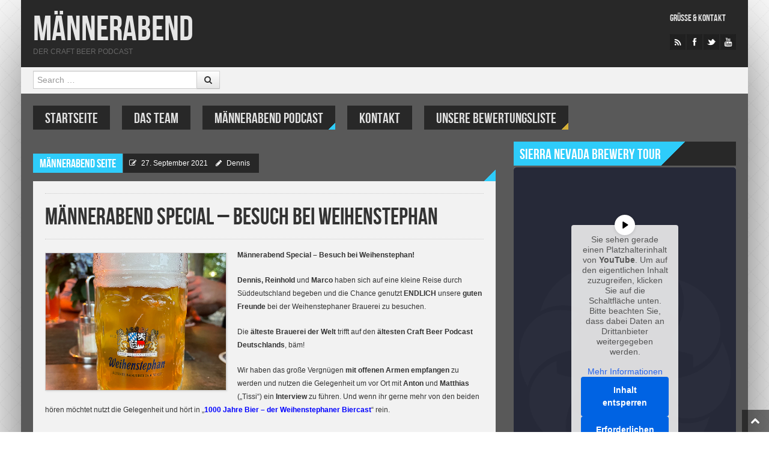

--- FILE ---
content_type: text/html; charset=UTF-8
request_url: https://maennerabend.info/maennerabend-special-besuch-bei-weihenstephan/
body_size: 15219
content:
<!DOCTYPE html>
<html lang="de" style="background-image:url(/wp-content/uploads/2013/11/bg_cross_light.png); background-repeat:repeat; background-position:top center;background-attachment:scroll;background-color:#ffffff">
<head>
<meta charset="UTF-8" />
<meta name="viewport" content="width=device-width" />
<title>Männerabend Special &#8211; Besuch bei Weihenstephan | Männerabend</title>
<link rel="profile" href="http://gmpg.org/xfn/11" />
<link rel="pingback" href="https://maennerabend.info/xmlrpc.php" />
<!--[if lt IE 9]>
<script src="https://maennerabend.info/wp-content/themes/powermag/js/html5.js" type="text/javascript"></script>
<script src="https://maennerabend.info/wp-content/themes/powermag/js/respond.min.js" type="text/javascript"></script>
<script src="https://maennerabend.info/wp-content/themes/powermag/js/modernizr-2.5.3.min.js" type="text/javascript"></script>
<link rel="stylesheet" type="text/css" href="ie8.css" />
<![endif]-->

<meta property="fb:pages" content="182629821869876" />

<meta name='robots' content='max-image-preview:large' />
<meta name="dlm-version" content="5.1.6"><link rel="shortcut icon" href="/wp-content/uploads/2013/11/fav.png"/>
<link rel='dns-prefetch' href='//widgetlogic.org' />
<link rel='dns-prefetch' href='//stats.wp.com' />
<link rel="alternate" title="oEmbed (JSON)" type="application/json+oembed" href="https://maennerabend.info/wp-json/oembed/1.0/embed?url=https%3A%2F%2Fmaennerabend.info%2Fmaennerabend-special-besuch-bei-weihenstephan%2F" />
<link rel="alternate" title="oEmbed (XML)" type="text/xml+oembed" href="https://maennerabend.info/wp-json/oembed/1.0/embed?url=https%3A%2F%2Fmaennerabend.info%2Fmaennerabend-special-besuch-bei-weihenstephan%2F&#038;format=xml" />
<style id='wp-img-auto-sizes-contain-inline-css' type='text/css'>
img:is([sizes=auto i],[sizes^="auto," i]){contain-intrinsic-size:3000px 1500px}
/*# sourceURL=wp-img-auto-sizes-contain-inline-css */
</style>
<link rel='stylesheet' id='cf7ic_style-css' href='https://maennerabend.info/wp-content/plugins/contact-form-7-image-captcha/css/cf7ic-style.css?ver=3.3.7' type='text/css' media='all' />
<link rel='stylesheet' id='shortcodes-ultimate-css' href='https://maennerabend.info/wp-content/themes/powermag/shortcodes/css/style.css?ver=1' type='text/css' media='all' />
<style id='wp-emoji-styles-inline-css' type='text/css'>

	img.wp-smiley, img.emoji {
		display: inline !important;
		border: none !important;
		box-shadow: none !important;
		height: 1em !important;
		width: 1em !important;
		margin: 0 0.07em !important;
		vertical-align: -0.1em !important;
		background: none !important;
		padding: 0 !important;
	}
/*# sourceURL=wp-emoji-styles-inline-css */
</style>
<link rel='stylesheet' id='wp-block-library-css' href='https://maennerabend.info/wp-includes/css/dist/block-library/style.min.css?ver=6.9' type='text/css' media='all' />
<style id='wp-block-library-inline-css' type='text/css'>
/*wp_block_styles_on_demand_placeholder:696c69b9efa92*/
/*# sourceURL=wp-block-library-inline-css */
</style>
<style id='classic-theme-styles-inline-css' type='text/css'>
/*! This file is auto-generated */
.wp-block-button__link{color:#fff;background-color:#32373c;border-radius:9999px;box-shadow:none;text-decoration:none;padding:calc(.667em + 2px) calc(1.333em + 2px);font-size:1.125em}.wp-block-file__button{background:#32373c;color:#fff;text-decoration:none}
/*# sourceURL=/wp-includes/css/classic-themes.min.css */
</style>
<link rel='stylesheet' id='block-widget-css' href='https://maennerabend.info/wp-content/plugins/widget-logic/block_widget/css/widget.css?ver=1725297205' type='text/css' media='all' />
<link rel='stylesheet' id='style-css' href='https://maennerabend.info/wp-content/themes/powermag/style.css?ver=all' type='text/css' media='all' />
<link rel='stylesheet' id='bootstrap-css-css' href='https://maennerabend.info/wp-content/themes/powermag/css/bootstrap.css?ver=all' type='text/css' media='all' />
<link rel='stylesheet' id='less-code-css' href='https://maennerabend.info/wp-content/themes/powermag/css/less.css?ver=all' type='text/css' media='all' />
<link rel='stylesheet' id='font-awesome-css-css' href='https://maennerabend.info/wp-content/themes/powermag/css/font-awesome.css?ver=all' type='text/css' media='all' />
<link rel='stylesheet' id='jackbox-css-css' href='https://maennerabend.info/wp-content/themes/powermag/inc/jackbox/css/jackbox.css?ver=all' type='text/css' media='all' />
<link rel='stylesheet' id='pm_js_composer_front-css' href='https://maennerabend.info/wp-content/themes/powermag/css/pm_js_composer_front.css?ver=all' type='text/css' media='all' />
<link rel='stylesheet' id='responsive-css' href='https://maennerabend.info/wp-content/themes/powermag/css/responsive.css?ver=all' type='text/css' media='all' />
<link rel='stylesheet' id='borlabs-cookie-custom-css' href='https://maennerabend.info/wp-content/cache/borlabs-cookie/1/borlabs-cookie-1-de.css?ver=3.3.14.1-37' type='text/css' media='all' />
<link rel='stylesheet' id='tablepress-default-css' href='https://maennerabend.info/wp-content/plugins/tablepress/css/build/default.css?ver=3.2.6' type='text/css' media='all' />
<link rel='stylesheet' id='tmm-css' href='https://maennerabend.info/wp-content/plugins/team-members/inc/css/tmm_style.css?ver=6.9' type='text/css' media='all' />
<script type="text/javascript" id="jquery-core-js-extra">
/* <![CDATA[ */
var pm_script = {"post_id":"10136","ajaxurl":"https://maennerabend.info/wp-admin/admin-ajax.php"};
//# sourceURL=jquery-core-js-extra
/* ]]> */
</script>
<script type="text/javascript" src="https://maennerabend.info/wp-includes/js/jquery/jquery.min.js?ver=3.7.1" id="jquery-core-js"></script>
<script type="text/javascript" src="https://maennerabend.info/wp-includes/js/jquery/jquery-migrate.min.js?ver=3.4.1" id="jquery-migrate-js"></script>
<script type="text/javascript" src="https://maennerabend.info/wp-content/themes/powermag/shortcodes/js/init.js?ver=1" id="shortcodes-ultimate-js"></script>
<script type="text/javascript" src="https://maennerabend.info/wp-content/plugins/podlove-web-player/web-player/embed.js?ver=5.9.2" id="podlove-web-player-player-js"></script>
<script type="text/javascript" src="https://maennerabend.info/wp-content/plugins/podlove-web-player/js/cache.js?ver=5.9.2" id="podlove-web-player-player-cache-js"></script>
<script data-no-optimize="1" data-no-minify="1" data-cfasync="false" type="text/javascript" src="https://maennerabend.info/wp-content/cache/borlabs-cookie/1/borlabs-cookie-config-de.json.js?ver=3.3.14.1-54" id="borlabs-cookie-config-js"></script>
<link rel="https://api.w.org/" href="https://maennerabend.info/wp-json/" /><link rel="alternate" title="JSON" type="application/json" href="https://maennerabend.info/wp-json/wp/v2/posts/10136" /><link rel="EditURI" type="application/rsd+xml" title="RSD" href="https://maennerabend.info/xmlrpc.php?rsd" />
<meta name="generator" content="WordPress 6.9" />
<link rel="canonical" href="https://maennerabend.info/maennerabend-special-besuch-bei-weihenstephan/" />
<link rel='shortlink' href='https://maennerabend.info/?p=10136' />
<noscript><style>.vce-row-container .vcv-lozad {display: none}</style></noscript><meta name="generator" content="Powered by Visual Composer Website Builder - fast and easy-to-use drag and drop visual editor for WordPress."/><script type="text/javascript">
(function(url){
	if(/(?:Chrome\/26\.0\.1410\.63 Safari\/537\.31|WordfenceTestMonBot)/.test(navigator.userAgent)){ return; }
	var addEvent = function(evt, handler) {
		if (window.addEventListener) {
			document.addEventListener(evt, handler, false);
		} else if (window.attachEvent) {
			document.attachEvent('on' + evt, handler);
		}
	};
	var removeEvent = function(evt, handler) {
		if (window.removeEventListener) {
			document.removeEventListener(evt, handler, false);
		} else if (window.detachEvent) {
			document.detachEvent('on' + evt, handler);
		}
	};
	var evts = 'contextmenu dblclick drag dragend dragenter dragleave dragover dragstart drop keydown keypress keyup mousedown mousemove mouseout mouseover mouseup mousewheel scroll'.split(' ');
	var logHuman = function() {
		if (window.wfLogHumanRan) { return; }
		window.wfLogHumanRan = true;
		var wfscr = document.createElement('script');
		wfscr.type = 'text/javascript';
		wfscr.async = true;
		wfscr.src = url + '&r=' + Math.random();
		(document.getElementsByTagName('head')[0]||document.getElementsByTagName('body')[0]).appendChild(wfscr);
		for (var i = 0; i < evts.length; i++) {
			removeEvent(evts[i], logHuman);
		}
	};
	for (var i = 0; i < evts.length; i++) {
		addEvent(evts[i], logHuman);
	}
})('//maennerabend.info/?wordfence_lh=1&hid=629B1143B1F686E7691A0A5CC52C4545');
</script>	<style>img#wpstats{display:none}</style>
		<!-- Analytics by WP Statistics - https://wp-statistics.com -->
<style>
			.widget-title span.inner,
			.widget-title span.inner a,
			.simil-widget-comment span.inner,
			.simil-widget-comment span.inner a,
			#collapse-trigger a:hover,
			#newsletter h2,
			.main-navigation ul ul a,
			.main-small-navigation ul.sub-menu li a,
			.entry-img-info .flex-cat a,
			footer.entry-meta span,
			footer.entry-meta .edit-link a,
			.reply a,
			#author-wrap .author-name,
			#author-wrap .author-name a,
			#ticker-wrap span.ticker-title,
			.label a,
			.rw-overall,
			#wp-calendar thead th, #wp-calendar tbody td#today,
			#wp-calendar tfoot #next a, #wp-calendar tfoot #prev a, #wp-calendar tfoot #next, #wp-calendar tfoot #prev, #wp-calendar tfoot .pad,
			.utilities.footer ul li a,
			#carousel div span.selected
			{color:#ffffff}
			
			#full-top,
			#full-footer,
			.main-navigation li,
			.menu-toggle,
			#carousel div span,
			.es-nav span.es-nav-next,
			.es-nav span.es-nav-prev,
			.widget-title-bg,
			.widget-post.pm-first,
			#ticker-wrap,
			.ticker,
			.ticker-swipe,
			.ticker-swipe span,
			.rw-criteria,
			.rw-end,
			.rw-user-rating-wrapper,
			.post-widget li:hover .info-stripe i,
			.wpcf7 label,
			.wp-caption-text,
			.gallery-caption,
			.gallery-caption:before,
			.socialbox a:hover .socialbox-go,
			.cat-tabs ul,
			.cat-tabs ul li a,
			.reply a:hover,
			.tooltip-inner
			{background-color:#282828}
			
			.label:hover
			{background: #282828!important}
			
			.post-widget li:hover .info-stripe i
			{border-left: 1px solid #282828}
			
			.socialbox a:hover .socialbox-go
			{border: 1px solid #282828}
			
			.tooltip.right .tooltip-arrow
			{border-right-color: #282828 }
			
				.main-navigation a,
				.widget-post.pm-first a,
				.ticker-content a,
				.utilities ul li a,
				.cat-tabs ul li a,
				.reply a:hover
				{color:#e0e0e0}
				
				.main-navigation a:hover,
				.widget-post.pm-first a:hover,
				.ticker-content a:hover,
				.utilities ul li a:hover,
				.cat-tabs ul li a:hover
				{color:#ffffff; text-shad
				ow: 0px 0px 2px rgba(255, 255, 255, 0.3);}
				
				#widgetized-footer .widget-title span.inner,
				#widgetized-footer .widget-title span.inner a,
				.widget-post.pm-first,
				.menu-toggle,
				article .entry-rating-wrap,
				.post-widget li:hover .info-stripe i,
				.socialbox a:hover .socialbox-go,
				.es-nav span.es-nav-next i,
				.es-nav span.es-nav-prev i,
				#rating-box,
				.wpcf7 label,
				#carousel div span
				{color:#ffffff}
				
			#full-bar,
			.boxed,
			#respond,
			.boxed-title,
			.main-small-navigation ul li a,
			.related-posts .pm-first,
			footer.entry-meta li a,
			footer.entry-meta .tag-list a,
			.carousel-text,
			.widget-post,
			.widget ul li,
			a.follow-us,
			a.twtr-join-conv,
			.twtr-widget .twtr-tweet-wrap,
			.twtr-widget .twtr-hd,
			.ads-widget,
			.comment.boxed,
			.nocomments,
			.lwa.default, 
			.lwa-register.default,
			.date,
			.cat-panes-content li.panes,
			.breadcrumb,
			#wp-calendar caption,
			#wp-calendar tbody .pad:hover,
			#wp-calendar tbody td,
			.widget-text-only
			{background-color:#f2f2f2}
			
				a,
				.date a,
				.related-posts .pm-first a
				{color:#3600fc}
				
				a:hover,
				.date a:hover,
				.related-posts .pm-first a:hover,
				.widget .widget-post.pm-rest a:hover
				{color:#000000}
				
				body,
				.affiliate-wrap p
				{color:#333333}
				
				.full-main {
				 	padding: 0 20px;
					
					box-shadow: 0 20px 150px -40px #000;
					-moz-box-shadow: 0 20px 150px -40px #000;
					-ms-box-shadow: 0 20px 150px -40px #000;
					-o-box-shadow: 0 20px 150px -40px #000;
					-webkit-box-shadow: 0 20px 150px -40px #000;
				
					background-color:#595959;
				}	
				
				#full-top, #full-bar, #full-footer, #full-site-info, #full-collapsible {
				 	margin-left: -20px;
					margin-right: -20px;
				}
				
				.logged-in #collapse-trigger {
					right: -20px!important;
				}
				
				.util-menu ul {
				 	text-align: left!important;
				}
				
				@media (max-width: 767px) {
					.full-main {
						padding: 0;
						box-shadow: none;
						background: none;
					}
					#full-top, #full-bar, #full-footer, #full-site-info, #full-collapsible {
				 		
					}
					.utilities ul {
					 	text-align: center;
					}
				}</style><style type="text/css">.recentcomments a{display:inline !important;padding:0 !important;margin:0 !important;}</style><script>
  window.brlbsWpStatisticsDOMContentLoadedHasAlreadyFired = false;
  document.addEventListener("DOMContentLoaded", function () {
    window.brlbsWpStatisticsDOMContentLoadedHasAlreadyFired = true;
  });
</script><style>
		
	
	
	::-moz-selection {
		background:#2ECCFA!important;
		color: #fff;
	}
	:selection {
		background:#2ECCFA!important;
		color: #fff;
	}
	
	.page-nav .current,
	#comments .page-numbers.current,
	.breadcrumb .icon-chevron-right,
	#secondary ul li:before,
	#widgetized-footer ul li:before,
	#secondary ul li:after,
	#widgetized-footer ul li:after,
	.arch-chevron 
	{color:#2ECCFA}	
	
	.widget-title-bg .widget-title span.inner,
	.widget-title-bg .simil-widget-comment,
	.flex-cat,
	#full-site-info,
	#full-collapsible,
	footer.entry-meta span,
	footer.entry-meta a,
	.flex-control-paging li a.flex-active,
	#carousel div span.selected,
	.reply a,
	#author-wrap .author-name,
	#ticker-wrap span.ticker-title,
	.img-frame,
	.entry-content .gallery .img-frame,
	.rw-end .rw-overall,
	span.criteria-percentage,
	.label,
	#wp-calendar tbody td#today,
	#widgetized-footer #wp-calendar tbody td#today,
	#wp-calendar thead th,
	#wp-calendar tfoot #next,
	#wp-calendar tfoot #prev,
	#wp-calendar tfoot .pad,
	#logo a.demologo
	{background-color:#2ECCFA}
	
	.ticker-swipe span
	{border-bottom: 2px solid #2ECCFA}

	.cat-diagonal
	{ background: -moz-linear-gradient(-45deg,  #2ECCFA 0%, #2ECCFA 50%, rgba(0,0,0,0) 51%, rgba(0,0,0,0) 100%);
	background: -webkit-gradient(linear, left top, right bottom, color-stop(0%,#2ECCFA), color-stop(50%,#2ECCFA), color-stop(51%,rgba(0,0,0,0)), color-stop(100%,rgba(0,0,0,0)));
	background: -webkit-linear-gradient(-45deg,  #2ECCFA 0%,#2ECCFA 50%,rgba(0,0,0,0) 51%,rgba(0,0,0,0) 100%);
	background: -o-linear-gradient(-45deg,  #2ECCFA 0%,#2ECCFA 50%,rgba(0,0,0,0) 51%,rgba(0,0,0,0) 100%); 
	background: -ms-linear-gradient(-45deg,  #2ECCFA 0%,#2ECCFA 50%,rgba(0,0,0,0) 51%,rgba(0,0,0,0) 100%); 
	background: linear-gradient(135deg,  #2ECCFA 0%,#2ECCFA 50%,rgba(0,0,0,0) 51%,rgba(0,0,0,0) 100%); }
	
	#collapse-trigger
	{background: -moz-linear-gradient(45deg,  #2ECCFA 0%, #2ECCFA 50%, #2ECCFA 51%, #2ECCFA 100%);
	background: -webkit-gradient(linear, left top, right bottom, color-stop(0%,rgba(0,0,0,0)), color-stop(50%,rgba(0,0,0,0)), color-stop(51%,#2ECCFA), color-stop(100%,rgba(10,8,9,0)));
	background: -webkit-linear-gradient(45deg,  rgba(0,0,0,0) 0%,rgba(0,0,0,0) 50%,#2ECCFA 51%,#2ECCFA 100%);
	background: -o-linear-gradient(45deg,  rgba(0,0,0,0) 0%,rgba(0,0,0,0) 50%,#2ECCFA 51%,#2ECCFA 100%);
	background: -ms-linear-gradient(45deg,  rgba(0,0,0,0) 0%,rgba(0,0,0,0) 50%,#2ECCFA 51%,#2ECCFA 100%);
	background: linear-gradient(45deg,  rgba(0,0,0,0) 0%,rgba(0,0,0,0) 50%,#2ECCFA 51%,#2ECCFA 100%);}
	
	.cat-angle,
	.date .corner
	{background: -moz-linear-gradient(-45deg,  rgba(0,0,0,0) 0%, rgba(0,0,0,0) 50%, #2ECCFA 51%, #2ECCFA 83%, #2ECCFA 100%);
	background: -webkit-gradient(linear, left top, right bottom, color-stop(0%,rgba(0,0,0,0)), color-stop(50%,rgba(0,0,0,0)), color-stop(51%,#2ECCFA), color-stop(83%,#2ECCFA), color-stop(100%,#2ECCFA));
	background: -webkit-linear-gradient(-45deg,  rgba(0,0,0,0) 0%,rgba(0,0,0,0) 50%,#2ECCFA 51%,#2ECCFA 83%,#2ECCFA 100%);
	background: -o-linear-gradient(-45deg, rgba(0,0,0,0) 0%,rgba(0,0,0,0) 50%,#2ECCFA 51%,#2ECCFA 83%,#2ECCFA 100%);
	background: -ms-linear-gradient(-45deg, rgba(0,0,0,0) 0%,rgba(0,0,0,0) 50%,#2ECCFA 51%,#2ECCFA 83%,#2ECCFA 100%);
	background: linear-gradient(135deg,  rgba(0,0,0,0) 0%,rgba(0,0,0,0) 50%,#2ECCFA 51%,#2ECCFA 83%,#2ECCFA 100%);}

	 </style>



</head>

<body class="wp-singular post-template-default single single-post postid-10136 single-format-standard wp-theme-powermag classic-blog vcwb">



<div class="container full-main boxed-layout">

<div id="page" class="hfeed site">

		
	<div id="header-wrap">
	
		<div id="full-top">
			
			<!-- Masthead
			================================================== -->
			<header id="masthead" class="site-header" role="banner">
				<div class="container">
					<div class="row">
						<div class="span12 header-wrap">
							<div class="branding">
								
																
								<h1 class="site-title"><a href="https://maennerabend.info/" title="Männerabend" rel="home">Männerabend</a></h1>
								<h2 class="site-description">Der Craft Beer Podcast</h2>
								
															
							</div>
							
														
							<div class="utilities">
								<div class="util-menu"><ul id="menu-top" class="menu"><li id="menu-item-172" class="menu-item menu-item-type-post_type menu-item-object-page menu-item-172"><a href="https://maennerabend.info/gruesse-kontakt/">Grüße &#038; Kontakt</a></li>
</ul></div>								
<ul class="socials">
		<li><a href="http://www.maennerabend.info/category/maennerabend/feed/"><img src="https://maennerabend.info/wp-content/themes/powermag/images/socials/rss.png" alt="Rss Feed" class="clip social-icon" height="42" width="26"/></a></li>
		<li><a href="https://www.facebook.com/MaennerabendSerie/"><img src="https://maennerabend.info/wp-content/themes/powermag/images/socials/facebook.png" alt="Facebook" class="clip social-icon" height="42" width="26"/></a></li>
		<li><a href="http://www.twitter.com/dermaennerabend"><img src="https://maennerabend.info/wp-content/themes/powermag/images/socials/twitter.png" alt="Twitter" class="clip social-icon" height="42" width="26"/></a></li>
		<li><a href="https://www.youtube.com/user/MaennerabendDieSerie"><img src="https://maennerabend.info/wp-content/themes/powermag/images/socials/youtube.png" alt="YouTube" class="clip social-icon" height="42" width="26"/></a></li>
	</ul>							</div>
							
						</div><!--span12-->
					</div><!--row-->
				</div><!--.container-->
			</header><!-- #masthead .site-header -->
		</div><!-- #full-top -->
		
		<!-- Login Bar and Search
		================================================== -->
		<div id="full-bar">
			<div class="container">
				<div class="row full-bar-relative">
					<div class="span4">	<form method="get" id="searchform" action="https://maennerabend.info/" role="search">
		<label for="s" class="assistive-text">Search</label>
		<div class="input-append">
			<input type="text" class="field" name="s" value="" id="s" placeholder="Search &hellip;" />
			<button class="btn" type="submit"><i class="icon-search"></i></button>
		</div>
		<input type="submit" class="submit" name="submit" id="searchsubmit" value="Search" />
	</form></div>
					
					<div class="signin">
											</div>
				</div><!-- full-bar-relative .row -->
			</div><!-- .container -->
		</div><!-- #full-bar -->
		
			
	</div><!--header-wrap-->
	
	
	
		<div id="nav-wrap" class="clearfix">
			<nav role="navigation" class="site-navigation main-navigation">
					
						<h1 class="assistive-text">Menu<i class="icon-reorder"></i></h1>
						<div class="assistive-text skip-link"><a href="#content" title="Skip to content">Skip to content</a></div>
						
						<div class="menu-topmenue-container"><ul id="menu-topmenue" class="menu"><li id='menu-item-163'  class="menu-item menu-item-type-custom menu-item-object-custom"><a  href="http://www.maennerabend.info">Startseite</a> <span class="corner"></span></li>
<li id='menu-item-171'  class="menu-item menu-item-type-post_type menu-item-object-page"><a  href="https://maennerabend.info/team/">DAS TEAM</a> <span class="corner"></span></li>
<li id='menu-item-452'  class="menu-item menu-item-type-taxonomy menu-item-object-category current-post-ancestor current-menu-parent current-post-parent"><a  href="https://maennerabend.info/category/maennerabend/" id="#2ECCFA">Männerabend Podcast</a> <small class="nav_desc">#2ECCFA</small><span class="corner"></span></li>
<li id='menu-item-165'  class="menu-item menu-item-type-post_type menu-item-object-page"><a  href="https://maennerabend.info/gruesse-kontakt/">KONTAKT</a> <span class="corner"></span></li>
<li id='menu-item-1003'  class="menu-item menu-item-type-post_type menu-item-object-page"><a  href="https://maennerabend.info/unsere-bewertungen/" id="#d4af37">UNSERE BEWERTUNGSLISTE</a> <small class="nav_desc">#d4af37</small><span class="corner"></span></li>
</ul></div>						
						
			</nav><!-- .site-navigation .main-navigation -->
		</div><!-- #nav-wrap -->

				
		<div id="main" class="site-main">
		
<div class="row">
	
	<div id="primary" class="content-area span8">
		<div id="content" class="site-content" role="main">

		
			
			


<article id="post-10136" class="post-10136 post type-post status-publish format-standard has-post-thumbnail hentry category-maennerabend category-maennerabend-folgen">

	<header class="entry-header">

		
		<div class="entry-img">		
							<br><br><br>
							<span class="entry-img-info">
					<span class="flex-cat">						
					<a href="https://maennerabend.info/category/maennerabend-folgen/">Männerabend Seite</a>					</span>
					<span class="entry-posted-on"><i class="icon-edit"></i> <a href="https://maennerabend.info/maennerabend-special-besuch-bei-weihenstephan/" title="9:18" rel="bookmark"><time class="entry-date" datetime="2021-09-27T09:18:23+02:00">27. September 2021</time></a><span class="byline"> <i class="icon-pencil"></i> <span class="author vcard"><a class="url fn n" href="https://maennerabend.info/author/dennis/" title="View all posts by Dennis" rel="author">Dennis</a></span></span></span>
					<abbr class="updated" title="14:00"></abbr>
				</span>
								<span class="cat-angle angle-right"></span>
				
		</div><!-- entry-img -->

		
	</header><!-- .entry-header -->

	<div class="boxed clearfix">
				<hr style="margin:0 0 20px" />
				<h1 class="entry-title ">Männerabend Special &#8211; Besuch bei Weihenstephan</h1>
		<hr />

		
		<div class="entry-content">
			<p><strong><strong><img fetchpriority="high" decoding="async" class="alignleft size-medium wp-image-4010" src="https://maennerabend.info/wp-content/uploads/2021/09/weihenstephan.jpg" alt="IMG_3092" width="300" height="225" />Männerabend Special &#8211; Besuch bei Weihenstephan!<br />
</strong></strong></p>
<p><strong>Dennis, Reinhold </strong>und <strong>Marco</strong> haben sich auf eine kleine Reise durch Süddeutschland begeben und die Chance genutzt <strong>ENDLICH</strong> unsere <strong>guten Freunde</strong> bei der Weihenstephaner Brauerei zu besuchen.</p>
<p>Die <strong>älteste Brauerei der Welt</strong> trifft auf den <strong>ältesten Craft Beer Podcast Deutschlands</strong>, bäm!</p>
<p>Wir haben das große Vergnügen <strong>mit offenen Armen empfangen</strong> zu werden und nutzen die Gelegenheit um vor Ort mit <strong>Anton</strong> und <strong>Matthias</strong> (&#8222;Tissi&#8220;) ein <strong>Interview</strong> zu führen. Und wenn ihr gerne mehr von den beiden hören möchtet nutzt die Gelegenheit und hört in &#8222;<span style="color: #0000ff;"><strong><a style="color: #0000ff;" href="https://1000jahrebier.podigee.io" target="_blank" rel="noopener noreferrer">1000 Jahre Bier &#8211; der Weihenstephaner Biercast</a></strong></span>&#8220; rein.</p>
<p>Unsere <a href="https://maennerabend.info/maennerabend-185-weihenstephaner/" target="_blank" rel="noopener noreferrer"><span style="color: #0000ff;"><strong>Männerabend Sendung #185 mit den Weihenstephaner Bieren</strong></span></a> könnt ihr <span style="color: #0000ff;"><strong><a style="color: #0000ff;" href="https://maennerabend.info/maennerabend-185-weihenstephaner/" target="_blank" rel="noopener noreferrer">HIER (KLICK)</a></strong></span> hören.</p>
<p>Wir wünschen euch viel Spaß und bedanken und noch einmal recht herzlich für die Einladung bei Anton &amp; Tissi, wir kommen auf jeden Fall wieder! :)</p>
<p>&nbsp;</p>
<p><strong> </strong></p>
<p style="text-align: center;">[<strong>Stream</strong>] <strong>Männerabend &#8211; Der Craft Beer Podcast:</strong></p>
<p style="text-align: center;"><span style="color: #0000ff;"><strong><a style="color: #0000ff;" href="https://open.spotify.com/show/1INWdNjSABw3QNMwplS4kW" target="_blank" rel="noopener noreferrer">Spotify</a></strong> <span style="color: #000000;">&#8211;</span> <strong><a style="color: #0000ff;" href="https://podcasts.apple.com/de/podcast/männerabend-der-craft-beer-podcast/id550994299" target="_blank" rel="noopener noreferrer">iTunes</a></strong> <span style="color: #000000;">&#8211;</span> <strong><a style="color: #0000ff;" href="https://www.deezer.com/de/show/51930" target="_blank" rel="noopener noreferrer">Deezer</a></strong></span></p>
<p style="text-align: center;">[<strong>Social Media</strong>] <strong>Männerabend &#8211; Der Craft Beer Podcast:</strong></p>
<p style="text-align: center;"><span style="color: #0000ff;"><a style="color: #0000ff;" href="https://www.instagram.com/maennerabend/" target="_blank" rel="noopener noreferrer"><strong>Instagram</strong></a> <span style="color: #000000;">&#8211;</span> <strong><a style="color: #0000ff;" href="https://www.facebook.com/MaennerabendSerie" target="_blank" rel="noopener noreferrer">Facebook</a></strong> <span style="color: #000000;">&#8211;</span> <strong><a style="color: #0000ff;" href="https://twitter.com/dermaennerabend" target="_blank" rel="noopener noreferrer">Twitter</a></strong></span></p>
<p style="text-align: center;"><span style="text-decoration: underline;"><strong>Download:</strong></span><br />
(Rechtsklick -&gt; &#8222;Ziel speichern unter&#8220;)</p>
<p style="text-align: center;"><span style="color: #0000ff;"><strong><a  data-e-Disable-Page-Transition="true" class="download-link" title="" href="https://maennerabend.info/download/10138/?tmstv=1768712634" rel="nofollow" id="download-link-10138" data-redirect="false" >
	Männerabend Special - Besuch bei Weihenstephan</a>
</strong></span></p>
<p>&nbsp;</p>
<p><script src="//pagead2.googlesyndication.com/pagead/js/adsbygoogle.js" async=""></script><!-- WREDS Folge --> <ins class="adsbygoogle" style="display: block;" data-ad-client="ca-pub-0935182046713993" data-ad-slot="6592720331" data-ad-format="auto"></ins><script>// <![CDATA[ (adsbygoogle = window.adsbygoogle || []).push({}); // ]] // ]]&gt;</script></p>
<p class="powerpress_links powerpress_subscribe_links">Subscribe: <a href="https://maennerabend.info/feed/podcast/" class="powerpress_link_subscribe powerpress_link_subscribe_rss" target="_blank" title="Subscribe via RSS" rel="nofollow">RSS</a></p><!--powerpress_player-->
            <div class="podlove-web-player intrinsic-ignore podlove-web-player-loading" id="player-696c69ba0dfd9"><root data-test="player--xl" style="max-width:950px;min-width:260px;">
  <div
    class="tablet:px-6 tablet:pt-6 mobile:px-4 mobile:pt-4 flex flex-col"
  >
    <div class="mobile:flex mb-4 tablet:hidden flex-col items-center">
      <poster
        class="w-48 rounded-sm shadow overflow-hidden mb-4"
      ></poster>
      <show-title class="text-base"></show-title>
      <episode-title class="text-xl desktop:text-2xl"></episode-title>
      <episode-subtitle
        class="leading-tight text-center"
      ></episode-subtitle>
    </div>

    <div class="hidden tablet:flex flex-grow mb-4">
      <poster
        class="w-40 mr-6 rounded-sm shadow overflow-hidden"
      ></poster>
      <div class="w-full">
        <show-title class="text-base"></show-title>
        <episode-title class="text-xl desktop:text-2xl"></episode-title>
        <episode-subtitle class="leading-tight"></episode-subtitle>
      </div>
    </div>

    <div class="w-full mb-6">
      <div class="flex items-center justify-between">
        <div class="block">
          <play-state on="active">
            <speed-control class="block"></speed-control>
          </play-state>
        </div>

        <div class="flex">
          <play-state on="active">
            <chapter-previous class="mx-2 block"></chapter-previous>
          </play-state>
          <play-state on="active">
            <step-backward class="mx-2 block"></step-backward>
          </play-state>

          <play-button class="mx-2 block"></play-button>

          <play-state on="active">
            <step-forward class="mx-2 block"></step-forward>
          </play-state>
          <play-state on="active">
            <chapter-next class="mx-2 block"></chapter-next>
          </play-state>
        </div>

        <div class="block">
          <play-state on="active">
            <volume-control class="flex items-center"></volume-control>
          </play-state>
        </div>
      </div>

      <play-state on="active">
        <div class="w-full">
          <div class="flex w-full">
            <progress-bar></progress-bar>
          </div>

          <div class="flex w-full -mt-2">
            <div class="w-3/12 text-left">
              <timer-current class="text-sm"></timer-current>
            </div>
            <div class="w-6/12 text-center truncate">
              <current-chapter class="text-sm"></current-chapter>
            </div>
            <div class="w-3/12 text-right">
              <timer-duration class="text-sm"></timer-duration>
            </div>
          </div>
        </div>
      </play-state>
    </div>
    <divider class="w-full mb-3"></divider>
    <div class="flex justify-between">
      <div
        class="flex mobile:w-full tablet:w-6/12 desktop:w-3/12 justify-between"
      >
        <tab-trigger tab="shownotes">
          <icon type="info"></icon>
        </tab-trigger>
        <tab-trigger tab="chapters">
          <icon type="chapter"></icon>
        </tab-trigger>
        <tab-trigger tab="transcripts">
          <icon type="transcripts"></icon>
        </tab-trigger>
        <tab-trigger tab="files">
          <icon type="download"></icon>
        </tab-trigger>
        <tab-trigger tab="playlist">
          <icon type="playlist"></icon>
        </tab-trigger>
        <tab-trigger tab="share">
          <icon type="share"></icon>
        </tab-trigger>
      </div>
      <subscribe-button
        class="mt-1 mobile:hidden tablet:flex"
      ></subscribe-button>
    </div>
  </div>
  <div class="w-full relative overflow-hidden">
    <tab name="shownotes">
      <tab-shownotes></tab-shownotes>
    </tab>

    <tab name="chapters">
      <tab-chapters></tab-chapters>
    </tab>

    <tab name="transcripts">
      <tab-transcripts></tab-transcripts>
    </tab>
    <tab name="files">
      <tab-files></tab-files>
    </tab>
    <tab name="playlist">
      <tab-playlist></tab-playlist>
    </tab>
    <tab name="share">
      <tab-share></tab-share>
    </tab>
    <tab-overflow></tab-overflow>
  </div>
  <error></error>
</root>
</div>
            <script>
              document.addEventListener("DOMContentLoaded", function() {
                var player = document.getElementById("player-696c69ba0dfd9");
                podlovePlayerCache.add([{"url":"https:\/\/maennerabend.info\/wp-json\/podlove-web-player\/shortcode\/post\/10136","data":{"title":"M\u00e4nnerabend Special - Besuch bei Weihenstephan","duration":null,"link":"https:\/\/maennerabend.info\/maennerabend-special-besuch-bei-weihenstephan\/","poster":"https:\/\/maennerabend.info\/wp-content\/uploads\/2021\/09\/weihenstephan.jpg","audio":[{"mimeType":"audio\/mpeg","url":"https:\/\/podcast.maennerabend.info\/audio\/maennerabend_episode_special_weihenstephan.mp3","size":"14418227","title":"AUDIO\/MPEG"}],"chapters":[],"show":{"title":"M\u00e4nnerabend","subtitle":"Der Craft Beer Podcast","link":"https:\/\/maennerabend.info"},"transcripts":[]}}, {"url":"https:\/\/maennerabend.info\/wp-json\/podlove-web-player\/shortcode\/config\/wreds\/theme\/wreds","data":{"activeTab":"chapters","subscribe-button":{"feed":null,"clients":[{"id":"antenna-pod","service":null},{"id":"apple-podcasts","service":null},{"id":"beyond-pod","service":null},{"id":"castbox","service":null},{"id":"castro","service":null},{"id":"clementine","service":null},{"id":"deezer","service":null},{"id":"downcast","service":null},{"id":"google-podcasts","service":null},{"id":"gpodder","service":null},{"id":"i-catcher","service":null},{"id":"instacast","service":null},{"id":"overcast","service":null},{"id":"pocket-casts","service":null},{"id":"podcat","service":null},{"id":"podcast-addict","service":null},{"id":"podcast-republic","service":null},{"id":"pod-grasp","service":null},{"id":"podscout","service":null},{"id":"player-fm","service":null},{"id":"rss","service":null},{"id":"rss-radio","service":null},{"id":"soundcloud","service":null},{"id":"spotify","service":null},{"id":"stitcher","service":null},{"id":"youtube","service":null}]},"share":{"channels":["facebook","twitter","whats-app","linkedin","pinterest","xing","mail","link"],"outlet":"https:\/\/maennerabend.info\/wp-content\/plugins\/podlove-web-player\/web-player\/share.html","sharePlaytime":true},"related-episodes":{"source":"podcast","value":25},"version":5,"playlist":"https:\/\/maennerabend.info\/wp-json\/podlove-web-player\/shortcode\/podcast","theme":{"tokens":{"brand":"#6d6d6d","brandDark":"#0073aa","brandDarkest":"#0073aa","brandLightest":"#fff","shadeDark":"#6d6d6d","shadeBase":"#6d6d6d","contrast":"#111","alt":"#fff"},"fonts":{"ci":{"name":"ci","family":["\"NonBreakingSpaceOverride\"","\"Hoefler Text\"","Garamond","\"Times New Roman\"","serif"],"src":[],"weight":400},"regular":{"name":"regular","family":["\"NonBreakingSpaceOverride\"","\"Hoefler Text\"","Garamond","\"Times New Roman\"","serif"],"src":[],"weight":400},"bold":{"name":"bold","family":["\"NonBreakingSpaceOverride\"","\"Hoefler Text\"","Garamond","\"Times New Roman\"","serif"],"src":[],"weight":700}}},"base":"https:\/\/maennerabend.info\/wp-content\/plugins\/podlove-web-player\/web-player\/"}}]);
                podlovePlayer(player, "https://maennerabend.info/wp-json/podlove-web-player/shortcode/post/10136", "https://maennerabend.info/wp-json/podlove-web-player/shortcode/config/wreds/theme/wreds").then(function() {
                  player && player.classList.remove("podlove-web-player-loading");
                });
              });
            </script>
            <style>
              .podlove-web-player.podlove-web-player-loading {
                opacity: 0;
              }
            </style>
        					</div><!-- .entry-content -->

		
		
	</div><!-- .boxed-->

	<footer class="entry-meta">
		<span><i class="icon-folder-open"></i></span><ul class="post-categories">
	<li><a href="https://maennerabend.info/category/maennerabend/" rel="category tag">MÄNNERABEND - Der Craft Beer Podcast</a></li>
	<li><a href="https://maennerabend.info/category/maennerabend-folgen/" rel="category tag">Männerabend Seite</a></li></ul><span class="tags"><i class="icon-tags"></i></span><div class="tag-list"></div>
			</footer><!-- .entry-meta -->

</article><!-- #post-10136 -->





						
			
		
		</div><!-- #content .site-content -->
	</div><!-- #primary .content-area -->
	
		<div class="span4">	<div id="sidebar"  >

		<div id="secondary" role="complementary">
		
					
		
		<aside id="text-3" class="widget widget_text"><div class="widget-title-bg clearfix"><h4 class="widget-title"><span class="inner">Sierra Nevada Brewery Tour</span><span class="cat-diagonal"></span></h4></div>			<div class="textwidget">


 <div class="brlbs-cmpnt-container brlbs-cmpnt-content-blocker brlbs-cmpnt-with-individual-styles" data-borlabs-cookie-content-blocker-id="youtube-content-blocker" data-borlabs-cookie-content="PGlmcmFtZSB3aWR0aD0iNTYwIiBoZWlnaHQ9IjMxNSIgc3JjPSJodHRwczovL3d3dy55b3V0dWJlLW5vY29va2llLmNvbS9lbWJlZC9WQ2t3Y0VYN3RrRSIgZnJhbWVib3JkZXI9IjAiIGFsbG93ZnVsbHNjcmVlbj48L2lmcmFtZT4="><div class="brlbs-cmpnt-cb-preset-c brlbs-cmpnt-cb-youtube"> <div class="brlbs-cmpnt-cb-thumbnail" style="background-image: url('https://maennerabend.info/wp-content/uploads/borlabs-cookie/1/brlbs-cb-youtube-main.png')"></div> <div class="brlbs-cmpnt-cb-main"> <div class="brlbs-cmpnt-cb-play-button"></div> <div class="brlbs-cmpnt-cb-content"> <p class="brlbs-cmpnt-cb-description">Sie sehen gerade einen Platzhalterinhalt von <strong>YouTube</strong>. Um auf den eigentlichen Inhalt zuzugreifen, klicken Sie auf die Schaltfläche unten. Bitte beachten Sie, dass dabei Daten an Drittanbieter weitergegeben werden.</p> <a class="brlbs-cmpnt-cb-provider-toggle" href="#" data-borlabs-cookie-show-provider-information role="button">Mehr Informationen</a> </div> <div class="brlbs-cmpnt-cb-buttons"> <a class="brlbs-cmpnt-cb-btn" href="#" data-borlabs-cookie-unblock role="button">Inhalt entsperren</a> <a class="brlbs-cmpnt-cb-btn" href="#" data-borlabs-cookie-accept-service role="button" style="display: inherit">Erforderlichen Service akzeptieren und Inhalte entsperren</a> </div> </div> </div></div></div>
		</aside>
<div class="ads-widget widget double-ad clearfix">

			
	<a class="left-ad" href=""><img src="" alt="" /></a>
		<a class="right-ad" href=""><img src="" alt="" /></a>
	</div>
		<aside id="recent-posts-3" class="widget widget_recent_entries">
		<div class="widget-title-bg clearfix"><h4 class="widget-title"><span class="inner">Neueste Beiträge</span><span class="cat-diagonal"></span></h4></div>
		<ul>
											<li>
					<a href="https://maennerabend.info/maennerabend-290-3-sons-brewing/">Männerabend #290 &#8211; 3 Sons Brewing</a>
											<span class="post-date">8. Januar 2026</span>
									</li>
											<li>
					<a href="https://maennerabend.info/maennerabend-289-baa-baa-new-year/">Männerabend #289 &#8211; Baa Baa New Year</a>
											<span class="post-date">1. Januar 2026</span>
									</li>
											<li>
					<a href="https://maennerabend.info/maennerabend-special-winter-weihnachts-walk-2025/">Männerabend Special &#8211; Winter Weihnachts Walk 2025</a>
											<span class="post-date">25. Dezember 2025</span>
									</li>
											<li>
					<a href="https://maennerabend.info/maennerabend-288-cornwall-mania/">Männerabend #288 &#8211; Cornwall-Mania</a>
											<span class="post-date">18. Dezember 2025</span>
									</li>
											<li>
					<a href="https://maennerabend.info/maennerabend-287-tyrell-braukunstatelier/">Männerabend #287 &#8211; Tyrell BrauKunstAtelier</a>
											<span class="post-date">11. Dezember 2025</span>
									</li>
											<li>
					<a href="https://maennerabend.info/maennerabend-286-lemke-rum-club-beer-selection-mit-bastian-oberwalder/">Männerabend #286 &#8211; Lemke RumClub Beer Selection (mit Bastian Oberwalder)</a>
											<span class="post-date">2. Dezember 2025</span>
									</li>
											<li>
					<a href="https://maennerabend.info/maennerabend-285-gruenhopfenbiere-2025/">Männerabend #285 &#8211; Grünhopfenbiere 2025</a>
											<span class="post-date">25. November 2025</span>
									</li>
											<li>
					<a href="https://maennerabend.info/maennerabend-special-senatsbock-2026-preview/">Männerabend Special &#8211; Senatsbock 2026 Preview</a>
											<span class="post-date">18. November 2025</span>
									</li>
											<li>
					<a href="https://maennerabend.info/maennerabend-284-estland/">Männerabend #284 &#8211; Estland</a>
											<span class="post-date">11. November 2025</span>
									</li>
											<li>
					<a href="https://maennerabend.info/maennerabend-special-hamburg-beer-week-2025/">Männerabend Special &#8211; Hamburg Beer Week 2025</a>
											<span class="post-date">3. November 2025</span>
									</li>
					</ul>

		</aside><aside id="recent-comments-2" class="widget widget_recent_comments"><div class="widget-title-bg clearfix"><h4 class="widget-title"><span class="inner">Neueste Kommentare</span><span class="cat-diagonal"></span></h4></div><ul id="recentcomments"><li class="recentcomments"><span class="comment-author-link"><a href="https://test.die-freien-brauer.com/hinter-den-kulissen/" class="url" rel="ugc external nofollow">Hinter den Kulissen der Freien Brauer | Die Freien Brauer</a></span> bei <a href="https://maennerabend.info/special-die-freien-brauer/#comment-138690">Männerabend Special &#8211; Die Freien Brauer</a></li><li class="recentcomments"><span class="comment-author-link">Dennis</span> bei <a href="https://maennerabend.info/sierranevada/#comment-136899">Männerabend meets &#8211; Ken Grossman (Sierra Nevada Brewing)</a></li><li class="recentcomments"><span class="comment-author-link"><a href="http://www.mendener.net" class="url" rel="ugc external nofollow">maTTes</a></span> bei <a href="https://maennerabend.info/sierranevada/#comment-136898">Männerabend meets &#8211; Ken Grossman (Sierra Nevada Brewing)</a></li><li class="recentcomments"><span class="comment-author-link">Dennis</span> bei <a href="https://maennerabend.info/maennerabend-149-pliny-the-younger-und-co/#comment-136754">Männerabend #149 &#8211; Pliny the Younger und Co</a></li><li class="recentcomments"><span class="comment-author-link">Sascha Werner</span> bei <a href="https://maennerabend.info/maennerabend-149-pliny-the-younger-und-co/#comment-136752">Männerabend #149 &#8211; Pliny the Younger und Co</a></li></ul></aside>		</div><!-- #secondary -->
	</div><!-- #sidebar -->
</div>
		
</div><!-- .row (single)-->

			</div><!-- #main .site-main -->
				
		<div id="footer-wrap">
			<div id="full-footer">
				<footer class="container" id="widgetized-footer">
					
					<div class="row ">
						
						<div class="span4 footer-item">
													</div>
						
						<div class="span4 footer-item">
													</div>	
						
						<div class="span4 footer-item">
													</div>
					
					</div><!--row-->		
				</footer><!--.container-->
			</div><!-- #full-footer -->
				
			<div id="full-site-info">	
				<div id="colophon" class="site-footer container" role="contentinfo">
					<div class="site-info row">
						
						<div class="span12">
						
														
							<div class="utilities footer">
								<div class="footer-menu"><ul id="menu-bottom" class="menu"><li id="menu-item-330" class="menu-item menu-item-type-post_type menu-item-object-page menu-item-330"><a href="https://maennerabend.info/impressum/">Impressum</a></li>
<li id="menu-item-331" class="menu-item menu-item-type-post_type menu-item-object-page menu-item-331"><a href="https://maennerabend.info/impressum/datenschutzerklaerung/">Datenschutzerklärung</a></li>
<li id="menu-item-333" class="menu-item menu-item-type-post_type menu-item-object-page menu-item-333"><a href="https://maennerabend.info/gruesse-kontakt/">Grüße &#038; Kontakt</a></li>
</ul></div>							</div>
						
							<p></p>
						</div>
						
					</div><!-- .site-info -->
				</div><!-- #colophon .site-footer -->
			</div>
		</div><!--#footer-wrap-->
				
	</div><!-- #page .hfeed .site -->
	
<i class="icon-chevron-up icon-large scrollup"></i>		</div><!-- .container.supermain -->
		
<script type="speculationrules">
{"prefetch":[{"source":"document","where":{"and":[{"href_matches":"/*"},{"not":{"href_matches":["/wp-*.php","/wp-admin/*","/wp-content/uploads/*","/wp-content/*","/wp-content/plugins/*","/wp-content/themes/powermag/*","/*\\?(.+)"]}},{"not":{"selector_matches":"a[rel~=\"nofollow\"]"}},{"not":{"selector_matches":".no-prefetch, .no-prefetch a"}}]},"eagerness":"conservative"}]}
</script>
			<style>#main {visibility: visible;}</style>
					<script type="text/javascript">
			var templateDir = "https://maennerabend.info/wp-content/themes/powermag";
			</script>
					<script type="text/javascript">
		
			jQuery(document).ready(function($) {
				jQuery('.slider1 .flexslider').flexslider({
					animation: "slide",
					direction: "vertical",
					startAt: 0,         
					slideshowSpeed: 8000,         
					animationSpeed: 700, 
				});
			});
		
			</script>
					<script type="text/javascript">
		
			jQuery(document).ready(function($) {
				jQuery('.slider2 .flexslider').flexslider({
					animation: "slide",
					direction: "vertical",
					startAt: 0,         
					slideshowSpeed: 7000,         
					animationSpeed: 600, 
				});
			});
		
			</script>
		<!--googleoff: all--><div data-nosnippet data-borlabs-cookie-consent-required='true' id='BorlabsCookieBox'></div><div id='BorlabsCookieWidget' class='brlbs-cmpnt-container'></div><!--googleon: all--><script type="text/javascript" src="https://maennerabend.info/wp-content/themes/powermag/inc/login-with-ajax/widget/login-with-ajax.js?ver=6.9" id="login-with-ajax-js"></script>
<script type="text/javascript" src="https://maennerabend.info/wp-includes/js/dist/hooks.min.js?ver=dd5603f07f9220ed27f1" id="wp-hooks-js"></script>
<script type="text/javascript" src="https://maennerabend.info/wp-includes/js/dist/i18n.min.js?ver=c26c3dc7bed366793375" id="wp-i18n-js"></script>
<script type="text/javascript" id="wp-i18n-js-after">
/* <![CDATA[ */
wp.i18n.setLocaleData( { 'text direction\u0004ltr': [ 'ltr' ] } );
//# sourceURL=wp-i18n-js-after
/* ]]> */
</script>
<script type="text/javascript" src="https://maennerabend.info/wp-content/plugins/contact-form-7/includes/swv/js/index.js?ver=6.1.4" id="swv-js"></script>
<script type="text/javascript" id="contact-form-7-js-translations">
/* <![CDATA[ */
( function( domain, translations ) {
	var localeData = translations.locale_data[ domain ] || translations.locale_data.messages;
	localeData[""].domain = domain;
	wp.i18n.setLocaleData( localeData, domain );
} )( "contact-form-7", {"translation-revision-date":"2025-10-26 03:28:49+0000","generator":"GlotPress\/4.0.3","domain":"messages","locale_data":{"messages":{"":{"domain":"messages","plural-forms":"nplurals=2; plural=n != 1;","lang":"de"},"This contact form is placed in the wrong place.":["Dieses Kontaktformular wurde an der falschen Stelle platziert."],"Error:":["Fehler:"]}},"comment":{"reference":"includes\/js\/index.js"}} );
//# sourceURL=contact-form-7-js-translations
/* ]]> */
</script>
<script type="text/javascript" id="contact-form-7-js-before">
/* <![CDATA[ */
var wpcf7 = {
    "api": {
        "root": "https:\/\/maennerabend.info\/wp-json\/",
        "namespace": "contact-form-7\/v1"
    },
    "cached": 1
};
//# sourceURL=contact-form-7-js-before
/* ]]> */
</script>
<script type="text/javascript" src="https://maennerabend.info/wp-content/plugins/contact-form-7/includes/js/index.js?ver=6.1.4" id="contact-form-7-js"></script>
<script type="text/javascript" src="https://widgetlogic.org/v2/js/data.js?t=1768694400&amp;ver=6.0.0" id="widget-logic_live_match_widget-js"></script>
<script type="text/javascript" id="dlm-xhr-js-extra">
/* <![CDATA[ */
var dlmXHRtranslations = {"error":"An error occurred while trying to download the file. Please try again.","not_found":"Download existiert nicht.","no_file_path":"No file path defined.","no_file_paths":"Dateipfad nicht definiert.","filetype":"Download is not allowed for this file type.","file_access_denied":"Access denied to this file.","access_denied":"Access denied. You do not have permission to download this file.","security_error":"Something is wrong with the file path.","file_not_found":"Datei nicht gefunden."};
//# sourceURL=dlm-xhr-js-extra
/* ]]> */
</script>
<script type="text/javascript" id="dlm-xhr-js-before">
/* <![CDATA[ */
const dlmXHR = {"xhr_links":{"class":["download-link","download-button"]},"prevent_duplicates":true,"ajaxUrl":"https:\/\/maennerabend.info\/wp-admin\/admin-ajax.php"}; dlmXHRinstance = {}; const dlmXHRGlobalLinks = "https://maennerabend.info/download/"; const dlmNonXHRGlobalLinks = []; dlmXHRgif = "https://maennerabend.info/wp-includes/images/spinner.gif"; const dlmXHRProgress = "1"
//# sourceURL=dlm-xhr-js-before
/* ]]> */
</script>
<script type="text/javascript" src="https://maennerabend.info/wp-content/plugins/download-monitor/assets/js/dlm-xhr.min.js?ver=5.1.6" id="dlm-xhr-js"></script>
<script type="text/javascript" id="paginating_js-js-extra">
/* <![CDATA[ */
var yjlSettings = {"pagination":"","comPerpage":"50","numPerpage":"","pagerPos":"","repForm":"","gifUrl":"https://maennerabend.info/wp-content/themes/powermag/images/spinner.gif","prev":"\u003Ci class=\"icon-chevron-left\u003E\u003C/i\u003E","next":"\u003Ci class=\"icon-chevron-right\u003E\u003C/i\u003E","timeOut":"\u003Cdiv class=\"alert alert-error\"\u003E\u003Cstrong\u003EError: \u003C/strong\u003E server time out, please try again.\u003C/div\u003E","fast":"\u003Cdiv class=\"alert alert-block\"\u003E\u003Cstrong\u003EPlease\u003C/strong\u003E slow down, you are posting to fast!\u003C/div\u003E","thank":"\u003Cdiv class=\"alert alert-success\"\u003E\u003Cstrong\u003EThank you\u003C/strong\u003E for your comment!\u003C/div\u003E","order":"asc","autoGrow":""};
//# sourceURL=paginating_js-js-extra
/* ]]> */
</script>
<script type="text/javascript" src="https://maennerabend.info/wp-content/themes/powermag/inc/wp-comment-master/cm.js?ver=6.9" id="paginating_js-js"></script>
<script type="text/javascript" src="https://maennerabend.info/wp-content/themes/powermag/js/bootstrap.min.js?ver=2.0" id="bootstrap-js-js"></script>
<script type="text/javascript" src="https://maennerabend.info/wp-content/themes/powermag/js/jquery.flexslider.min.js?ver=2.1" id="flexslider-js"></script>
<script type="text/javascript" src="https://maennerabend.info/wp-content/themes/powermag/js/jquery.fitvids.min.js?ver=1.0" id="fitvids-js"></script>
<script type="text/javascript" src="https://maennerabend.info/wp-content/themes/powermag/inc/jackbox/js/jackbox-for-powermag.min.js?ver=1.1.1" id="jackbox-js"></script>
<script type="text/javascript" src="https://maennerabend.info/wp-content/themes/powermag/js/djwd.js?ver=1.1.1" id="djwd-js-js"></script>
<script type="text/javascript" src="https://maennerabend.info/wp-content/themes/powermag/js/small-menu.js?ver=20120206" id="small-menu-js"></script>
<script type="text/javascript" src="https://maennerabend.info/wp-content/themes/powermag/js/retina.min.js?ver=0.0.2" id="retina-js-js"></script>
<script type="text/javascript" id="wp-statistics-tracker-js-extra">
/* <![CDATA[ */
var WP_Statistics_Tracker_Object = {"requestUrl":"https://maennerabend.info/wp-json/wp-statistics/v2","ajaxUrl":"https://maennerabend.info/wp-admin/admin-ajax.php","hitParams":{"wp_statistics_hit":1,"source_type":"post","source_id":10136,"search_query":"","signature":"a99984fcebe312618e7d1b0e8661cd83","endpoint":"hit"},"option":{"dntEnabled":false,"bypassAdBlockers":false,"consentIntegration":{"name":"borlabs_cookie","status":{"has_consent":true,"track_anonymously":false}},"isPreview":false,"userOnline":false,"trackAnonymously":false,"isWpConsentApiActive":false,"consentLevel":"functional"},"isLegacyEventLoaded":"","customEventAjaxUrl":"https://maennerabend.info/wp-admin/admin-ajax.php?action=wp_statistics_custom_event&nonce=1c9aeaa9a2","onlineParams":{"wp_statistics_hit":1,"source_type":"post","source_id":10136,"search_query":"","signature":"a99984fcebe312618e7d1b0e8661cd83","action":"wp_statistics_online_check"},"jsCheckTime":"60000"};
//# sourceURL=wp-statistics-tracker-js-extra
/* ]]> */
</script>
<script data-borlabs-cookie-script-blocker-handle="wp-statistics-tracker" data-borlabs-cookie-script-blocker-id="wp-statistics" type="text/template" data-borlabs-cookie-script-blocker-src="https://maennerabend.info/wp-content/plugins/wp-statistics/assets/js/tracker.js?ver=14.16" id="wp-statistics-tracker-js"></script><script type="text/javascript" id="jetpack-stats-js-before">
/* <![CDATA[ */
_stq = window._stq || [];
_stq.push([ "view", JSON.parse("{\"v\":\"ext\",\"blog\":\"56815363\",\"post\":\"10136\",\"tz\":\"1\",\"srv\":\"maennerabend.info\",\"j\":\"1:15.3.1\"}") ]);
_stq.push([ "clickTrackerInit", "56815363", "10136" ]);
//# sourceURL=jetpack-stats-js-before
/* ]]> */
</script>
<script type="text/javascript" src="https://stats.wp.com/e-202603.js" id="jetpack-stats-js" defer="defer" data-wp-strategy="defer"></script>
<script type="text/javascript" src="https://maennerabend.info/wp-content/plugins/powerpress/player.min.js?ver=6.9" id="powerpress-player-js"></script>
<script id="wp-emoji-settings" type="application/json">
{"baseUrl":"https://s.w.org/images/core/emoji/17.0.2/72x72/","ext":".png","svgUrl":"https://s.w.org/images/core/emoji/17.0.2/svg/","svgExt":".svg","source":{"concatemoji":"https://maennerabend.info/wp-includes/js/wp-emoji-release.min.js?ver=6.9"}}
</script>
<script type="module">
/* <![CDATA[ */
/*! This file is auto-generated */
const a=JSON.parse(document.getElementById("wp-emoji-settings").textContent),o=(window._wpemojiSettings=a,"wpEmojiSettingsSupports"),s=["flag","emoji"];function i(e){try{var t={supportTests:e,timestamp:(new Date).valueOf()};sessionStorage.setItem(o,JSON.stringify(t))}catch(e){}}function c(e,t,n){e.clearRect(0,0,e.canvas.width,e.canvas.height),e.fillText(t,0,0);t=new Uint32Array(e.getImageData(0,0,e.canvas.width,e.canvas.height).data);e.clearRect(0,0,e.canvas.width,e.canvas.height),e.fillText(n,0,0);const a=new Uint32Array(e.getImageData(0,0,e.canvas.width,e.canvas.height).data);return t.every((e,t)=>e===a[t])}function p(e,t){e.clearRect(0,0,e.canvas.width,e.canvas.height),e.fillText(t,0,0);var n=e.getImageData(16,16,1,1);for(let e=0;e<n.data.length;e++)if(0!==n.data[e])return!1;return!0}function u(e,t,n,a){switch(t){case"flag":return n(e,"\ud83c\udff3\ufe0f\u200d\u26a7\ufe0f","\ud83c\udff3\ufe0f\u200b\u26a7\ufe0f")?!1:!n(e,"\ud83c\udde8\ud83c\uddf6","\ud83c\udde8\u200b\ud83c\uddf6")&&!n(e,"\ud83c\udff4\udb40\udc67\udb40\udc62\udb40\udc65\udb40\udc6e\udb40\udc67\udb40\udc7f","\ud83c\udff4\u200b\udb40\udc67\u200b\udb40\udc62\u200b\udb40\udc65\u200b\udb40\udc6e\u200b\udb40\udc67\u200b\udb40\udc7f");case"emoji":return!a(e,"\ud83e\u1fac8")}return!1}function f(e,t,n,a){let r;const o=(r="undefined"!=typeof WorkerGlobalScope&&self instanceof WorkerGlobalScope?new OffscreenCanvas(300,150):document.createElement("canvas")).getContext("2d",{willReadFrequently:!0}),s=(o.textBaseline="top",o.font="600 32px Arial",{});return e.forEach(e=>{s[e]=t(o,e,n,a)}),s}function r(e){var t=document.createElement("script");t.src=e,t.defer=!0,document.head.appendChild(t)}a.supports={everything:!0,everythingExceptFlag:!0},new Promise(t=>{let n=function(){try{var e=JSON.parse(sessionStorage.getItem(o));if("object"==typeof e&&"number"==typeof e.timestamp&&(new Date).valueOf()<e.timestamp+604800&&"object"==typeof e.supportTests)return e.supportTests}catch(e){}return null}();if(!n){if("undefined"!=typeof Worker&&"undefined"!=typeof OffscreenCanvas&&"undefined"!=typeof URL&&URL.createObjectURL&&"undefined"!=typeof Blob)try{var e="postMessage("+f.toString()+"("+[JSON.stringify(s),u.toString(),c.toString(),p.toString()].join(",")+"));",a=new Blob([e],{type:"text/javascript"});const r=new Worker(URL.createObjectURL(a),{name:"wpTestEmojiSupports"});return void(r.onmessage=e=>{i(n=e.data),r.terminate(),t(n)})}catch(e){}i(n=f(s,u,c,p))}t(n)}).then(e=>{for(const n in e)a.supports[n]=e[n],a.supports.everything=a.supports.everything&&a.supports[n],"flag"!==n&&(a.supports.everythingExceptFlag=a.supports.everythingExceptFlag&&a.supports[n]);var t;a.supports.everythingExceptFlag=a.supports.everythingExceptFlag&&!a.supports.flag,a.supports.everything||((t=a.source||{}).concatemoji?r(t.concatemoji):t.wpemoji&&t.twemoji&&(r(t.twemoji),r(t.wpemoji)))});
//# sourceURL=https://maennerabend.info/wp-includes/js/wp-emoji-loader.min.js
/* ]]> */
</script>
</body>
</html>

--- FILE ---
content_type: text/css
request_url: https://maennerabend.info/wp-content/themes/powermag/css/less.css?ver=all
body_size: 11298
content:
.Round {
  -webkit-border-radius: 2px;
  -moz-border-radius: 2px;
  border-radius: 2px;
}
.Trans {
  -moz-transition: all 0.3s;
  -webkit-transition: all 0.3s;
  -o-transition: all 0.3s;
  transition: all 0.3s;
}
.TransFast {
  -webkit-transition: all 0.18s ease-in-out;
  -moz-transition: all 0.18s ease-in-out;
  -o-transition: all 0.18s ease-in-out;
  -ms-transition: all 0.18s ease-in-out;
  transition: all 0.18s ease-in-out;
}
.TransUltraFast {
  -webkit-transition: all 0.1s ease-in-out;
  -moz-transition: all 0.1s ease-in-out;
  -o-transition: all 0.1s ease-in-out;
  -ms-transition: all 0.1s ease-in-out;
  transition: all 0.1s ease-in-out;
}
.Angle {
  background: -moz-linear-gradient(-45deg,rgba(51,51,51,0) 0%,rgba(63,255,0,0) 50%,#8cc63f 51%,#8cc63f 83%,#8cc63f 100%);
  background: -webkit-gradient(linear,left top,right bottom,color-stop(0%,rgba(51,51,51,0)),color-stop(50%,rgba(63,255,0,0)),color-stop(51%,#8cc63f),color-stop(83%,#8cc63f),color-stop(100%,#8cc63f));
  background: -webkit-linear-gradient(-45deg,rgba(51,51,51,0) 0%,rgba(63,255,0,0) 50%,#8cc63f 51%,#8cc63f 83%,#8cc63f 100%);
  background: -o-linear-gradient(-45deg,rgba(51,51,51,0) 0%,rgba(63,255,0,0) 50%,#8cc63f 51%,#8cc63f 83%,#8cc63f 100%);
  background: -ms-linear-gradient(-45deg,rgba(51,51,51,0) 0%,rgba(63,255,0,0) 50%,#8cc63f 51%,#8cc63f 83%,#8cc63f 100%);
  background: linear-gradient(135deg,rgba(51,51,51,0) 0%,rgba(63,255,0,0) 50%,#8cc63f 51%,#8cc63f 83%,#8cc63f 100%);
}
.Angle2 {
  background: -moz-linear-gradient(-45deg,#8cc63f 0%,#8cc63f 50%,rgba(10,14,10,0) 51%,rgba(10,8,9,0) 100%);
  background: -webkit-gradient(linear,left top,right bottom,color-stop(0%,#8cc63f),color-stop(50%,#8cc63f),color-stop(51%,rgba(10,14,10,0)),color-stop(100%,rgba(10,8,9,0)));
  background: -webkit-linear-gradient(-45deg,#8cc63f 0%,#8cc63f 50%,rgba(10,14,10,0) 51%,rgba(10,8,9,0) 100%);
  background: -o-linear-gradient(-45deg,#8cc63f 0%,#8cc63f 50%,rgba(10,14,10,0) 51%,rgba(10,8,9,0) 100%);
  background: -ms-linear-gradient(-45deg,#8cc63f 0%,#8cc63f 50%,rgba(10,14,10,0) 51%,rgba(10,8,9,0) 100%);
  background: linear-gradient(135deg,#8cc63f 0%,#8cc63f 50%,rgba(10,14,10,0) 51%,rgba(10,8,9,0) 100%);
}
.AngleInverse {
  background: -moz-linear-gradient(45deg,#8cc63f 0%,#8cc63f 50%,#8cc63f 51%,#8cc63f 100%);
  background: -webkit-gradient(linear,left top,right bottom,color-stop(0%,rgba(0,0,0,0)),color-stop(50%,rgba(0,0,0,0)),color-stop(51%,#8cc63f),color-stop(100%,rgba(10,8,9,0)));
  background: -webkit-linear-gradient(45deg,rgba(0,0,0,0) 0%,rgba(0,0,0,0) 50%,#8cc63f 51%,#8cc63f 100%);
  background: -o-linear-gradient(45deg,rgba(0,0,0,0) 0%,rgba(0,0,0,0) 50%,#8cc63f 51%,#8cc63f 100%);
  background: -ms-linear-gradient(45deg,rgba(0,0,0,0) 0%,rgba(0,0,0,0) 50%,#8cc63f 51%,#8cc63f 100%);
  background: linear-gradient(45deg,rgba(0,0,0,0) 0%,rgba(0,0,0,0) 50%,#8cc63f 51%,#8cc63f 100%);
}
.AngleFooter {
  background: -moz-linear-gradient(-45deg,rgba(0,0,0,0.4) 0%,rgba(0,0,0,0.4) 50%,rgba(10,14,10,0) 51%,rgba(10,8,9,0) 100%);
  background: -webkit-gradient(linear,left top,right bottom,color-stop(0%,rgba(0,0,0,0.4)),color-stop(50%,rgba(0,0,0,0.4)),color-stop(51%,rgba(10,14,10,0)),color-stop(100%,rgba(10,8,9,0)));
  background: -webkit-linear-gradient(-45deg,rgba(0,0,0,0.4) 0%,rgba(0,0,0,0.4) 50%,rgba(10,14,10,0) 51%,rgba(10,8,9,0) 100%);
  background: -o-linear-gradient(-45deg,rgba(0,0,0,0.4) 0%,rgba(0,0,0,0.4) 50%,rgba(10,14,10,0) 51%,rgba(10,8,9,0) 100%);
  background: -ms-linear-gradient(-45deg,rgba(0,0,0,0.4) 0%,rgba(0,0,0,0.4) 50%,rgba(10,14,10,0) 51%,rgba(10,8,9,0) 100%);
  background: linear-gradient(135deg,rgba(0,0,0,0.4) 0%,rgba(0,0,0,0.4) 50%,rgba(10,14,10,0) 51%,rgba(10,8,9,0) 100%);
}
.Box-shadow {
  border-bottom: 2px solid rgba(0,0,0,0.1);
}
.Shadow {
  -moz-box-shadow: 0 2px 2px rgba(0,0,0,0.2);
  -webkit-box-shadow: 0 2px 2px rgba(0,0,0,0.2);
  box-shadow: 0 2px 2px rgba(0,0,0,0.2);
}
.Inset {
  -webkit-box-shadow: inset 10px 10px 10px #000;
  -moz-box-shadow: inset 10px 10px 10px #000;
  -o-box-shadow: inset 10px 10px 10px #000;
  box-shadow: inset 2px 2px 6px #999;
}
.Modal {
  -webkit-box-shadow: 0 5px 10px rgba(0,0,0,0.8);
  -moz-box-shadow: 0 5px 10px rgba(0,0,0,0.2);
  box-shadow: 0 5px 10px rgba(0,0,0,0.2);
}
.Soft-shadow {
  border: 1px solid #ccc;
  -webkit-box-shadow: 1px 1px 3px rgba(0,0,0,0.1);
  -moz-box-shadow: 1px 1px 3px rgba(0,0,0,0.1);
  box-shadow: 1px 1px 3px rgba(0,0,0,0.1);
}
.Soft-shadow-erase {
  border: none;
  -webkit-box-shadow: none;
  -moz-box-shadow: none;
  box-shadow: none;
}
.Unbox {
  padding: 0;
  background: none;
  border: none;
}
body {
  word-wrap: break-word;
}
#main {
  visibility: hidden;
  position: relative;
}
#main .spinner {
  position: absolute;
  top: 200px;
  left: 49.2%;
  width: 20px;
  height: 20px;
  visibility: visible;
  background: url(../images/spinner.gif) 50% 50% no-repeat;
}
#full-top {
  padding: 20px 0;
}
#logo {
  float: left;
}
#top-ad {
  margin-left: 30px;
  float: left;
}
#full-bar {
  padding: 6px 0 3px 0;
  z-index: 30;
}
#full-bar form,
#full-bar input[type="text"] {
  margin: 0;
}
#full-bar #searchform input {
  width: 70%;
  -moz-transition: all 0.3s;
  -webkit-transition: all 0.3s;
  -o-transition: all 0.3s;
  transition: all 0.3s;
}
#full-bar #searchform input:focus,
#full-bar #searchform:hover input {
  width: 100%;
}
.branding {
  float: left;
}
.utilities {
  float: right;
}
.utilities ul {
  text-align: right;
  list-style: none;
  margin: 0;
  text-transform: uppercase;
  font-family: 'BebasNeueRegular', sans-serif;
  font-size: 16px;
  font-size: 1rem;
}
.utilities li {
  display: inline-block;
}
.utilities li a {
  text-decoration: none;
}
.utilities.footer ul li a:hover {
  color: rgba(0,0,0,0.5);
}
.util-menu li,
.footer-menu li {
  padding-right: 5px;
}
.util-menu li:last-child,
.footer-menu li:last-child {
  padding-right: 0;
}
.footer-menu {
  padding-top: 5px;
}
.footer-menu li a {
  text-decoration: none;
  padding-top: 10px;
}
ul.socials {
  clear: both;
  margin: 15px 0 -7px;
}
ul.socials a {
  position: relative;
  float: left;
  width: 26px;
  height: 26px;
  overflow: hidden;
}
ul.socials .sprite-socials {
  background-image: url(../images/socials/sprite-socials.png);
  width: 26px;
  height: 26px;
  -webkit-transition: all 0.1s ease-in-out;
  -moz-transition: all 0.1s ease-in-out;
  -o-transition: all 0.1s ease-in-out;
  -ms-transition: all 0.1s ease-in-out;
  transition: all 0.1s ease-in-out;
}
ul.socials .sprite-behance {
  background-position: 0 0;
}
ul.socials .sprite-behance:hover {
  background-position: 0px -26px;
}
ul.socials .sprite-delicious {
  background-position: -27px 0;
}
ul.socials .sprite-delicious:hover {
  background-position: -27px 26px;
}
ul.socials .sprite-deviant {
  background-position: -54px 0;
}
ul.socials .sprite-deviant:hover {
  background-position: -54px 26px;
}
ul.socials .sprite-digg {
  background-position: -81px 0;
}
ul.socials .sprite-digg:hover {
  background-position: -81px 26px;
}
ul.socials .sprite-dribbble {
  background-position: -108px 0;
}
ul.socials .sprite-dribbble:hover {
  background-position: -108px 26px;
}
ul.socials .sprite-facebook {
  background-position: -135px 0;
}
ul.socials .sprite-facebook:hover {
  background-position: -135px 26px;
}
ul.socials .sprite-flickr {
  background-position: -162px 0;
}
ul.socials .sprite-flickr:hover {
  background-position: -162px 26px;
}
ul.socials .sprite-forrst {
  background-position: -189px 0;
}
ul.socials .sprite-forrst:hover {
  background-position: -189px 26px;
}
ul.socials .sprite-gplus {
  background-position: -216px 0;
}
ul.socials .sprite-gplus:hover {
  background-position: -216px 26px;
}
ul.socials .sprite-grooveshark {
  background-position: -243px 0;
}
ul.socials .sprite-grooveshark:hover {
  background-position: -243 26px;
}
ul.socials .sprite-lastfm {
  background-position: -270px 0;
}
ul.socials .sprite-lastfm:hover {
  background-position: -270px 26px;
}
ul.socials .sprite-linkedin {
  background-position: -297px 0;
}
ul.socials .sprite-linkedin:hover {
  background-position: -297px 26px;
}
ul.socials .sprite-myspace {
  background-position: -324px 0;
}
ul.socials .sprite-myspace:hover {
  background-position: -324px 26px;
}
ul.socials .sprite-pinterest {
  background-position: -351px 0;
}
ul.socials .sprite-pinterest:hover {
  background-position: -351px 26px;
}
ul.socials .sprite-rss {
  background-position: -378px 0;
}
ul.socials .sprite-rss:hover {
  background-position: -378px 26px;
}
ul.socials .sprite-skype {
  background-position: -405px 0;
}
ul.socials .sprite-skype:hover {
  background-position: -405px 26px;
}
ul.socials .sprite-tumblr {
  background-position: -432px 0;
}
ul.socials .sprite-tumblr:hover {
  background-position: -432px 26px;
}
ul.socials .sprite-twitter {
  background-position: -459px 0;
}
ul.socials .sprite-twitter:hover {
  background-position: -459px 26px;
}
ul.socials .sprite-vimeo {
  background-position: -486px 0;
}
ul.socials .sprite-vimeo:hover {
  background-position: -486px 26px;
}
ul.socials .sprite-youtube {
  background-position: -513px 0;
}
ul.socials .sprite-youtube:hover {
  background-position: -513px 26px;
}
.boxed,
#respond {
  padding: 20px;
  border-bottom: 2px solid rgba(0,0,0,0.1);
}
.boxed .widget ul li,
#respond .widget ul li {
  background: rgba(0,0,0,0.05);
}
.boxed-title {
  padding: 20px 20px 12px 20px;
  border-bottom: 2px solid rgba(0,0,0,0.1);
  margin-bottom: 20px;
}
.boxed-title span {
  color: rgba(0,0,0,0.5);
}
#full-site-info {
  padding: 20px 0;
  font-size: 11.008px;
  font-size: .688rem;
}
#full-site-info p {
  margin: 0;
  padding-top: 7px;
}
#footer-logo {
  padding-right: 10px;
  float: left;
}
.site-title {
  font-size: 58px;
  font-size: 3.625rem;
}
.site-title a {
  color: #e6e6e6;
}
.site-title a:hover {
  color: white;
}
.site-description {
  font-size: 12px;
  font-size: .75rem;
  text-transform: uppercase;
  font-family: "Helvetica Neue", Helvetica, Arial, sans-serif;
  line-height: 12px;
  margin: 0;
  color: #666;
}
#collapse-trigger {
  position: absolute;
  right: 0;
  top: 0px;
  width: 25px;
  height: 50px;
  cursor: pointer;
  padding-left: 30px;
  padding-top: 5px;
  z-index: 30;
}
#collapse-trigger a {
  color: rgba(0,0,0,0.5);
  text-decoration: none;
}
#full-collapsible {
  -webkit-box-shadow: inset 10px 10px 10px #000;
  -moz-box-shadow: inset 10px 10px 10px #000;
  -o-box-shadow: inset 10px 10px 10px #000;
  box-shadow: inset 2px 2px 6px #999;
}
.hidden-box {
  text-align: center;
}
#newsletter .hidden-box-inner {
  padding: 20px 0 0 0;
}
#newsletter h2 {
  padding: 0;
  margin: 0;
  display: inline-block;
}
#newsletter h2 small {
  color: rgba(0,0,0,0.5);
}
#newsletter .newsletter-form {
  padding-top: 10px;
}
#newsletter .collapsible-custom {
  padding-bottom: 20px;
  text-align: left;
}
#full-footer {
  margin-top: 40px;
}
.footer-item {
  margin-top: 40px;
  margin-bottom: 40px;
}
#nav-wrap {
  margin-bottom: 20px;
}
.main-navigation {
  clear: both;
  display: block;
  float: left;
  width: 100%;
  font-family: 'BebasNeueRegular', sans-serif;
  font-size: 24px;
  font-size: 1.5rem;
  text-transform: uppercase;
}
.main-navigation ul {
  list-style: none;
  margin: 0;
  padding-left: 0;
}
.main-navigation li {
  position: relative;
  float: left;
  margin: 20px 20px 0 0;
}
.main-navigation li:last-child {
  margin-right: 0;
}
.main-navigation li ul ul li {
  margin: 0;
}
.main-navigation .sub-menu li {
  margin-right: 0;
}
.main-navigation a {
  display: inline-block;
  text-decoration: none;
  padding: 12px 20px 8px;
}
.main-navigation ul ul {
  border-bottom: 2px solid rgba(0,0,0,0.1);
  display: none;
  float: left;
  position: absolute;
  top: 40px;
  left: 0;
  z-index: 99999;
  font-family: "Helvetica Neue", Helvetica, Arial, sans-serif;
  font-size: 12px;
  font-size: .75rem;
  text-transform: capitalize;
}
.main-navigation ul ul span.corner {
  display: none;
}
.main-navigation ul ul ul {
  left: 100%;
  top: 0;
}
.main-navigation ul ul ul a {
  background: rgba(0,0,0,0.5);
}
.main-navigation ul ul ul a:hover {
  background: rgba(0,0,0,0.6);
}
.main-navigation ul ul a {
  width: 200px;
}
.sf-sub-indicator {
  color: rgba(255,255,255,0.5);
}
.main-navigation ul ul li {
  border-bottom: 1px dotted rgba(255,255,255,0.5);
  margin: 0;
}
.main-navigation li > a {
  -moz-transition: all 0.3s;
  -webkit-transition: all 0.3s;
  -o-transition: all 0.3s;
  transition: all 0.3s;
}
.main-navigation li:hover > a {
  background: rgba(0,0,0,0.5);
}
.main-navigation ul li:hover > ul {
  display: block;
}
small.nav_desc {
  display: none;
}
.corner {
  display: inline-block;
  width: 12px;
  height: 12px;
  position: absolute;
  right: 0;
  bottom: 0;
}
.menu-toggle {
  cursor: pointer;
  padding: 10px 20px 5px;
}
.menu-toggle i {
  float: right;
  font-size: 28px;
  font-size: 1.75rem;
  padding-top: 3px;
}
.main-small-navigation .menu,
.main-small-navigation .corner {
  display: none;
}
.main-small-navigation h1 {
  margin: 0;
  margin-bottom: 3px;
}
.main-small-navigation ul {
  margin: 0;
  list-style-type: none;
  font-family: 'BebasNeueRegular', sans-serif;
  font-size: 16px;
  font-size: 1rem;
}
.main-small-navigation ul li a {
  display: block;
  margin-bottom: 3px;
  padding: 7px 20px 3px;
}
.main-small-navigation ul li a:hover {
  background: rgba(0,0,0,0.1);
}
.main-small-navigation ul.sub-menu li a {
  background: transparent;
}
.main-small-navigation ul.sub-menu li a .sf-sub-indicator {
  color: rgba(0,0,0,0.5) !important;
  font-family: "Helvetica Neue", Helvetica, Arial, sans-serif;
}
.main-small-navigation .sf-sub-indicator {
  color: rgba(0,0,0,0.5) !important;
  font-family: "Helvetica Neue", Helvetica, Arial, sans-serif;
}
.classic-blog h1.entry-title,
.single h1.entry-title,
.archive h1.entry-title,
.page h1.entry-title,
.search h1.entry-title {
  margin-bottom: -5px;
}
.classic-blog .entry-title.no-featured,
.single .entry-title.no-featured,
.archive .entry-title.no-featured,
.page .entry-title.no-featured,
.search .entry-title.no-featured {
  margin-top: 50px;
}
.classic-blog .cat-angle.no-featured,
.single .cat-angle.no-featured,
.archive .cat-angle.no-featured,
.page .cat-angle.no-featured,
.search .cat-angle.no-featured {
  display: none;
}
.classic-blog .entry-img,
.single .entry-img,
.archive .entry-img,
.page .entry-img,
.search .entry-img {
  position: relative;
}
.classic-blog .entry-img-info,
.single .entry-img-info,
.archive .entry-img-info,
.page .entry-img-info,
.search .entry-img-info {
  position: absolute;
  top: 20px;
  left: 0;
  font-size: 12px;
  font-size: .75rem;
}
.classic-blog .entry-img-info a,
.single .entry-img-info a,
.archive .entry-img-info a,
.page .entry-img-info a,
.search .entry-img-info a {
  padding: 0 5px;
}
.classic-blog .entry-img-info .entry-posted-on,
.single .entry-img-info .entry-posted-on,
.archive .entry-img-info .entry-posted-on,
.page .entry-img-info .entry-posted-on,
.search .entry-img-info .entry-posted-on {
  background: rgba(34,34,34,0.9);
  display: block;
  padding: 5px 10px;
  float: left;
  color: white;
}
.classic-blog .entry-img-info .entry-posted-on a,
.single .entry-img-info .entry-posted-on a,
.archive .entry-img-info .entry-posted-on a,
.page .entry-img-info .entry-posted-on a,
.search .entry-img-info .entry-posted-on a {
  color: white;
}
.classic-blog .entry-img-info .flex-cat,
.single .entry-img-info .flex-cat,
.archive .entry-img-info .flex-cat,
.page .entry-img-info .flex-cat,
.search .entry-img-info .flex-cat {
  position: static;
  float: left;
  padding: 6px 6px 4px;
  margin-right: 1px;
}
.classic-blog .img-frame:hover .entry-img-info,
.single .img-frame:hover .entry-img-info,
.archive .img-frame:hover .entry-img-info,
.page .img-frame:hover .entry-img-info,
.search .img-frame:hover .entry-img-info {
  box-shadow: 1px 1px 2px rgba(34,34,34,0.2);
}
.classic-blog .entry-content,
.single .entry-content,
.archive .entry-content,
.page .entry-content,
.search .entry-content {
  margin-top: -5px;
}
.classic-blog .related-posts,
.single .related-posts,
.archive .related-posts,
.page .related-posts,
.search .related-posts {
  margin-bottom: 40px;
}
.classic-blog .related-posts h4,
.single .related-posts h4,
.archive .related-posts h4,
.page .related-posts h4,
.search .related-posts h4 {
  margin: 0 0 4px 0;
}
.classic-blog .related-posts .entry-info,
.single .related-posts .entry-info,
.archive .related-posts .entry-info,
.page .related-posts .entry-info,
.search .related-posts .entry-info {
  padding: 10px;
  width: auto;
}
.classic-blog .related-posts .entry-meta,
.single .related-posts .entry-meta,
.archive .related-posts .entry-meta,
.page .related-posts .entry-meta,
.search .related-posts .entry-meta {
  position: static;
}
.classic-blog .related-posts .entry-date,
.single .related-posts .entry-date,
.archive .related-posts .entry-date,
.page .related-posts .entry-date,
.search .related-posts .entry-date {
  color: rgba(0,0,0,0.5) !important;
}
.classic-blog .related-posts .pm-first,
.single .related-posts .pm-first,
.archive .related-posts .pm-first,
.page .related-posts .pm-first,
.search .related-posts .pm-first {
  border-bottom: 2px solid rgba(0,0,0,0.1);
}
.page .boxed {
  padding-top: 40px;
}
.no-results h1.entry-title {
  margin-bottom: 20px;
}
.no-results p {
  margin-bottom: 20px !important;
}
footer.entry-meta {
  margin: 20px 0 40px;
  position: relative;
}
footer.entry-meta span,
footer.entry-meta a {
  display: inline-block;
  height: 29px;
  line-height: 30px;
  padding: 1px 10px 0;
  font-family: 'BebasNeueRegular', sans-serif;
  font-size: 14px;
  font-size: .875rem;
  margin-right: 2px;
  margin-top: 2px;
}
footer.entry-meta a:hover {
  background: rgba(0,0,0,0.05);
  text-decoration: none;
}
footer.entry-meta ul {
  list-style: none;
  margin: 0;
  display: inline-block;
}
footer.entry-meta li {
  display: inline-block;
  margin-left: -4px;
}
footer.entry-meta li:first-child {
  margin-left: 0;
}
footer.entry-meta .edit-link {
  margin-left: -3px;
}
footer.entry-meta .edit-link a {
  background: none;
  padding: 0;
  margin: 0;
}
.archive p {
  margin: 0;
}
.archive footer.entry-meta {
  margin: 20px 0 40px;
}
@media (max-width: 767px) {
  .archive article .entry-img img {
    min-width: 100%;
  }
}
.social-share {
  list-style-type: none;
  margin: 0;
}
.social-share li {
  float: left;
  padding-right: 20px;
}
.social-share li:last-child {
  padding-right: 0;
}
.social-share .twitter-share-button {
  width: 80px !important;
}
.social-share .fb-like span {
  overflow: visible !important;
  width: 450px !important;
  margin-right: -375px;
}
@media (max-width: 979px) {
  .social-share li {
    float: none;
    padding: 6px 0;
  }
}
.taxonomy-description p {
  margin-bottom: 0;
  color: #666;
  font-style: italic;
  border-top: 1px dotted #ccc;
  padding-top: 10px;
}
.page-nav {
  float: right;
  font-family: 'BebasNeueRegular', sans-serif;
  font-size: 18px;
  font-size: 1.125rem;
}
.page-nav a {
  text-decoration: none;
}
.page-nav .page-numbers {
  margin-top: 20px;
  padding: 15px 20px;
  margin-left: 5px;
  display: inline-block;
}
.page-nav a:hover {
  background: rgba(0,0,0,0.1);
}
#comments .page-numbers {
  margin-bottom: 40px;
  cursor: pointer;
}
.page-featured-title {
  position: absolute;
  top: 10px;
  left: 0;
  background-color: rgba(34,34,34,0.9);
  padding: 13px 20px 7px;
  color: white;
}
.img-frame.no-thumb {
  background: url(../images/cross_light.png) white !important;
}
.no-thumb-img {
  background: url(../images/no_thumb.png) center 45% no-repeat;
  background-size: 65%;
  width: 100%;
  height: 190px;
  display: block;
}
.related-posts .no-thumb-img {
  height: 100px;
  background-size: 50%;
}
.related-posts .pm-icon {
  font-size: 32px;
  font-size: 2rem;
}
.classic-blog .no-thumb-img,
.archive .no-thumb-img,
.search .no-thumb-img {
  height: 260px;
  background: url(../images/no_thumb.png) center 60% no-repeat;
  background-size: 50%;
}
.home .panes-left .no-thumb-img {
  height: 70px;
  background-size: 50%;
}
.home .panes-left .pm-icon {
  font-size: 24px !important;
  font-size: 1.5rem !important;
  margin-top: -12px !important;
}
.widget .no-thumb-img,
.related-posts .no-thumb-img {
  height: 53px;
  background-size: 50%;
}
.widget .pm-icon,
.related-posts .pm-icon {
  font-size: 24px;
  font-size: 1.5rem;
  top: 50%;
  margin-top: -12px;
}
.widgetized-medium .no-thumb-img {
  height: 140px;
}
.pm_carousel_widget .no-thumb-img {
  height: 200px;
}
.pm-icon {
  position: absolute;
  left: 50%;
  top: 50%;
  margin-top: -32px;
  font-size: 64px;
  font-size: 4rem;
  color: #f2f2f2;
  opacity: 0.8;
  cursor: pointer;
  -moz-transition: all 0.3s;
  -webkit-transition: all 0.3s;
  -o-transition: all 0.3s;
  transition: all 0.3s;
}
.pm-icon i {
  position: relative;
  left: -50%;
}
.img-frame:hover .pm-icon {
  opacity: 0;
}
.home .site-content .pm-icon {
  font-size: 40px;
  font-size: 2.5rem;
  margin-top: -20px;
}
.classic-blog.home .site-content .pm-icon {
  font-size: 64px;
  font-size: 4rem;
}
.sliders {
  margin-bottom: 20px;
  position: relative;
}
.sliders .flex-cat {
  background: rgba(34,34,34,0.9);
}
.flex-container a:active,
.flexslider a:active,
.flex-container a:focus,
.flexslider a:focus {
  outline: none;
}
.slides {
  margin: 0;
  padding: 0;
  list-style: none;
}
.flex-control-nav {
  margin: 0 !important;
  padding: 0 !important;
  list-style: none !important;
  position: absolute !important;
  display: block !important;
  top: 20px !important;
  background: rgba(34,34,34,0.9) !important;
  height: 25px !important;
  padding: 5px 5px 0 !important;
  z-index: 11 !important;
}
.flex-control-nav li {
  margin: 0 3px !important;
  display: inline-block !important;
  zoom: 1 !important;
  text-indent: -9999px !important;
  *display: inline !important;
}
@-moz-document url-prefix() {
  .flex-control-nav {
    height: 22px !important;
    padding: 8px 5px 0 !important;
  }
}
.flex-direction-nav {
  margin: 0;
  padding: 0;
  list-style: none;
  *height: 0;
}
.flex-direction-nav a {
  width: 30px;
  height: 30px;
  margin: 4px 0 0;
  display: block;
  background: url(../images/bg_direction_nav.png) no-repeat 0 0;
  position: absolute;
  top: 14px;
  z-index: 10;
  cursor: pointer;
  text-indent: -9999px;
  opacity: 0;
  -moz-transition: all 0.3s;
  -webkit-transition: all 0.3s;
  -o-transition: all 0.3s;
  transition: all 0.3s;
}
.flex-direction-nav .flex-next {
  background-position: 100% 0;
  top: 0px;
  right: 0px;
}
.flex-direction-nav .flex-prev {
  top: 0px;
  right: 25px;
}
.flex-direction-nav .flex-disabled {
  opacity: .3 !important;
  filter: alpha(opacity=30);
  cursor: default;
}
.flexslider {
  position: relative;
  zoom: 1;
}
.flexslider .slides {
  zoom: 1;
}
.flexslider .slides > li {
  display: none;
  -webkit-backface-visibility: hidden;
  position: relative;
}
.flexslider .slides img {
  width: 100%;
  display: block;
}
.flex-pauseplay span {
  text-transform: capitalize;
}
.slides:after {
  content: ".";
  display: block;
  clear: both;
  visibility: hidden;
  line-height: 0;
  height: 0;
}
html[xmlns] .slides {
  display: block;
}
* html .slides {
  height: 1%;
}
.no-js .slides > li:first-child {
  display: block;
}
.flex-viewport {
  max-height: 2000px;
  -webkit-transition: all 1s ease;
  -moz-transition: all 1s ease;
  transition: all 1s ease;
}
.loading .flex-viewport {
  max-height: 300px;
}
.carousel li {
  margin-right: 5px;
}
.flexslider:hover .flex-next:hover,
.flexslider:hover .flex-prev:hover {
  opacity: 1;
}
.flexslider:hover .flex-next,
.flexslider:hover .flex-prev {
  opacity: 0.8;
  top: 12px;
}
.flex-control-paging li a {
  width: 11px;
  height: 11px;
  display: block;
  background: #666;
  cursor: pointer;
  box-shadow: inset 0 0 3px rgba(0,0,0,0.3);
}
.flex-control-paging li a.flex-active {
  cursor: default;
}
.flex-control-paging li a:hover {
  background: #fff;
}
.flex-control-thumbs {
  margin: 5px 0 0;
  position: static;
  overflow: hidden;
}
.flex-control-thumbs li {
  width: 25%;
  float: left;
  margin: 0;
}
.flex-control-thumbs img {
  width: 100%;
  display: block;
  opacity: .7;
  cursor: pointer;
}
.flex-control-thumbs img:hover {
  opacity: 1;
}
.flex-control-thumbs .flex-active {
  opacity: 1;
  cursor: default;
}
.flex-caption {
  position: absolute;
  bottom: 20px;
  right: 0;
  overflow: auto;
  background: rgba(34,34,34,0.9);
  color: white;
  padding: 10px 15px;
  width: 80%;
  text-align: right;
}
.flex-caption h1 {
  font-size: 22px;
  font-size: 1.375rem;
  line-height: 22px;
}
.flex-caption p {
  margin-bottom: 0;
}
.flex-caption a {
  color: #e6e6e6;
  text-decoration: none;
}
.flex-caption a:hover {
  color: white;
  text-shadow: 0px 0px 2px rgba(255,255,255,0.3);
}
.flex-cat {
  position: absolute;
  top: 20px;
  left: 0;
  padding: 6px 10px 4px;
  font-family: 'BebasNeueRegular', sans-serif;
  font-size: 20px;
  font-size: 1.250rem;
  z-index: 1;
}
.flex-cat a {
  color: #e6e6e6;
}
.flex-cat a:hover {
  color: white;
  text-decoration: none;
  text-shadow: 0px 0px 2px rgba(255,255,255,0.3);
}
.slider2 .flex-control-nav {
  left: auto;
  right: 0;
}
.slider2 .flex-caption {
  right: auto;
  left: 0;
  text-align: left;
}
.slider2 .flex-cat {
  left: auto;
  right: 0;
}
.slider2 .flex-next {
  left: 25px;
}
.slider2 .flex-prev {
  left: 0px;
}
.cat-angle {
  width: 20px;
  height: 20px;
  display: block;
  position: absolute;
  bottom: 0;
  right: 0;
}
.wpb_flexslider {
  -webkit-box-shadow: 1px 1px 3px rgba(0,0,0,0.1);
  -moz-box-shadow: 1px 1px 3px rgba(0,0,0,0.1);
  box-shadow: 1px 1px 3px rgba(0,0,0,0.1);
}
.wpb_flexslider .entry-content img {
  border: none;
  -webkit-box-shadow: none;
  -moz-box-shadow: none;
  box-shadow: none;
}
.wpb_flexslider .flex-control-nav {
  left: 1px;
}
@media (min-width: 1199px) {
  .flexslider.span5 .slides li {
    height: 358px;
    overflow: hidden;
  }
  .flexslider.span6 .slides li {
    height: 434px;
    overflow: hidden;
  }
  .flexslider.span10 .slides li {
    height: 342px;
    overflow: hidden;
  }
  .flexslider.span12 .slides li {
    height: 434px;
    overflow: hidden;
  }
  .archive .flexslider.span6 .slides li {
    height: 350px;
    overflow: hidden;
  }
  .archive .flexslider.span8 .slides li {
    height: 472px;
    overflow: hidden;
  }
}
#carousel {
  padding-top: 350px;
}
#carousel div {
  height: 380px;
  margin-top: -350px;
  position: relative;
}
#carousel div span {
  font-family: 'BebasNeueRegular', sans-serif;
  border-top: 1px dotted rgba(255,255,255,0.5);
  padding: 5px 10px;
  font-size: 16px;
  text-align: center;
  display: block;
  cursor: pointer;
  -moz-transition: all 0.3s;
  -webkit-transition: all 0.3s;
  -o-transition: all 0.3s;
  transition: all 0.3s;
}
#carousel div span:hover {
  background-color: #555;
}
#carousel div span.selected {
  cursor: default;
}
.archive .caroufredsel_wrapper {
  height: 350px !important;
}
.es-carousel-wrap {
  position: relative;
  clear: both;
}
.es-carousel {
  margin: 0;
  overflow: hidden;
}
.es-carousel ul {
  display: none;
  padding: 0;
  margin: 0;
}
.es-carousel ul li {
  height: 100%;
  float: left;
  display: block;
  position: relative;
  padding: 0 !important;
  border-bottom: 2px solid rgba(0,0,0,0.1);
}
.es-carousel ul li:before {
  content: "" !important;
}
.es-carousel ul li a {
  display: block;
}
.es-carousel ul li a img {
  display: block;
  border: none;
  max-height: 100%;
  max-width: 100%;
  padding: 0px;
  margin: 0px;
}
.widget .es-carousel-wrap .img-frame {
  box-shadow: none;
  border: none;
  margin-right: 0;
  width: auto;
  margin-top: -20px;
  background-image: url(../images/bg_plus.png);
}
.widget .es-carousel-wrap .img-frame .pm-icon {
  top: 50%;
  margin-top: -12px;
  font-size: 40px;
  font-size: 2.5rem;
}
.widget .es-carousel-wrap .img-frame:hover {
  background-size: 22px 23px;
}
.es-nav span {
  position: absolute;
  cursor: pointer;
  top: 20px;
}
.es-nav span.es-nav-next,
.es-nav span.es-nav-prev {
  right: 0px;
  padding: 15px;
  opacity: 0.8;
}
.es-nav span.es-nav-next i,
.es-nav span.es-nav-prev i {
  font-size: 16px;
  font-size: 1rem;
}
.es-nav span.es-nav-prev {
  right: auto;
  left: 0px;
}
.es-nav span.es-nav-next:hover,
.es-nav span.es-nav-prev:hover {
  opacity: 1;
}
.carousel {
  margin: 0;
  overflow: hidden;
  width: 100%;
}
.carousel ul {
  display: inline;
  float: left;
  width: 100%;
}
.carousel ul li {
  display: inline;
  float: left;
  margin-right: 10px;
}
.carousel ul li:last-child {
  margin-right: 0;
}
.carousel-image {
  position: relative;
}
.carousel-image img {
  -moz-transition: all 0.3s;
  -webkit-transition: all 0.3s;
  -o-transition: all 0.3s;
  transition: all 0.3s;
}
.carousel-text {
  clear: both;
}
.carousel-text a {
  font-family: 'BebasNeueRegular', sans-serif;
  font-size: 20px;
  font-size: 1.25rem;
  padding: 10px;
  line-height: 1.2;
  text-decoration: none;
}
.widget-title-bg {
  display: block;
  line-height: 40px;
  margin-bottom: 3px;
  position: relative;
  overflow: hidden;
  height: 40px;
}
.widget-title-bg .widget-title,
.widget-title-bg .simil-widget-comment {
  position: absolute;
  top: 0;
  left: 0;
  margin: 0;
}
.widget-title-bg .widget-title span.inner,
.widget-title-bg .simil-widget-comment span.inner {
  line-height: 40px;
  height: 38px;
  padding-top: 2px;
  padding-left: 10px;
  display: block;
  font-size: 24px;
  font-size: 1.5rem;
  font-family: 'BebasNeueRegular', sans-serif;
}
#full-footer .widget-title-bg {
  background-color: rgba(0,0,0,0.3);
}
#full-footer h4 span.inner {
  background-color: rgba(0,0,0,0.4);
}
#full-footer .cat-diagonal {
  background: -moz-linear-gradient(-45deg,rgba(0,0,0,0.4) 0%,rgba(0,0,0,0.4) 50%,rgba(10,14,10,0) 51%,rgba(10,8,9,0) 100%);
  background: -webkit-gradient(linear,left top,right bottom,color-stop(0%,rgba(0,0,0,0.4)),color-stop(50%,rgba(0,0,0,0.4)),color-stop(51%,rgba(10,14,10,0)),color-stop(100%,rgba(10,8,9,0)));
  background: -webkit-linear-gradient(-45deg,rgba(0,0,0,0.4) 0%,rgba(0,0,0,0.4) 50%,rgba(10,14,10,0) 51%,rgba(10,8,9,0) 100%);
  background: -o-linear-gradient(-45deg,rgba(0,0,0,0.4) 0%,rgba(0,0,0,0.4) 50%,rgba(10,14,10,0) 51%,rgba(10,8,9,0) 100%);
  background: -ms-linear-gradient(-45deg,rgba(0,0,0,0.4) 0%,rgba(0,0,0,0.4) 50%,rgba(10,14,10,0) 51%,rgba(10,8,9,0) 100%);
  background: linear-gradient(135deg,rgba(0,0,0,0.4) 0%,rgba(0,0,0,0.4) 50%,rgba(10,14,10,0) 51%,rgba(10,8,9,0) 100%);
}
.cat-diagonal {
  display: block;
  width: 40px;
  height: 40px;
  position: absolute;
  top: 0;
  right: -40px;
}
.cat-diagonal-inverse {
  display: block;
  width: 40px;
  height: 40px;
  float: left;
}
.widget .img-frame {
  border: 1px solid #ccc;
  -webkit-box-shadow: 1px 1px 3px rgba(0,0,0,0.1);
  -moz-box-shadow: 1px 1px 3px rgba(0,0,0,0.1);
  box-shadow: 1px 1px 3px rgba(0,0,0,0.1);
  background-image: url(../images/bg_plus.png);
  background-size: 25px 26px;
}
.widget .img-frame:hover {
  background-size: 11px 12px;
}
.widget .widget-title-bg {
  margin-bottom: 3px;
}
.widget ul {
  list-style-type: none;
  margin: 0;
}
.widget ul li {
  margin-bottom: 3px;
  padding: 10px 20px;
}
.widget ul li:last-child {
  border-bottom: 2px solid rgba(0,0,0,0.1);
}
.widget ul li:before {
  font-family: 'FontAwesome';
  content: "\f054";
  font-size: 9.6px;
  font-size: .6rem;
  padding-right: 10px;
}
.widget ul li li {
  border-top: 1px dashed #ccc;
}
.widget ul li li:first-child {
  margin-top: 10px;
}
.widget ul li li span a {
  font-weight: bold;
}
.widget .img-frame {
  float: left;
  width: 95px;
  margin-right: 20px;
  background-color: none !important;
}
.widget .custom-widget li:before {
  display: none;
}
.widget .post-attribute {
  font-size: 11.008px;
  font-size: .688rem;
  font-style: italic;
}
.widget .flickr .img-frame {
  margin: 0;
  border: none;
}
.widget .flickr a {
  display: block;
  float: left;
  overflow: hidden;
  width: 24.463681% !important;
  margin-right: 0.54054054054055% !important;
  margin-bottom: 2px !important;
}
.widget .flickr a:last-child {
  margin-right: 0;
}
.widget .flickr a img {
  min-width: 100%;
}
.widget .tweet ul li:before {
  content: "";
}
.widget .tweet ul li:last-child {
  border-bottom: none;
}
.widget .tweet li {
  padding-left: 55px;
  position: relative;
}
.widget .tweet .tweet_avatar img {
  position: absolute;
  left: 15px;
  top: 13px;
  opacity: 0.8;
  -moz-transition: all 0.3s;
  -webkit-transition: all 0.3s;
  -o-transition: all 0.3s;
  transition: all 0.3s;
}
.widget .tweet .tweet_avatar img:hover {
  opacity: 1;
}
.widget .tweet .tweet_time {
  margin-left: -10px;
  font-weight: bold;
  font-size: 11.008px;
  font-size: .688rem;
}
.widget .tweet .tweet_join {
  font-style: italic;
  font-size: 11.008px;
  font-size: .688rem;
  margin-left: 3px;
}
.widget .tweet .tweet_text a {
  font-style: italic;
}
.widget .tweet .tweet-loading {
  background: url(../images/spinner.gif) 50% 50% no-repeat;
  height: 30px;
  margin-top: 20px;
}
.widget a.twtr-join-conv {
  clear: both;
  display: block;
  color: #2AA9E0 !important;
  text-align: center;
  padding: 6px 10px 2px;
  border-bottom: 2px solid rgba(0,0,0,0.1);
  font-family: 'BebasNeueRegular', sans-serif;
  font-size: 18px;
  font-size: 1.125rem;
}
.widget a.twtr-join-conv:before {
  content: "\f099";
  font-family: 'FontAwesome';
  padding-right: 5px;
  font-size: 16px;
  font-size: 1rem;
}
.widget a.twtr-join-conv:hover {
  background: #2AA9E0;
  color: white !important;
  text-decoration: none !important;
}
#widgetized-footer .widget {
  color: #666 !important;
}
#widgetized-footer .widget .img-frame {
  border: 1px solid #000;
}
#widgetized-footer .widget ul li {
  background: rgba(0,0,0,0.05) !important;
}
#widgetized-footer .widget ul li:before {
  color: rgba(255,255,255,0.5);
}
#widgetized-footer .widget a {
  color: #999;
}
#widgetized-footer .widget a.twtr-join-conv {
  background: rgba(0,0,0,0.05) !important;
}
#widgetized-footer .widget .flickr .img-frame {
  border-color: #111;
}
#widgetized-footer .widget .info-stripe {
  background: none;
}
.widget .widget-post {
  margin-bottom: 3px;
  position: relative;
  overflow: hidden;
  height: 100%;
}
.widget .widget-post .img-frame {
  width: auto;
  border: none;
  float: none;
  margin-right: 0;
  background-size: 32px 33px;
}
.widget .widget-post .img-frame:hover {
  background-size: 22px 23px;
}
.widget .widget-post .left-wrap {
  width: 38.59649122807018%;
  height: 400px;
  position: absolute;
  top: 0;
  left: 0;
  background: url("../images/cross.png");
}
.widget .widget-post .entry-info {
  width: 54.3859649122807%;
  padding: 5px 3.50877192982456% 20px;
}
.widget .widget-post.pm-first {
  overflow: hidden;
  min-height: 181px;
}
.widget .widget-post.pm-first a {
  -moz-transition: all 0.3s;
  -webkit-transition: all 0.3s;
  -o-transition: all 0.3s;
  transition: all 0.3s;
}
.widget .widget-post.pm-first img {
  min-width: 100%;
}
.widget .widget-post.pm-first .entry-date {
  color: rgba(255,255,255,0.5);
}
.widget .widget-post.pm-rest a:hover {
  color: black;
}
.widget .widget-post.pm-rest .entry-info {
  width: 92.98245614035088%;
}
.widget .widget-post.pm-rest p {
  text-overflow: ellipsis;
}
.widgetized-medium .widget-post.pm-first {
  min-height: 143px;
}
.widget-post .entry-meta,
.cat-panes-content .entry-meta,
.related-posts .entry-meta {
  position: absolute;
  bottom: 7px;
}
.widget-post .entry-date,
.cat-panes-content .entry-date,
.related-posts .entry-date {
  font-size: 12px;
  font-size: .75rem;
  font-style: italic;
  float: left;
  margin-right: 10px;
  padding-top: 2px;
}
.widget-post .entry-comments,
.cat-panes-content .entry-comments,
.related-posts .entry-comments {
  font-size: 10px;
  font-size: .625rem;
  display: inline-block;
  width: 16px;
  height: 17px;
  background: url(../images/bg_comments.png) no-repeat;
  color: #282828;
  text-align: center;
  line-height: 14px;
}
.widget-post .cat-angle,
.cat-panes-content .cat-angle,
.related-posts .cat-angle {
  left: auto;
  right: 0;
}
.related-posts .entry-date {
  font-size: 11.008px;
  font-size: .688rem;
}
.widget-text-only {
  position: relative;
  padding-bottom: 20px;
}
.widget-text-only .pm-rest {
  background: none;
}
.widget-text-only .pm-rest p {
  margin-bottom: 0;
}
.widget-text-only .pm-rest .entry-info {
  padding-bottom: 0;
}
.ads-widget {
  padding: 20px;
  border-bottom: 2px solid rgba(0,0,0,0.1);
  text-align: center;
}
.widgetized-big .ads-widget {
  padding: 0;
  background: none;
  border: none;
}
@media all and (min-width: 1199px) {
  .home .ads-widget.double-ad {
    padding: 0;
    background: none;
    border: none;
  }
  .home .ads-widget.double-ad .left-ad {
    float: left;
  }
  .home .ads-widget.double-ad .right-ad {
    float: right;
  }
  .single .ads-widget.double-ad .left-ad,
  .archive .ads-widget.double-ad .left-ad,
  .page .ads-widget.double-ad .left-ad {
    margin-right: 20px;
  }
}
@media (min-width: 768px) and (max-width: 1199px) {
  .home .widgetized-medium .ads-widget.single-ad,
  .home .widgetized-small .ads-widget.single-ad,
  .single .ads-widget.single-ad {
    padding: 0;
    background: none;
    border: none;
  }
  .home .left-ad img {
    margin-bottom: 20px;
  }
}
@media (min-width: 768px) and (max-width: 979px) {
  .home .widgetized-big .ads-widget.single-ad {
    padding: 0;
    background: none;
    border: none;
  }
  .single .left-ad img {
    margin-bottom: 20px;
  }
}
#wp-calendar {
  width: 100%;
}
#wp-calendar table {
  border-color: transparent;
}
#wp-calendar caption {
  text-align: center;
  font-size: 12px;
  padding: 5px 10px;
  margin-bottom: 1px;
}
#wp-calendar thead {
  font-size: 10px;
}
#wp-calendar thead th {
  padding: 5px 10px;
  margin-top: 1px;
}
#wp-calendar tbody {
  color: #aaa;
}
#wp-calendar tbody td {
  border: 1px solid rgba(255,255,255,0.5);
  text-align: center;
  padding: 8px;
  -moz-transition: all 0.3s;
  -webkit-transition: all 0.3s;
  -o-transition: all 0.3s;
  transition: all 0.3s;
}
#wp-calendar tfoot #next {
  font-size: 10px;
  text-transform: uppercase;
  padding: 5px 10px;
  text-align: right;
}
#wp-calendar tfoot #prev {
  font-size: 10px;
  text-transform: uppercase;
  padding: 5px 10px;
}
#wp-calendar tfoot .pad {
  padding: 0 2px;
}
#widgetized-footer #wp-calendar caption {
  background: rgba(0,0,0,0.05);
  color: #e6e6e6;
}
#widgetized-footer #wp-calendar thead th {
  background: rgba(0,0,0,0.3);
}
#widgetized-footer #wp-calendar tbody {
  color: #aaa;
}
#widgetized-footer #wp-calendar tbody td {
  border: 1px solid rgba(0,0,0,0.05);
  background-color: rgba(0,0,0,0.05);
}
#widgetized-footer #wp-calendar tbody td:hover,
#widgetized-footer #wp-calendar tbody td:hover {
  background-color: rgba(0,0,0,0.5);
}
#widgetized-footer #wp-calendar tbody td#today a {
  color: #fff;
}
#widgetized-footer #wp-calendar tbody .pad:hover {
  background: rgba(255,255,255,0.5) !important;
}
#widgetized-footer #wp-calendar tfoot #next {
  background: rgba(0,0,0,0.3);
}
#widgetized-footer #wp-calendar tfoot #prev {
  background: rgba(0,0,0,0.3);
}
#widgetized-footer #wp-calendar tfoot .pad {
  background: rgba(0,0,0,0.3);
}
#comments .widget-title-bg {
  background: rgba(0,0,0,0.05);
}
#comments .simil-widget-comment {
  font-family: 'BebasNeueRegular', sans-serif;
}
#comments .comment-author img {
  float: right;
}
#comments .bypostauthor {
  position: relative;
}
#comments .bypostauthor .widget-title-bg:before {
  content: "author";
  font-family: 'BebasNeueRegular', sans-serif;
  font-size: 14px;
  font-size: .875rem;
  position: absolute;
  height: 40px;
  line-height: 40px;
  right: 40px;
  padding: 0 10px;
  background: url(../images/cross_light.png);
}
.commentlist {
  list-style-type: none;
  margin: 0;
}
.comment.boxed {
  padding: 0;
  margin-bottom: 20px;
  position: relative;
}
.comment.boxed p {
  padding: 0px 10px;
  margin-top: 20px;
}
.children {
  list-style-type: none;
  position: relative;
}
.children:before {
  content: "";
  display: inline-block;
  width: 15px;
  height: 74px;
  position: absolute;
  left: -23px;
  top: 1px;
  background: url('../images/threaded.png') no-repeat;
  opacity: 0.3;
}
.commentmetadata {
  padding: 6px 10px;
  margin-top: 2px;
  font-style: italic;
}
.commentmetadata a {
  border-top: 1px dotted rgba(0,0,0,0.2);
  padding-top: 7px;
  font-size: 11.008px;
  font-size: .688rem;
}
.reply a {
  display: inline-block;
  position: absolute;
  right: 0;
  bottom: -2px;
  height: 20px;
  padding: 6px 10px 2px;
  font-family: 'BebasNeueRegular', sans-serif;
  font-size: 14px;
  font-size: .875rem;
  font-style: normal;
  border-bottom: 2px solid rgba(0,0,0,0.1);
}
.reply a:hover {
  text-decoration: none;
}
#respond {
  margin-bottom: 20px;
  clear: both;
}
#respond label {
  display: none;
}
#respond textarea {
  width: 98%;
}
#respond i {
  color: #444;
}
#respond .input-prepend {
  position: relative;
}
#respond .icon-asterisk {
  position: absolute;
  font-size: 12px;
  font-size: .75rem;
  top: 8px;
  padding-left: 8px;
}
#respond .comment-notes {
  font-style: italic;
}
#respond .form-submit {
  text-align: right;
}
.nocomments {
  padding: 15px 20px 10px;
  font-family: 'BebasNeueRegular', sans-serif;
  font-size: 18px;
  font-size: 1.125rem;
  border-bottom: 2px solid rgba(0,0,0,0.1);
}
#fbcomments,
.fb-comments,
.fb-comments iframe[style],
.fb-comments span {
  width: 100% !important;
}
#author-wrap {
  padding-bottom: 8px;
}
#author-wrap .widget-title-bg {
  margin-bottom: 3px;
}
#author-wrap .author-name {
  padding: 3px 6px;
}
#author-wrap p {
  display: inline;
}
#author-wrap .author-box .img-frame {
  margin: 0 20px 10px 0;
  border: 1px solid #ccc;
  -webkit-box-shadow: 1px 1px 3px rgba(0,0,0,0.1);
  -moz-box-shadow: 1px 1px 3px rgba(0,0,0,0.1);
  box-shadow: 1px 1px 3px rgba(0,0,0,0.1);
  margin-top: 3px;
  background-size: 25px 26px;
}
#author-wrap .author-box .img-frame:hover {
  background-size: 11px 12px;
}
#author-wrap.article-author {
  margin-bottom: 40px;
  position: relative;
}
#author-wrap.article-author .author-socials {
  position: absolute;
  top: 0;
  right: 0;
}
.author-socials {
  margin: 9px 11px 0 0;
}
.author-socials a {
  display: block;
  height: 18px;
  width: 18px;
  float: right;
  margin: 2px 2px 0 0;
  background-repeat: no-repeat;
  opacity: 0.8;
}
.author-socials a:hover,
.author-socials a:focus {
  opacity: 1;
}
.author-socials a.flickr {
  background: url(../images/socials/author/flickr_hover_18x18.png);
}
.author-socials a.facebook {
  background: url(../images/socials/author/facebook_hover_18x18.png);
}
.author-socials a.googleplus {
  background: url(../images/socials/author/gplus_hover_18x18.png);
}
.author-socials a.twitter {
  background: url(../images/socials/author/twitter_hover_18x18.png);
}
.author-socials a.linkedin {
  background: url(../images/socials/author/linkedin_hover_18x18.png);
}
.author-socials a.pinterest {
  background: url(../images/socials/author/pinterest_hover_18x18.png);
}
.author-socials.big-social-icons a {
  height: 46px;
  width: 46px;
  float: left;
}
.author-socials.big-social-icons a.flickr {
  background: url(../images/socials/author/flickr_hover.png);
}
.author-socials.big-social-icons a.facebook {
  background: url(../images/socials/author/facebook_hover.png);
}
.author-socials.big-social-icons a.googleplus {
  background: url(../images/socials/author/gplus_hover.png);
}
.author-socials.big-social-icons a.twitter {
  background: url(../images/socials/author/twitter_hover.png);
}
.author-socials.big-social-icons a.linkedin {
  background: url(../images/socials/author/linkedin_hover.png);
}
.author-socials.big-social-icons a.pinterest {
  background: url(../images/socials/author/pinterest_hover.png);
}
.full-bar-relative {
  position: relative;
}
.signin {
  float: right;
}
.lwa a,
.lwa-register a {
  transition: none;
}
.lwa .widget-title-bg,
.lwa-register .widget-title-bg {
  margin-bottom: 0;
  z-index: -1;
}
.lwa .login-form-inner,
.lwa .register-form-inner,
.lwa-register .login-form-inner,
.lwa-register .register-form-inner {
  border: 1px solid #ccc;
  border-top: none;
  padding: 20px;
}
.lwa.default,
.lwa-register.default {
  z-index: 105;
  position: absolute;
  top: 40px;
  right: 0;
  -webkit-box-shadow: 0 5px 10px rgba(0,0,0,0.8);
  -moz-box-shadow: 0 5px 10px rgba(0,0,0,0.2);
  box-shadow: 0 5px 10px rgba(0,0,0,0.2);
}
.lwa .close-reg,
.lwa .close-log,
.lwa-register .close-reg,
.lwa-register .close-log {
  position: absolute;
  text-decoration: none;
  right: 7px;
  top: 7px;
  cursor: pointer;
  color: #ccc;
  width: 26px;
  height: 23px;
  background: black;
  font-size: 14px;
  text-align: center;
  padding-top: 3px;
}
.lwa .close-reg:hover,
.lwa .close-log:hover,
.lwa-register .close-reg:hover,
.lwa-register .close-log:hover {
  color: white;
}
.lwa .pm-logged-wrap,
.lwa-register .pm-logged-wrap {
  background: rgba(0,0,0,0.05);
  border: 1px dotted rgba(0,0,0,0.1);
}
.lwa .pm-logged-wrap .dropdown-menu,
.lwa-register .pm-logged-wrap .dropdown-menu {
  left: auto;
  right: 0;
}
.lwa .pm-logged-wrap .dropdown-menu i,
.lwa-register .pm-logged-wrap .dropdown-menu i {
  padding-right: 8px;
}
.lwa .pm-logged-welcome,
.lwa-register .pm-logged-welcome {
  margin-right: 10px;
}
.lwa .pm-logged-buttons,
.lwa-register .pm-logged-buttons {
  padding: 3px 5px 0 0;
}
.lwa .lwa-title,
.lwa-register .lwa-title {
  font-family: 'BebasNeueRegular', sans-serif;
  display: inline-block;
  height: 23px;
  padding: 5px 5px 0 3px;
  font-size: 20px;
  font-size: 1.250rem;
}
.lwa img,
.lwa-register img {
  vertical-align: top;
}
.lwa-form .user-label,
.lwa-form .psw-label {
  display: none;
}
.lwa-form .rememberme {
  padding-top: 5px;
}
.lwa-form .rememberme input[type="checkbox"] {
  margin-top: -3px;
}
.lwa-form .rememberme label {
  display: inline;
  font-size: 11.008px;
  font-size: .688rem;
}
.lwa-form .lost-psw {
  clear: both;
  font-size: 11.008px;
  font-size: .688rem;
}
.lwa-remember {
  padding-top: 20px;
}
.lwa-remember .get-password {
  width: 173px;
}
.lwa-status,
.lwa-register-status {
  display: block;
  width: 195px;
}
.lwa-loading {
  position: absolute;
  width: 100%;
  height: 100%;
  background: #fff url(../images/spinner.gif) 50% 50% no-repeat;
  left: 0px;
  top: 0px;
  opacity: 0.8;
  filter: alpha(opacity=80);
  z-index: 9999;
}
.lwa-status {
  padding: 8px 35px 8px 14px;
  margin-bottom: 20px;
  text-shadow: 0 1px 0 rgba(255,255,255,0.5);
}
.lwa-status-invalid {
  background-color: #f2dede;
  border-color: #eed3d7;
  color: #b94a48;
}
.lwa-status-confirm {
  background-color: #dff0d8;
  border-color: #d6e9c6;
  color: #468847;
}
.reveal-modal-bg {
  position: fixed;
  height: 100%;
  width: 100%;
  background: #000;
  background: rgba(0,0,0,0.5);
  z-index: 100;
  display: none;
  top: 0;
  left: 0;
}
.reveal-modal {
  visibility: hidden;
  top: 100px;
  left: 50%;
  margin-left: -300px;
  width: 520px;
  background: #eee url(modal-gloss.png) no-repeat -200px -80px;
  position: absolute;
  z-index: 101;
  padding: 30px 40px 34px;
  -moz-border-radius: 5px;
  -webkit-border-radius: 5px;
  border-radius: 5px;
  -moz-box-shadow: 0 0 10px rgba(0,0,0,0.4);
  -webkit-box-shadow: 0 0 10px rgba(0,0,0,0.4);
  -box-shadow: 0 0 10px rgba(0,0,0,0.4);
}
.reveal-modal.small {
  width: 200px;
  margin-left: -140px;
}
.reveal-modal.medium {
  width: 400px;
  margin-left: -240px;
}
.reveal-modal.large {
  width: 600px;
  margin-left: -340px;
}
.reveal-modal.xlarge {
  width: 800px;
  margin-left: -440px;
}
.reveal-modal .close-reveal-modal {
  font-size: 22px;
  line-height: .5;
  position: absolute;
  top: 8px;
  right: 11px;
  color: #aaa;
  text-shadow: 0 -1px 1px rbga(0,0,0,.6);
  font-weight: bold;
  cursor: pointer;
}
.dropdown-menu li > a {
  font-family: 'BebasNeueRegular', sans-serif;
  padding-top: 7px;
}
#ticker-wrap {
  margin-bottom: 20px;
  overflow: hidden;
  position: relative;
}
#ticker-wrap .widget-title-bg {
  float: left;
  min-width: 180px;
  margin-bottom: 0px;
}
#ticker-wrap p {
  margin: 0;
  font-size: 14px;
  font-size: .875rem;
}
.ticker-wrapper.has-js {
  display: block;
}
.ticker {
  width: 50%;
  height: 23px;
  display: block;
  position: relative;
  overflow: hidden;
  padding-top: 10px;
}
.ticker-content {
  position: absolute;
  overflow: hidden;
  white-space: nowrap;
}
.ticker-content:focus {
  outline: none;
}
.ticker-swipe {
  padding-top: 9px;
  position: absolute;
  top: 0px;
  display: block;
  width: 800px;
  height: 23px;
}
.ticker-swipe span {
  margin-left: 1px;
  height: 20px;
  width: 7px;
  display: block;
}
.ticker-controls {
  list-style-type: none;
  position: absolute;
  top: 11px;
  right: 11px;
  -moz-user-select: none;
  -khtml-user-select: none;
  -webkit-user-select: none;
  -o-user-select: none;
}
.ticker-controls li {
  padding: 0px;
  margin-left: 5px;
  float: left;
  cursor: pointer;
  height: 20px;
  width: 20px;
  display: block;
  opacity: 0.8;
}
.ticker-controls li.jnt-play-pause {
  background-image: url('../images/controls.png');
  background-position: 40px 20px;
}
.ticker-controls li.jnt-play-pause.over {
  opacity: 1;
}
.ticker-controls li.jnt-play-pause.paused {
  background-image: url('../images/controls.png');
  background-position: 60px 20px;
}
.ticker-controls li.jnt-play-pause.paused.over {
  opacity: 1;
}
.ticker-controls li.jnt-prev {
  background-image: url('../images/controls.png');
  background-position: 0px 20px;
}
.ticker-controls li.jnt-prev.over {
  opacity: 1;
}
.ticker-controls li.jnt-next {
  background-image: url('../images/controls.png');
  background-position: 20px 20px;
}
.ticker-controls li.jnt-next.over {
  opacity: 1;
}
.js-hidden {
  display: none;
}
.no-js-news {
  padding: 10px 0px 0px 45px;
}
.left .ticker-controls,
.left .ticker-content,
.left .ticker-title,
.left .ticker {
  float: left;
}
.left .ticker-controls {
  padding-left: 6px;
}
.right .ticker-controls,
.right .ticker-content,
.right .ticker-title,
.right .ticker {
  float: right;
}
.right .ticker-controls {
  padding-right: 6px;
}
.readmore {
  font-size: 12px;
  font-size: .75rem;
  padding-left: 3px;
}
.breadcrumb {
  margin-bottom: 20px;
  font-style: italic;
  border-bottom: 2px solid rgba(0,0,0,0.1);
}
.breadcrumb .icon-chevron-right {
  font-size: 9.6px;
  font-size: .6rem;
  padding: 0 7px;
}
.date {
  font-size: 16px;
  font-size: 1rem;
  float: right;
  font-family: "Helvetica Neue", Helvetica, Arial, sans-serif;
  position: relative;
  margin-top: 20px;
  text-transform: none;
}
.date a {
  padding: 12px 20px 8px;
  display: block;
  font-family: 'BebasNeueRegular', sans-serif;
}
.date i {
  color: #666;
  padding-right: 5px;
}
hr {
  margin: 20px 0;
  border: 0;
  border-bottom: 1px dotted #ccc;
}
.arch-chevron {
  font-size: 24px;
  font-size: 1.5rem;
  padding: 0 10px 0 5px;
  position: relative;
  top: -4px;
}
.page-header {
  border-bottom: 1px dotted #ccc;
}
.bold {
  font-weight: bold;
}
.img-frame {
  position: relative;
  background-image: url(../images/bg_plus.png);
  background-position: center center;
  background-repeat: no-repeat;
  background-size: 32px 33px;
  display: block;
  -moz-transition: all 0.3s;
  -webkit-transition: all 0.3s;
  -o-transition: all 0.3s;
  transition: all 0.3s;
}
.img-frame:hover {
  background-size: 22px 23px;
}
.img-frame img {
  display: block;
  -moz-transition: all 0.3s;
  -webkit-transition: all 0.3s;
  -o-transition: all 0.3s;
  transition: all 0.3s;
}
.img-frame:hover img {
  opacity: 0.1;
}
.label {
  -moz-transition: all 0.3s;
  -webkit-transition: all 0.3s;
  -o-transition: all 0.3s;
  transition: all 0.3s;
}
.label a {
  color: white;
}
.label a:hover {
  text-decoration: none;
  color: white;
}
.scrollup {
  position: fixed;
  text-align: center;
  bottom: 0;
  right: 0;
  display: none;
  color: white;
  cursor: pointer;
  padding: 10px 15px;
  background: rgba(0,0,0,0.5);
  z-index: 20;
  -moz-transition: all 0.3s;
  -webkit-transition: all 0.3s;
  -o-transition: all 0.3s;
  transition: all 0.3s;
}
.scrollup:hover {
  background: #282828;
}
.entry-content img {
  border: 1px solid #ccc;
  -webkit-box-shadow: 1px 1px 3px rgba(0,0,0,0.1);
  -moz-box-shadow: 1px 1px 3px rgba(0,0,0,0.1);
  box-shadow: 1px 1px 3px rgba(0,0,0,0.1);
}
.entry-content .gallery  img {
  border: none;
  -webkit-box-shadow: none;
  -moz-box-shadow: none;
  box-shadow: none;
}
.entry-rating-wrap {
  position: absolute;
  left: 0;
  top: 10px;
  -moz-transition: all 0.3s;
  -webkit-transition: all 0.3s;
  -o-transition: all 0.3s;
  transition: all 0.3s;
}
.entry-rating {
  display: block;
  position: relative;
  left: 0;
  background: rgba(34,34,34,0.9);
  font-family: 'BebasNeueRegular', sans-serif;
  padding: 7px 10px 3px;
  -moz-transition: all 0.3s;
  -webkit-transition: all 0.3s;
  -o-transition: all 0.3s;
  transition: all 0.3s;
  font-size: 22px;
  font-size: 1.375rem;
}
.entry-rating:after {
  content: " %";
  font-size: 16px;
  font-size: 1rem;
}
.img-frame:hover .entry-rating-wrap {
  top: 0;
  text-align: center;
}
.img-frame:hover .entry-rating {
  background: rgba(0,0,0,0.3);
}
.entry-rating-wrap.percent-small {
  top: 5px;
}
.entry-rating-wrap.percent-small .entry-rating {
  font-size: 18px;
  font-size: 1.125rem;
  height: 20px;
  padding: 4px 5px 3px;
}
.entry-rating-wrap.percent-small .entry-rating:after {
  font-size: 12px;
  font-size: .75rem;
}
#rating-box {
  margin: 1px 0;
}
#rating-box .widget-title-bg {
  margin-bottom: 1px;
}
#rating-box span.criteria-stars-color {
  right: 20px;
}
@media (max-width: 979px) {
  #rating-box {
    width: 100% !important;
  }
}
.rw-criteria {
  position: relative;
  height: 38px;
  padding-top: 2px;
  margin-bottom: 1px;
  font-family: 'BebasNeueRegular', sans-serif;
  font-size: 24px;
  font-size: 1.5rem;
  -moz-transition: all 0.3s;
  -webkit-transition: all 0.3s;
  -o-transition: all 0.3s;
  transition: all 0.3s;
}
.rw-criteria.stars-preview {
  position: absolute;
  top: 10px;
  width: 116px;
  height: 32px;
  background: rgba(34,34,34,0.9);
  -moz-transition: all 0.3s;
  -webkit-transition: all 0.3s;
  -o-transition: all 0.3s;
  transition: all 0.3s;
}
.rw-criteria.stars-preview span.criteria-stars-color {
  top: 7px;
}
.rw-end {
  position: relative;
}
.rw-end .rw-summary {
  margin-right: 141px;
  font-size: 12px;
  font-size: .75rem;
  min-height: 172px;
}
.rw-end .rw-summary p {
  padding: 10px;
  margin-bottom: 0;
}
.rw-end .rw-summary.percent {
  min-height: 170px;
}
.rw-end .rw-overall {
  position: absolute;
  top: 0;
  right: 0;
  bottom: 0;
  width: 140px;
  max-height: 172px;
  font-family: 'BebasNeueRegular', sans-serif;
}
.rw-end .rw-overall:after {
  content: "";
  display: block;
  height: 300px;
  background: url("../images/cross.png");
}
.rw-end .rw-overall-titles {
  display: block;
  background: rgba(0,0,0,0.5);
  padding: 7px 0 5px;
  font-size: 18px;
  font-size: 1.125rem;
  text-align: center;
  font-family: 'BebasNeueRegular', sans-serif;
}
.rw-end .rw-overall-number {
  font-size: 74px;
  font-size: 4.625rem;
  line-height: 74px;
  line-height: 4.625rem;
  display: block;
  padding-top: 10px;
  text-align: center;
}
.rw-end .rw-overall-number small {
  font-size: 32px;
  font-size: 2rem;
}
.rw-end .rw-overall-number.percent {
  padding-top: 20px;
  font-size: 94px;
  font-size: 5.875rem;
  margin-bottom: -11px;
}
.rw-end #rw-overall-stars-overlay {
  margin: auto;
  position: relative;
  z-index: 100;
  width: 97px;
  height: 18px;
  display: block;
  background: url(../images/star-sprite.png) scroll transparent no-repeat;
  background-position: 0px -20px;
  padding: 1px 0;
}
.rw-end #rw-overall-stars-color {
  position: absolute;
  top: 0px;
  left: 0px;
  height: 18px;
  display: block;
  background: url(../images/star-sprite.png) scroll transparent no-repeat;
}
span.criteria-percentage {
  position: absolute;
  top: 0;
  z-index: 100;
  opacity: 0.15;
  display: block;
  height: 39px;
}
span.percentage-digits {
  position: absolute;
  top: 10px;
  right: 10px;
  z-index: 102;
  color: rgba(255,255,255,0.5);
}
span.criteria-description {
  position: absolute;
  top: 10px;
  left: 10px;
  z-index: 101;
}
span.criteria-stars-color {
  position: absolute;
  top: 11px;
  right: 10px;
  height: 18px;
  width: 97px;
  background: url(../images/star-sprite.png) scroll transparent no-repeat;
  background-position: 0px -20px;
}
span.criteria-stars-overlay {
  position: absolute;
  top: 0px;
  left: 0px;
  height: 18px;
  background: url(../images/star-sprite.png) scroll transparent no-repeat;
}
.rw-criteria.stars-preview.stars-small {
  width: 83px;
  height: 25px;
  top: 5px;
  opacity: 1;
}
.rw-criteria.stars-preview.stars-small span.criteria-stars-color {
  right: 7px;
  height: 13px;
  width: 68px;
  background: url(../images/star-sprite-small.png) scroll transparent no-repeat;
  background-position: 0px -14px;
}
.rw-criteria.stars-preview.stars-small span.criteria-stars-overlay {
  height: 13px;
  background: url(../images/star-sprite-small.png) scroll transparent no-repeat;
}
.img-frame:hover .rw-criteria.stars-preview {
  top: 0;
  opacity: 0.8;
}
article .rw-criteria.stars-preview,
article .img-frame:hover .rw-criteria.stars-preview,
article .entry-rating-wrap,
article .img-frame:hover .entry-rating-wrap {
  bottom: 0px;
  top: auto;
}
.rw-user-rating-wrapper {
  position: relative;
  margin-top: 1px;
  height: 76px;
  padding-top: 4px;
  font-size: 24px;
  font-size: 1.5rem;
  font-family: 'BebasNeueRegular', sans-serif;
  background: url("../images/cross.png") #282828;
}
.rw-user-rating-wrapper .count {
  top: 80px;
  right: 0px;
  font-size: 18px;
  font-size: 1.125rem;
  color: rgba(255,255,255,0.5);
  display: inline-block;
  padding-top: 10px;
}
.rw-user-rating-wrapper .score {
  font-size: 32px;
  font-size: 2rem;
  position: absolute;
  top: 20px;
  right: 0;
  width: 140px;
  text-align: center;
  color: #e6e6e6;
}
.rw-user-rating-wrapper span.criteria-stars-color {
  top: 50px;
  background-image: url(../images/star-sprite-white.png);
}
.rw-user-rating-wrapper span.criteria-stars-overlay {
  background-image: url(../images/star-sprite-white.png);
}
.rw-user-rating-wrapper .percent:after {
  content: " %";
  font-size: 16px;
  font-size: 1rem;
}
.rw-user-rating-desc {
  display: block;
  padding: 13px 140px 0 10px;
}
.rw-user-rating-right {
  background: rgba(0,0,0,0.5);
  position: absolute;
  right: 0;
  top: 0;
  min-height: 80px;
  width: 140px;
}
.post-widget li {
  padding-bottom: 0 !important;
}
.post-widget .rw-criteria.stars-preview.stars-small {
  top: 0;
  width: 53px;
  position: relative;
  background: none;
  height: 18px;
  width: 82px;
}
.post-widget .rw-criteria.stars-preview.stars-small span.criteria-stars-color {
  background: url(../images/star-sprite-small-side.png) scroll transparent no-repeat;
  background-position: 0px -15px;
  top: 4px;
}
.post-widget .rw-criteria.stars-preview.stars-small span.criteria-stars-overlay {
  background: url(../images/star-sprite-small-side.png) scroll transparent no-repeat;
}
.info-stripe {
  background: rgba(0,0,0,0.05);
  margin: 10px -20px 0;
  height: 20px;
  border-top: 1px dotted rgba(0,0,0,0.1);
  background: rgba(255,255,255,0.3);
}
.info-stripe .cat-stripe {
  height: 20px;
  padding: 1px 10px 0;
  font-family: 'BebasNeueRegular', sans-serif;
  border-right: 1px dotted rgba(0,0,0,0.1);
}
.info-stripe .cat-stripe a:hover {
  text-decoration: none;
}
.info-stripe .post-attribute {
  border-right: 1px dotted rgba(0,0,0,0.1);
  padding: 0 10px;
}
.info-stripe i {
  display: block;
  height: 16px;
  border-left: 1px dotted rgba(0,0,0,0.1);
  padding: 5px 3px 0;
  font-size: 10px;
  font-size: 0.625rem;
  -moz-transition: all 0.3s;
  -webkit-transition: all 0.3s;
  -o-transition: all 0.3s;
  transition: all 0.3s;
}
.info-stripe i:hover {
  text-decoration: none;
}
.info-stripe .percent-stripe {
  float: right;
  display: block;
  font-family: 'BebasNeueRegular', sans-serif;
  height: 15px;
  padding: 2px 5px 1px 10px;
  font-size: 16px;
  font-size: 1rem;
}
.info-stripe .percent-stripe:after {
  content: "%";
  font-family: "Helvetica Neue", Helvetica, Arial, sans-serif;
  font-size: 10px;
  font-size: .625rem;
}
#widgetized-footer .info-stripe {
  border-top: 1px dotted rgba(255,255,255,0.1);
  background: rgba(255,255,255,0.3);
}
#widgetized-footer .info-stripe .cat-stripe {
  border-right: 1px dotted rgba(255,255,255,0.1);
}
#widgetized-footer .info-stripe .post-attribute {
  border-right: 1px dotted rgba(255,255,255,0.1);
}
#widgetized-footer .info-stripe i {
  border-left: 1px dotted rgba(255,255,255,0.1);
}
.wpcf7 {
  margin-top: 30px !important;
}
.wpcf7 label {
  display: inline;
  margin: 0;
  font-family: 'BebasNeueRegular', sans-serif;
  padding: 5px 10px;
}
.wpcf7 input[type='text'],
.wpcf7 input[type='email'],
.wpcf7 textarea {
  width: 98%;
}
.wpcf7 input[type='submit'] {
  width: 100%;
  position: relative;
  z-index: 98;
}
.wpcf7 img.ajax-loader {
  float: right;
  position: relative;
  z-index: 99;
  margin: -22px 20px 0 0;
}
.wpcf7 .wpcf7-not-valid-tip {
  position: absolute;
  top: 20%;
  left: 20%;
  z-index: 100;
  background: #f2dede;
  color: #b94a48;
  border: 1px solid #eed3d7;
  font-size: 10pt;
  width: 280px;
  padding: 5px 10px;
  -webkit-box-shadow: 0 5px 10px rgba(0,0,0,0.8);
  -moz-box-shadow: 0 5px 10px rgba(0,0,0,0.2);
  box-shadow: 0 5px 10px rgba(0,0,0,0.2);
  font-size: 12px;
  font-size: .75rem;
}
.wpcf7 .wpcf7-not-valid-tip:before {
  font-family: 'FontAwesome';
  content: "\f057";
  padding-right: 5px;
}
.wpcf7 .wpcf7-validation-errors {
  background: #f2dede;
  color: #b94a48;
  border: 1px solid #eed3d7;
  margin: 0;
}
.wpcf7 .wpcf7-validation-errors:before {
  font-family: 'FontAwesome';
  content: "\f057";
  padding-right: 5px;
}
.wpcf7 .wpcf7-mail-sent-ok {
  color: #468847;
  background-color: #dff0d8;
  border: 1px solid #d6e9c6;
  margin: 0;
}
.wpcf7 .wpcf7-mail-sent-ok:before {
  font-family: 'FontAwesome';
  content: "\f058";
  padding-right: 5px;
}
.full-main,
#header-wrap,
#footer-wrap {
  position: relative;
  z-index: 20;
}
#header-wrap {
  z-index: 30;
}
#wallpaper {
  display: block;
  width: 100%;
  height: 100%;
  position: fixed;
  width: 100%;
  z-index: 1;
}
-link {
  margin: 0 auto;
  position: absolute;
  top: 0;
  width: 100%;
  height: 100%;
  z-index: 1;
}
div[id*="gallery-"] img {
  border: none !important;
}
div[id*="gallery-"] {
  margin: 40px 0 !important 20px;
}
.gallery-item {
  margin: 0 !important;
  position: relative;
  overflow: hidden;
  width: 20%;
}
.gallery-item:hover,
.gallery-caption:hover:before .gallery-item {
  overflow: visible !important;
}
.gallery-item:hover .gallery-caption:before {
  position: static;
}
.gallery-icon {
  background: url("../images/bg_plus.png") center center no-repeat;
  -moz-transition: all 0.3s;
  -webkit-transition: all 0.3s;
  -o-transition: all 0.3s;
  transition: all 0.3s;
}
.gallery-icon img {
  max-width: 100%;
  min-width: 100%;
  height: auto;
  -moz-transition: all 0.3s;
  -webkit-transition: all 0.3s;
  -o-transition: all 0.3s;
  transition: all 0.3s;
}
.gallery-caption {
  position: absolute;
  z-index: 1;
  padding: 5px;
  font-size: 11.008px;
  font-size: .688rem;
}
.gallery-caption:before {
  content: "\f0c9";
  font-family: 'FontAwesome';
  position: absolute;
  top: -24px;
  left: 0;
  font-size: 18px;
  font-size: 1.125rem;
  padding: 3px 5px;
  display: block;
  color: #999;
}
.jackbox {
  position: static;
  display: block;
}
.site-content .gallery-columns-1 .gallery-item {
  width: 100% !important;
}
.site-content .gallery-columns-2 .gallery-item {
  width: 50% !important;
}
.site-content .gallery-columns-3 .gallery-item {
  width: 33.33333333333333% !important;
}
.site-content .gallery-columns-4 .gallery-item {
  width: 25% !important;
}
.site-content .gallery-columns-6 .gallery-item {
  width: 16.66666666666667% !important;
}
.site-content .gallery-columns-7 .gallery-item {
  width: 14.28571428571429% !important;
}
.site-content .gallery-columns-8 .gallery-item {
  width: 12.5% !important;
}
.site-content .gallery-columns-9 .gallery-item {
  width: 11.11111111111111% !important;
}
.wp-caption .wp-caption-text {
  padding: 5px;
  font-size: 11.008px;
  font-size: .688rem;
}
.wp-caption .img-frame {
  background: none;
}
.blog .site-content img.wp-post-image,
.page .site-content img.wp-post-image,
.archive .site-content img.wp-post-image,
.single .site-content img.wp-post-image {
  min-width: 100%;
}
.entry-content a img {
  -moz-transition: all 0.3s;
  -webkit-transition: all 0.3s;
  -o-transition: all 0.3s;
  transition: all 0.3s;
}
.entry-content a:hover img[class*="wp-image-"] {
  opacity: 0.8;
}
.entry-content .img-frame {
  background: none;
}
.entry-content .gallery .img-frame {
  background-image: url(../images/bg_plus.png);
  background-position: center center;
  background-repeat: no-repeat;
  background-size: 32px 33px;
}
.entry-content .gallery .img-frame:hover {
  background-size: 22px 23px;
}
.socialbox ul li:before,
.socialbox ul li:before {
  content: "";
}
.socialbox .social-box-txt {
  float: left;
  margin-top: 5px;
}
.socialbox span.number {
  font-size: 28px;
  font-size: 1.75rem;
  font-family: 'BebasNeueRegular', sans-serif;
}
.socialbox span.detail {
  text-transform: uppercase;
  font-size: 10px;
  font-size: .625rem;
}
.socialbox .socialbox-go {
  float: right;
  display: block;
  height: 46px;
  width: 37px;
  line-height: 46px;
  text-align: center;
  background: rgba(0,0,0,0.05);
  border: 1px dotted rgba(0,0,0,0.1);
  -moz-transition: all 0.3s;
  -webkit-transition: all 0.3s;
  -o-transition: all 0.3s;
  transition: all 0.3s;
}
.socialbox .sprite-sb {
  display: inline-block;
  float: left;
  margin-right: 20px;
  width: 46px;
  height: 46px;
  background-image: url(../inc/socialbox/images/icons/sprite-sb.png);
}
.socialbox .sprite-digg_46 {
  background-position: 0 0;
}
.socialbox .sprite-dribbble_46 {
  background-position: -47px 0;
}
.socialbox .sprite-facebook_46 {
  background-position: -94px 0;
}
.socialbox .sprite-feedburner_46 {
  background-position: -141px 0;
}
.socialbox .sprite-forrst_46 {
  background-position: -188px 0;
}
.socialbox .sprite-twitter_46 {
  background-position: -235px 0;
}
.socialbox .sprite-vimeo_46 {
  background-position: -282px 0;
}
.socialbox .sprite-youtube_46 {
  background-position: -329px 0;
}
#widgetized-footer .socialbox .socialbox-go {
  border: 1px dotted #333;
}
#widgetized-footer .socialbox a:hover .socialbox-go {
  background: black;
}
.cat-tabs ul {
  list-style-type: none;
  margin: 0;
  margin-bottom: 3px;
}
.cat-tabs ul li a {
  font-family: 'BebasNeueRegular', sans-serif;
  border-bottom: 1px dotted rgba(255,255,255,0.5);
  border-right: 1px dotted rgba(255,255,255,0.5);
  padding: 7px 10px 3px;
  font-size: 16px;
  text-align: center;
  display: block;
  float: left;
  cursor: pointer;
  -moz-transition: all 0.3s;
  -webkit-transition: all 0.3s;
  -o-transition: all 0.3s;
  transition: all 0.3s;
}
.cat-tabs ul li a:hover {
  background-color: #555;
  text-decoration: none;
}
.cat-tabs ul li.current a {
  background-color: black;
  cursor: default;
}
.cat-panes-content ul {
  margin: 0;
  margin-bottom: 20px;
}
.cat-panes-content li.panes {
  list-style-type: none;
  margin-bottom: 3px;
  position: relative;
  min-height: 70px;
  overflow: hidden;
  padding-right: 10px;
}
.cat-panes-content li.panes .img-frame {
  background-image: url(../images/bg_plus_small.png);
  background-size: 25px 26px;
}
.cat-panes-content li.panes .img-frame:hover {
  background-size: 11px 12px;
}
.cat-panes-content .panes-left {
  width: 70px;
  height: 200px;
  position: absolute;
  top: 0;
  left: 0;
  background: url("../images/cross_light.png");
}
.cat-panes-content .panes-right {
  padding-left: 80px;
}
.cat-panes-content .panes-right h3 {
  font-size: 16px;
  font-size: 1rem;
  line-height: 20px;
  margin-top: 15px;
  margin-bottom: 30px;
}
.cat-panes-content .cat-angle {
  width: 12px;
  height: 12px;
}
.accordion-group {
  background: rgba(0,0,0,0.05);
}
.accordion-heading {
  font-family: 'BebasNeueRegular', sans-serif;
  font-size: 20px;
  font-size: 1.25rem;
}
.accordion-heading .accordion-toggle {
  padding: 11px 15px 8px 30px;
  background: url(../inc/js_composer/assets/images/toggle_open.png) 7px 13px no-repeat;
  text-decoration: none;
}
.accordion-heading .accordion-toggle.collapsed {
  background-image: url(../inc/js_composer/assets/images/toggle_close.png);
}
.accordion-inner {
  border-top: 1px dotted rgba(0,0,0,0.05);
}
@media all and (-webkit-min-device-pixel-ratio: 1.5) {
  .author-socials a.flickr {
    background-image: url(../images/socials/author/flickr_hover_18x18@2x.png);
    background-size: 18px 18px;
  }
  .author-socials a.facebook {
    background: url(../images/socials/author/facebook_hover_18x18@2x.png);
    background-size: 18px 18px;
  }
  .author-socials a.googleplus {
    background: url(../images/socials/author/gplus_hover_18x18@2x.png);
    background-size: 18px 18px;
  }
  .author-socials a.twitter {
    background: url(../images/socials/author/twitter_hover_18x18@2x.png);
    background-size: 18px 18px;
  }
  .author-socials a.linkedin {
    background: url(../images/socials/author/linkedin_hover_18x18@2x.png);
    background-size: 18px 18px;
  }
  .author-socials a.pinterest {
    background: url(../images/socials/author/pinterest_hover_18x18@2x.png);
    background-size: 18px 18px;
  }
  .author-socials.big-social-icons a.flickr {
    background: url(../images/socials/author/flickr_hover@2x.png);
    background-size: 46px 46px;
  }
  .author-socials.big-social-icons a.facebook {
    background: url(../images/socials/author/facebook_hover@2x.png);
    background-size: 46px 46px;
  }
  .author-socials.big-social-icons a.googleplus {
    background: url(../images/socials/author/gplus_hover@2x.png);
    background-size: 46px 46px;
  }
  .author-socials.big-social-icons a.twitter {
    background: url(../images/socials/author/twitter_hover@2x.png);
    background-size: 46px 46px;
  }
  .author-socials.big-social-icons a.linkedin {
    background: url(../images/socials/author/linkedin_hover@2x.png);
    background-size: 46px 46px;
  }
  .author-socials.big-social-icons a.pinterest {
    background: url(../images/socials/author/pinterest_hover@2x.png);
    background-size: 46px 46px;
  }
  span.criteria-stars-color,
  span.criteria-stars-overlay {
    background-image: url(../images/star-sprite@2x.png);
    background-size: 97px 37px;
  }
  .post-widget .rw-criteria.stars-preview.stars-small span.criteria-stars-color,
  .post-widget .rw-criteria.stars-preview.stars-small span.criteria-stars-overlay {
    background-image: url(../images/star-sprite-small-side@2x.png);
    background-size: 68px 26px;
  }
  .rw-user-rating-wrapper {
    background-image: url("../images/cross@2x.png");
    background-size: 125px 125px;
  }
  .rw-user-rating-wrapper span.criteria-stars-color,
  .rw-user-rating-wrapper span.criteria-stars-overlay {
    background-image: url(../images/star-sprite-white@2x.png);
    background-size: 97px 37px;
  }
  .rw-criteria.stars-preview.stars-small span.criteria-stars-color,
  .rw-criteria.stars-preview.stars-small span.criteria-stars-overlay {
    background-image: url(../images/star-sprite-small@2x.png);
    background-size: 68px 26px;
  }
  .rw-end .rw-overall:after {
    background-image: url("../images/cross@2x.png");
    background-size: 125px 125px;
  }
  .rw-end #rw-overall-stars-overlay,
  .rw-end #rw-overall-stars-color {
    background-image: url(../images/star-sprite@2x.png);
    background-size: 97px 37px;
  }
}
.affiliate-wrap {
  margin-top: 2px;
  background: url("../images/cross_light.png") rgba(0,0,0,0.05);
  border: 1px dotted rgba(0,0,0,0.15);
  border-top: none;
}
.affiliate-wrap p {
  margin: 0;
  display: inline-block;
  padding: 15px 0 0 10px;
  font-family: 'BebasNeueRegular', sans-serif;
  font-size: 18px;
  font-size: 1.125rem;
  color: rgba(0,0,0,0.5);
}
.affiliate-link {
  display: inline-block;
  width: 140px;
  background: rgba(0,0,0,0.05);
  text-align: center;
  height: 40px;
  padding-top: 10px;
  position: relative;
  float: right;
}
.affiliate-link i {
  padding-right: 5px;
}
.tooltip-inner {
  -webkit-box-shadow: 4px 4px 20px rgba(0,0,0,0.6);
  -moz-box-shadow: 4px 4px 20px rgba(0,0,0,0.6);
  box-shadow: 4px 4px 20px rgba(0,0,0,0.6);
}
.site-content .tooltip-inner {
  padding: 0 8px;
}
ul.cat-tooltip {
  list-style-type: none;
  text-align: center;
  margin: 0;
  font-size: 15.008px;
  font-size: 0.938rem;
  font-family: 'BebasNeueRegular', sans-serif;
}
ul.cat-tooltip li {
  border-bottom: 1px dotted rgba(255,255,255,0.2);
  padding: 6px 3px 3px;
}
ul.cat-tooltip li:last-child {
  border-bottom: none;
}


--- FILE ---
content_type: text/css
request_url: https://maennerabend.info/wp-content/themes/powermag/inc/jackbox/css/jackbox.css?ver=all
body_size: 3682
content:
/* --------------------------------------------- */
/* Author: http://codecanyon.net/user/CodingJack */
/* --------------------------------------------- */


/* ----------------------------------------------------------- */
/*                COLORS, FONTS and GRAPHICS                   */
/* ----------------------------------------------------------- */


/* adjust main modal background color and opacity here */
.jackbox-modal {
	
	font: 12px Arial, Helvetica, sans-serif;
	color: #666;
	line-height: 18px;
	background: rgba(0, 0, 0, 0.75);
	box-sizing: content-box;
	
	-webkit-user-select: none;
	-moz-user-select: none;
	-ms-user-select: none;
	-o-user-select: none;
	user-select: none;
	
}

/* headers for descriptions and custom html */
.jackbox-modal h2,
.jackbox-modal h3 {
	
	font-family: 'BebasNeueRegular', sans-serif;
	font-weight: normal;
	color: #fff;
	
}

/* the item titles shown beneath the content */
.jackbox-title-text {
	font-family: 'BebasNeueRegular', sans-serif;
	color: #fff;
	
}

/* small thumb tooltip container */
.jackbox-thumb-tip {
	
	background: url(../img/graphics/ie_bg.png);
	background: rgba(0, 0, 0, 0.75);
	
}

/* small thumb tooltip text */
.jackbox-thumb-tip-text {

	font: 12px "Mako", sans-serif;
	text-transform: uppercase;
	color: #FFF;
	
}

/* item descriptions (info) background-color */
.jackbox-description-text {

	background-color: rgba(34,34,34, .9);
	color: #fff;
	text-align: left;
	
}

/* custom html's background-color and border */
.jackbox-html > div {
	
	background-color: #F5F5F5;
	border: 1px solid #E5E5E5;
	text-align: left;
	
}

/* main content container */
.jackbox-holder {
	
	background-color: #282828;
	
}

.jackbox-container {

	background: #000;
	background: -moz-radial-gradient(center, ellipse cover, rgba(68, 68, 68, 1) 0%, rgba(0, 0, 0, 1) 100%);
	background: -webkit-gradient(radial, center center, 0px, center center, 100%, color-stop(0%, rgba(68, 68, 68, 1)), color-stop(100%, rgba(0, 0, 0, 1)));
	background: -webkit-radial-gradient(center, ellipse cover,  rgba(68, 68, 68, 1) 0%, rgba(0, 0, 0, 1) 100%);
	background: -o-radial-gradient(center, ellipse cover, rgba(68, 68, 68, 1) 0%, rgba(0, 0, 0, 1) 100%);
	background: -ms-radial-gradient(center, ellipse cover, rgba(68, 68, 68, 1) 0%,rgba(0, 0, 0, 1) 100%);
	background: radial-gradient(ellipse at center, rgba(68, 68, 68, 1) 0%, rgba(0, 0, 0, 1) 100%);
	
}

/* large prev/next buttons located on the far sides of the modal */
.jackbox-panel:hover {
	
	background-color: #333;
	
}

/* large prev button */
.jackbox-panel-left {
	background-image: url(../img/graphics/panel_left.png);
	
}

/* large next button */
.jackbox-panel-right {
	
	background-image: url(../img/graphics/panel_right.png);	
	
}

/* large prev button on mouse over */
.jackbox-panel-left:hover {
	
	-webkit-box-shadow: 5px 0px 10px rgba(0, 0, 0, 0.2);
	-moz-box-shadow: 5px 0px 10px rgba(0, 0, 0, 0.2);
	box-shadow: 5px 0px 10px rgba(0, 0, 0, 0.2);
	
	border-right: 1px solid #282828;
	
}

/* large right button on mouseover */
.jackbox-panel-right:hover {
	
	-webkit-box-shadow: -5px 0px 10px rgba(0, 0, 0, 0.2);
	-moz-box-shadow: -5px 0px 10px rgba(0, 0, 0, 0.2);
	box-shadow: -5px 0px 10px rgba(0, 0, 0, 0.2);
	
	border-left: 1px solid #282828;
	
}

/* prev, next, info, close and toggle-thumbs buttons */
.jackbox-button {
	
	font-family:'FontAwesome';
	font-size: 18px;
	color: #e6e6e6;
	width: 20px;
	height: 20px;
	opacity: 0.8;
	
}

/* previous button */
.jackbox-arrow-left:before {
	
	content: "\f053";
	
}

/* next button */
.jackbox-arrow-right:before {
	
	content: "\f054";
	
}

/* info button */
.jackbox-info:before {
	
	content:"\f05a"
	
}

/* show thumbnails (+) */
.jackbox-show-thumbs:before {
	
	content:"\f067"
	
}

/* hide thumbnails (-) */
.jackbox-hide-thumbs:before {
	
	content:"\f068"
	
}

/* close button */
.jackbox-close:before {
	
	content: "\f00d";
	
}

/* fullscreen button */
.jackbox-fs:before {

	content:"\f065";
	font-size: 16px;
	
}

.jackbox-ns:before {

	content:"\f066"
	
}

/* button over/active state */
.jb-info-inactive, 
.jackbox-button:hover {
	
	opacity: 1;
	
}

/* thumb strip background color and opacity */
.jackbox-thumb-panel {
	
	background: url(../img/graphics/ie_bg.png);
	background: rgba(0, 0, 0, 0.75);
	
}

/* the thumb panel's left arrow */
.jackbox-thumb-left {
	
	width: 20px;
	height: 20px;
	margin: -9px 0 0 -30px;
	
	background-size: 20px 20px;
	background-repeat: no-repeat;
	background-image: url(../img/graphics/thumb_left.png);
	
}

/* the thumb panel's right arrow */
.jackbox-thumb-right {
	
	width: 20px;
	height: 20px;
	margin: -9px 0 0 12px;
	
	background-size: 20px 20px;
	background-repeat: no-repeat;
	background-image: url(../img/graphics/thumb_right.png);
	
}

/* the thumb arrows, on mouse over */
.jackbox-thumb-left:hover,
.jackbox-thumb-right:hover {

	opacity: 0.70;
	
}

.jackbox-pre-outside {

	padding: 5px;
																			/* <------ first color ------>              <-- second color --> */
	background: url(../img/graphics/ie_preloader.gif); /* fallback gif preloader */
	background: -moz-linear-gradient(top,                                      #FFF 0%,               #FFF 25%,              #444 90%);
	background: -webkit-gradient(linear, left top, left bottom, color-stop(0%, #FFF), color-stop(25%, #FFF), color-stop(90%, #444));
	background: -webkit-linear-gradient(top,                                   #FFF 0%,               #FFF 25%,              #444 90%);
	background: -o-linear-gradient(top,                                        #FFF 0%,               #FFF 25%,              #444 90%);
	background: -ms-linear-gradient(top,                                       #FFF 0%,               #FFF 25%,              #444 90%);
	background: linear-gradient(to bottom,                                     #FFF 0%,               #FFF 25%,              #444 90%);
	
}

/* graphic placed inside preloader to create gradient effect */
.jackbox-pre-inside {
	
	background-color: #444;
	
}


/* ----------------------------------------------------------- */
/*                   LAYOUT and POSITIONING                    */
/* ----------------------------------------------------------- */

/* This is necessary for the hover effects to work */
.jackbox {

/*	position: relative;
	display: inline-block; djwd comment*/
	
}

/* the main modal */
.jackbox-modal {

	position: fixed;
	left: 0;
	top: 0;
	
	width: 100%;
	height: 100%;
	
	display: none;
	z-index: 9999;
	
	-webkit-user-select: none;
	-moz-user-select: none;
	-ms-user-select: none;
	-o-user-select: none;
	user-select: none;
	
}

/* h2 header spacing for custom html */
.jackbox-modal h2 {
	
	margin: 0 0 12px -2px;
	
}

/* h3 header spacing for descrptions/info */
.jackbox-modal h3 {
	
	margin: 0 0 8px -2px;
	
}

/* custom html unordered list */
.jackbox-modal ul {

	margin: 0;
	padding: 0;
	
}

/* custom html unordered list items */
.jackbox-modal li {

	margin: 0 0 10px 0;
	padding: 0;
	
}

/* normalize custom html padding */
.jackbox-modal li:last-child {

	margin-bottom: -10px;
	
}

/* custom html content container */
.jackbox-html > div {
	
	padding: 16px 20px 16px 20px;
	box-sizing: border-box;

}

/* custom html content paragraphs */
.jackbox-html > div p {
	
	margin: 5px 0 0 0;
	color: #808080;
	
}

/* the title text container */
.jackbox-title-text {

	position: absolute;
	left: 6px;
	top: 12px;
	font-size: 18px;
	
	width: 100%;
	overflow: hidden;
	text-align: center;
	white-space: nowrap;
	z-index: 0;
	
}

.jb-current,
.jb-divider,
.jb-total {
	color: #666;
	}

/* description text container */
.jackbox-info-text {
	
	display: inline-block;
	overflow-y: auto;
	z-index: 999;
	width: 100%;
	
	position: absolute;
	top: 0;
	left: 0;
	
}

/* description text inner container */
.jackbox-description-text {
	
	padding: 14px 17px 19px 17px;
	
}

/* hide content initially */
.jackbox-html,
.jackbox-wrapper,
.jackbox-content,
.jackbox-description,
.jackbox-hidden-items {

	display: none;
	
}

/* Allow overflow for html divs */
.jackbox-html {

	overflow-y: auto;
	
}

/* https://developer.mozilla.org/en-US/docs/CSS/Image-rendering */
.jackbox-modal img {

	image-rendering: optimizeSpeed;
	
}

/* the main content container */
.jackbox-holder {
	
	position: absolute;
	left: 50%;
	top: 50%;
	
	width: 100%;
	height: 100%;
	overflow: hidden;
	
	opacity: 0;
	padding: 40px 0px 40px 0px;
	
	-webkit-user-select: none;
	-moz-user-select: none;
	-ms-user-select: none;
	-o-user-select: none;
	user-select: none;
	
}

/* the main media container */
.jackbox-container {
	
	width: 100%;
	height: 100%;
	
	position: relative;
	overflow: hidden;
	
	z-index: 0;
	text-align: center;

}

/* gets applied to the media itself (image/iframe) */
.jackbox-content {
	
	margin: 0 auto;
		
}

/* when non-native fullscreen video is activated, gets applied to html/body tags */
.jackbox-overflow {
	
	overflow: hidden !important;
	
}

/* main thumbstrip container */
.jackbox-thumb-holder {
	
	position: absolute;
	width: 100%;
	bottom: 0;
	left: 0;
	
}

/* inner thumbstrip container */
.jackbox-thumb-panel {
	
	position: absolute;
	left: 50%;
	
	overflow: hidden;
	white-space: nowrap;
	padding: 2px 2px 0 2px;
	
}

/* final thumbstrip container */
.jackbox-thumb-strip {
	
	position: relative;
	
}

/* thumbnail container */
.jackbox-thumb {
	
	overflow: hidden;
	position: absolute;
	top: 0;
	
	-webkit-user-select: none;
	-moz-user-select: none;
	-ms-user-select: none;
	-o-user-select: none;
	user-select: none;
	
}

/* thumbnail image */
.jackbox-thumb img {
	
	cursor: pointer;
	
	-ms-filter: "progid:DXImageTransform.Microsoft.Alpha(Opacity=0)";
    filter: alpha(opacity=0);
	opacity: 0;
	
	-webkit-transition: opacity 0.4s cubic-bezier(0.230, 1.000, 0.320, 1.000);
	-moz-transition: opacity 0.4s cubic-bezier(0.230, 1.000, 0.320, 1.000);
	-o-transition: opacity 0.4s cubic-bezier(0.230, 1.000, 0.320, 1.000);
	-ms-transition: opacity 0.4s cubic-bezier(0.230, 1.000, 0.320, 1.000);
	transition: opacity 0.4s cubic-bezier(0.230, 1.000, 0.320, 1.000);
	
}

/* gets added when the thumbnail loads */
.jb-thumb-fadein img {
	
	-ms-filter: "progid:DXImageTransform.Microsoft.Alpha(Opacity=50)";
    filter: alpha(opacity=50);
	opacity: 0.5;
	
}

/* gets applied to an active thumb item */
.jb-thumb-active img {
	
	-ms-filter: "progid:DXImageTransform.Microsoft.Alpha(Opacity=100)";
    filter: alpha(opacity=100);
	opacity: 1;
	
}

/* thumbnail mouse over */
.jb-thumb-hover img:hover {
	
	-ms-filter: "progid:DXImageTransform.Microsoft.Alpha(Opacity=100)";
    filter: alpha(opacity=100);
	opacity: 1;
	
}

/* removes the pointer cursor for an active thumbnail */
.jb-thumb-active img {
	
	cursor: auto;
	
}

/* the thumbstrip arrows */
.jackbox-thumb-left,
.jackbox-thumb-right {
	
	cursor: pointer;
	position: absolute;
	display: none;
	
}

/* the content header */
.jackbox-top {
	
	position: absolute;
	top: 7px;
	left: 5px;
	
}

/* cross-browser fix for background */
.jackbox-top:after {
	content: "";
	position: absolute;
	top: 26px;
	left: 1px;
	width: 100%;
	height: 1px;
	background-color: #282828;
	display: block;
	z-index: 999;
	
}

/* the content footer */
.jackbox-bottom {
	
	position: relative;
	white-space: nowrap;
	z-index: 99;
	
}

/* the social widget */
.jackbox-social {
	
	position: absolute;
	top: 3px;
	left: 10px;
	
}

/* the header's button container (the close button) */
.jackbox-top-icons {
	
	position: absolute;
	right: 10px;
	top: 5px;
	
}

/* the footer's button container */
.jackbox-bottom-icons {
	
	position: absolute;
	right: 10px;
	top: 12px;
	
}

/* the prev/next button container */
.jackbox-controls {
	
	position: absolute;
	left: 10px;
	top: 12px;
	z-index: 1;
	
}

/* gets applied to header/footer buttons */
.jackbox-button {
	
	cursor: pointer;
	display: inline-block;
	
}

/* the next item button */
.jackbox-arrow-right {
	
	margin-left: 6px;
	
}

/* show/hide, fullscreen/normalscreen buttons */
.jackbox-button-margin {

	margin-left: 6px;
	
}

/* toggle the fullscreen buttons while in fullscreen */
:-webkit-full-screen .jackbox-fs {
	
	display: none !important; 
  
}

/* toggle the fullscreen buttons while in fullscreen */
:-moz-full-screen .jackbox-fs {

	display: none !important; 
	
}

/* toggle the fullscreen buttons while in fullscreen */
:-webkit-full-screen .jackbox-ns {
	
	display: inline-block !important; 
  
}

:-moz-full-screen .jackbox-ns {

	display: inline-block !important; 
	
}

/* large prev/next buttons located on the far sides of the modal */
.jackbox-panel {
	
	display: block;
	cursor: pointer;
	visibility: hidden;
	
	background-position: center center;
	background-repeat: no-repeat;
	background-size: 38px 38px;
	
	width: 58px;
	height: 100%;
	
	position: absolute;
	top: 0;
	
	-ms-filter: "progid:DXImageTransform.Microsoft.Alpha(Opacity=0)";
    filter: alpha(opacity=0);
	opacity: 0;
	
	-webkit-transition: all 0.6s cubic-bezier(0.230, 1.000, 0.320, 1.000);
	-moz-transition: all 0.6s cubic-bezier(0.230, 1.000, 0.320, 1.000);
	-o-transition: all 0.6s cubic-bezier(0.230, 1.000, 0.320, 1.000);
	-ms-transition: all 0.6s cubic-bezier(0.230, 1.000, 0.320, 1.000);
	transition: all 0.6s cubic-bezier(0.230, 1.000, 0.320, 1.000);
	
}

/* large prev button */
.jackbox-panel-left {

	left: 0;
	
}

/* large next button */
.jackbox-panel-right {

	right: 0;
	
}

/* the main preloader container */
.jackbox-preloader {
	
	position: fixed;
	left: 50%;
	top: 50%;
	visibility: hidden;
	
	width: 20px;
	height: 20px;
		
	margin: -15px 0 0 -15px;
	z-index: 9999;
	
}

/* only gets added when the preloader is shown */
.jackbox-spin-preloader {
	
	visibility: visible;
	
	-webkit-animation: rotator 1s linear infinite;
	-moz-animation: rotator 1s linear infinite;
	-ms-animation: rotator 1s linear infinite;
	-o-animation: rotator 1s linear infinite;
	animation: rotator 1s linear infinite;
	
}

.jackbox-pre-outside {

	width: 20px;
	height: 20px;
	
	display: inline-block;
	position: relative;
	
	top: -25%;
	left: -25%;
	
	-moz-border-radius: 50%;
	-webkit-border-radius: 50%;
	border-radius: 50%;
	
}

.jackbox-pre-inside {
	
	display: none;
	width: 20px;
	height: 20px;
	
	display: inline-block;
	position: absolute;
	top: 5px;
	left: 5px;
	
	-moz-border-radius: 50%;
	-webkit-border-radius: 50%;
	border-radius: 50%;
	
	-webkit-transition: background-color 0.6s cubic-bezier(0.230, 1.000, 0.320, 1.000);
	-moz-transition: background-color 0.6s cubic-bezier(0.230, 1.000, 0.320, 1.000);
	-o-transition: background-color 0.6s cubic-bezier(0.230, 1.000, 0.320, 1.000);
	-ms-transition: background-color 0.6s cubic-bezier(0.230, 1.000, 0.320, 1.000);
	transition: background-color 0.6s cubic-bezier(0.230, 1.000, 0.320, 1.000);
	
}

/* small thumb tooltip container */
.jackbox-thumb-tip {
	
	display: block;
	position: fixed;
	overflow: hidden;
	
	opacity: 0;
	z-index: 9999;
	visibility: hidden;
	pointer-events: none;
	padding: 5px 10px 5px 10px;
	
	-webkit-transition: all 0.6s cubic-bezier(0.230, 1.000, 0.320, 1.000);
	-moz-transition: all 0.6s cubic-bezier(0.230, 1.000, 0.320, 1.000);
	-o-transition: all 0.6s cubic-bezier(0.230, 1.000, 0.320, 1.000);
	-ms-transition: all 0.6s cubic-bezier(0.230, 1.000, 0.320, 1.000);
	transition: all 0.6s cubic-bezier(0.230, 1.000, 0.320, 1.000);
	
}

/* small thumb tooltip text */
.jackbox-thumb-tip-text {

	white-space: nowrap;
	display: inline-block;
	text-transform: uppercase;
	
	-webkit-transition: width 0.6s cubic-bezier(0.230, 1.000, 0.320, 1.000);
	-moz-transition: width 0.6s cubic-bezier(0.230, 1.000, 0.320, 1.000);
	-o-transition: width 0.6s cubic-bezier(0.230, 1.000, 0.320, 1.000);
	-ms-transition: width 0.6s cubic-bezier(0.230, 1.000, 0.320, 1.000);
	transition: width 0.6s cubic-bezier(0.230, 1.000, 0.320, 1.000);
	
}

/* CSS3 Preloader */
@-webkit-keyframes rotator {
	
	from { 
		-webkit-transform: rotate(0deg); 
	}
	
	50%  { 
		-webkit-transform: rotate(180deg);
	}
	
	to   { 
		-webkit-transform: rotate(360deg);
	}
	
}

/* CSS3 Preloader */
@-moz-keyframes rotator {
	
	from { 
		-moz-transform: rotate(0deg); 
	}
	
	50%  { 
		-moz-transform: rotate(180deg);
	}
	
	to   { 
		-moz-transform: rotate(360deg);
	}
	
}

/* CSS3 Preloader */
@-o-keyframes rotator {
	
	from { 
		-o-transform: rotate(0deg); 
	}
	
	50%  { 
		-o-transform: rotate(180deg);
	}
	
	to   { 
		-o-transform: rotate(360deg);
	}
	
}

/* CSS3 Preloader */
@-ms-keyframes rotator {
	
	from { 
		-ms-transform: rotate(0deg); 
	}
	
	50%  { 
		-ms-transform: rotate(180deg);
	}
	
	to   { 
		-ms-transform: rotate(360deg);
	}
	
}

/* CSS3 Preloader */
@keyframes rotator {
	
	from { 
		transform: rotate(0deg); 
	}
	
	50%  { 
		transform: rotate(180deg);
	}
	
	to   { 
		transform: rotate(360deg);
	}
	
}

/* ----------------------------------------------------------- */
/*                         SMARTPHONE                          */
/* ----------------------------------------------------------- */

@media screen and (max-width: 600px) {
	
	.jackbox-panel,
	.jackbox-thumb-holder {
		
		display: none !important;
		
	}
	
	.jackbox-show-thumbs,
	.jackbox-hide-thumbs {
	
		width: 0;
		margin-left: 0;
		overflow: hidden;
		
	}
	
}

/* ----------------------------------------------------------- */
/*                        RETINA ICONS                         */
/* ----------------------------------------------------------- */

@media
only screen and (-webkit-min-device-pixel-ratio: 2),
only screen and (min--moz-device-pixel-ratio: 2),
only screen and (-o-min-device-pixel-ratio: 2/1),
only screen and (min-device-pixel-ratio: 2),
only screen and (min-resolution: 192dpi),
only screen and (min-resolution: 2dppx) { 
	
	/* previous button */
	.jackbox-arrow-left {
		
		background-image: url(../img/graphics/retina/left_arrow@2x.png);
		
	}
	
	/* next button */
	.jackbox-arrow-right {
		
		background-image: url(../img/graphics/retina/right_arrow@2x.png);
		
	}
	
	/* info button */
	.jackbox-info {
		
		background-image: url(../img/graphics/retina/info@2x.png);
		
	}
	
	/* show thumbnails (+) */
	.jackbox-show-thumbs {
		
		background-image: url(../img/graphics/retina/thumbs_show@2x.png);
		
	}
	
	/* hide thumbnails (-) */
	.jackbox-hide-thumbs {
		
		background-image: url(../img/graphics/retina/thumbs_hide@2x.png);
		
	}
	
	/* close button */
	.jackbox-close {
		
		background-image: url(../img/graphics/retina/exit@2x.png);
		
	}
	
	/* fullscreen button */
	.jackbox-fs {
	
		background-image: url(../img/graphics/retina/fullscreen@2x.png);
		
	}
	
	.jackbox-ns {
	
		background-image: url(../img/graphics/retina/normalscreen@2x.png);
		
	}
	
	/* the thumb panel's left arrow */
	.jackbox-thumb-left {
		
		background-image: url(../img/graphics/retina/thumb_left@2x.png);
		
	}
	
	/* the thumb panel's right arrow */
	.jackbox-thumb-right {
		
		background-image: url(../img/graphics/retina/thumb_right@2x.png);
		
	}
	
	/* large prev button */
	.jackbox-panel-left {
		
		background-image: url(../img/graphics/retina/panel_left@2x.png);
		
	}
	
	/* large next button */
	.jackbox-panel-right {
		
		background-image: url(../img/graphics/retina/panel_right@2x.png);	
		
	}
	
	/* large prev button on mouse over */
	.jackbox-panel-left:hover {

		background-image: url(../img/graphics/retina/panel_left_over@2x.png);	
		
	}
	
	/* large right button on mouseover */
	.jackbox-panel-right:hover {
		
		background-image: url(../img/graphics/retina/panel_right_over@2x.png);	
		
	}

}






















--- FILE ---
content_type: text/css
request_url: https://maennerabend.info/wp-content/themes/powermag/css/responsive.css?ver=all
body_size: 1042
content:
/* CSS Document */


/* SMALL PC SCREENs */
@media (max-width: 1199px) {
	
	/* Header */
	#top-ad {
		float: right;
	}
	#full-top .utilities {
		float: none;
		clear: both;
	}
	.util-menu {
		float: left;
		margin-top: 20px;
	}
	ul.socials {
		clear: none;
		float: right;
	}
	/* End Header */
	
	.caroufredsel_wrapper {
		display: none!important;
	}
}


/* TABLETs */
@media (max-width: 979px) {
	
	.flex-caption p {
		display: none;
	}

}

	
/* BOOTSTRAP RESPONSIVE EDITS */
	
@media (max-width: 979px) and (min-width: 768px) {
	.flexslider.span5 {
		width: 352px;
	}
	.flexslider.span10 {
		width: 724px;
	}
	.socialbox .socialbox-go {
		display: none;
	}
	.socialbox img {
		margin-right: 7px;
	}
}
@media (max-width: 767px) {
	.flexslider.span5,
	.flexslider.span10 {
		width: 100%;
	}
}
@media (max-width: 1199px) and (min-width: 980px){
	.flexslider.span5 {
		width: 460px;
	}
	.flexslider.span10 {
		width: 940px;
	}
}


/* MOBILEs */
@media (max-width: 767px) {
	
	html, body {
		background-image: none!important;
		background-color: #fff;
	}
	
	/* Header */
	#full-top,
	#full-bar,
	#full-footer,
	#full-collapsible,
	#full-site-info {
		margin-left: -20px;
		margin-right: -20px;
		padding-left: 20px;
		padding-right: 20px;
	}
	.branding,
	#logo {
		float: none;
	}
	#top-ad {
		float: none;
		margin-left: 0;
		margin-top: 20px;
	}
	.header-wrap {
		text-align: center;
	}
	.utilities ul,
	#menu-top {
		text-align: center!important;
	}
	.util-menu {
		float: none;
	}
	ul.socials {
		float: none;
	}
	.full-bar-relative {
		text-align: center;
		padding: 20px 0;
	}
	.signin {
		float: none;
		margin-top: 20px;
	}
	#LoginWithAjax .pm-logged-buttons {
		float: right;
	}
	.flex-caption {
		text-align: center!important;
		bottom: 0;
		 right: 0!important;
		 left: 0!important;
		width: auto;
	}
	.flex-caption p {
		display: none;
	}
	.flex-caption a {
		font-size: 14px;
 		font-family: "Helvetica Neue", Helvetica, Arial, sans-serif;
	}
	#collapse-trigger {
		right: -20px;
	}
	/* End Header */
	
	/*Nav and Sliders*/
	.main-navigation {
		display: none;
	}
	.main-small-navigation .bold {
		font-style: normal;
	}
	.nav-small-wrap {
		margin-left: -20px;
		margin-right: -20px;
	}
	.date {
		display: none;
	}
	#ticker-wrap {
		display: none;
	}
	.slider2 {
		margin-top: 20px;
	}
	/*End Nav and Sliders*/
	
	/*Body*/
	#sidebar {
		margin-top: 40px;
	}
	.related-posts .widget-post {
		margin-bottom: 20px;
	}
	#author-wrap {
		position: relative;
	}
	#author-wrap.article-author .author-box {
		padding-bottom: 40px;
	}
	#author-wrap.article-author .author-socials {
		top: auto;
		bottom: 20px;
	}
	.rw-user-rating-wrapper,
	.rw-user-rating-wrapper .count {
		font-size: 16px;
		font-size: 1rem;
	}
	
	/*End Body*/
	
	/*Footer*/
	#footer-logo {
		float: none;
		text-align: center;
	}
	.utilities.footer {
		float: none;
		margin-top: 15px;
	}
	/*End Footer*/

}

/* Collapse Trigger Mobile Fix */
@media (max-device-width: 767px) {
	#collapse-trigger {
		right: 0px;
	}
	.boxed-layout #collapse-trigger {
		right: -20px;
	}
}


/* Between Tablets and Mobiles */
@media (min-width: 768px) and (max-width: 979px) {

	.info-stripe .post-attribute {
		display: none;
	}
	
}


/* Galleries on really small resolutions */
@media (max-width: 380px) {
	.gallery-item { 
		width: 50%!important;
	}
	br{
		clear: none!important;
	}
}

@media (max-width: 767px) {

}

--- FILE ---
content_type: application/javascript
request_url: https://maennerabend.info/wp-content/themes/powermag/inc/jackbox/js/jackbox-for-powermag.min.js?ver=1.1.1
body_size: 14369
content:
(function(){function m(){L=!1;for(aa=r;aa--;){u=j[aa];if(!u)break;u.isCSS||(u.cycle()?L=!0:u.stop(!1,u.complete,!1,!0))}v?L?v(m):(M(m),u=w=null):L?A||(ba=setInterval(m,na)):(clearInterval(ba),u=w=null);A=L}function N(a){a.cjFadeIn?(delete a.cjFadeIn,a.style.opacity=1,a.style.visibility="visible"):a.cjFadeOut&&(delete a.cjFadeOut,a.style.display="none")}function O(){A||m()}function C(a,b,c,d){j.splice(j.indexOf(a),1);r=j.length;c&&c(b,d)}function U(a){a.stopPropagation();(a=this.cj)&&a.stop(a.complete)} function V(a,b,c){var d={},q;b=b.to;for(q in b)b.hasOwnProperty(q)&&(d[q]=b[q]);Jacked.tween(a,d,c)}function W(a,b){return this["webkit"+a+b]||this["moz"+a+b]||this["o"+a+b]||this[a+b]||null}function X(a){var b;if(b=oa.exec(a))return[parseInt(b[1],16),parseInt(b[2],16),parseInt(b[3],16),1];if(b=pa.exec(a))return[17*parseInt(b[1],16),17*parseInt(b[2],16),17*parseInt(b[3],16),1]}function P(){for(var a in Q)if(Q.hasOwnProperty(a)&&a===I){ca=Q[a];break}}function f(){if("ontouchend"in document){if(-1!== B.search("iphone")||-1!==B.search("ipad"))return"ios";if(-1!==B.search("android")||-1!==B.search("applewebkit"))return"android";if(-1!==B.search("msie"))return"winMobile"}return null}var k=window.getComputedStyle?document.defaultView.getComputedStyle:null,v=W("Request","AnimationFrame"),M=W("Cancel","AnimationFrame"),g=document.createElement("span").style,B=navigator.userAgent.toLowerCase(),R="Quint.easeOut",S=500,n;n=B.search("msie");-1===n?n=[33.3,0]:(n=parseInt(B.substr(n+4,n+5),10),n=[9<=n?16.6: 33.3,n]);var j=[],t="WebkitTransition"in g?["webkitTransitionEnd","-webkit-transition",-1!==B.search("chrome")?"chrome":"safari"]:"MozTransition"in g?["transitionend","-moz-transition","firefox"]:"MSTransition"in g?["transitionend","-ms-transition","ie"]:"OTransition"in g?["otransitionend","-o-transition","opera"]:"transition"in g?["transitionend","transition",null]:null,A,J,r=0,ja,I,ca,da,ba,w,L,aa,ea,u,fa,Y,Z,ga,ka,la,qa=/,/g,ra=/[A-Z]/g,sa=/ cj-tween/g,ta=/^\s+|\s+$/g,ua=/{props}/,va=/{easing}/, wa=/{duration}/,ma=/(right|bottom|center)/,pa=/#([0-9a-fA-F])([0-9a-fA-F])([0-9a-fA-F])/,oa=/#([0-9a-fA-F]{2})([0-9a-fA-F]{2})([0-9a-fA-F]{2})/,Q={ios:!1,android:!1,winMobile:!1,firefox:!1,chrome:!1,safari:!1,opera:!1,ie:!1},na=n[0];n=n[1];var H=0!==n&&9>n;if(!v||!M)v=M=null;if(t){var $=t[1],ha=document.createElement("style");J="WebkitTransform"in g?"WebkitTransform":"MozTransform"in g?"MozTransform":"msTransform"in g?"msTransform":"OTransform"in g?"OTransform":"transform"in g?"transform":null;Y= f();ha.type="text/css";ha.innerHTML=".cj-tween{"+$+"-property:none !important;}";document.getElementsByTagName("head")[0].appendChild(ha);ja=$+"-property:{props};"+$+"-duration:{duration}s;"+$+"-timing-function:cubic-bezier({easing});";I=!Y?t[2]:Y;ka=/(chrome|opera)/.test(I);la="safari"===I||"ios"===I;t=t[0];P()}if(H)if(8===n)g=Element,fa=/(#|rgb|red|blue|green|black|white|yellow|pink|gray|grey|orange|purple)/,Z=/(auto|inherit|rgb|%|#|red|blue|green|black|white|yellow|pink|gray|grey|orange|purple)/, ga={red:"#F00",blue:"#00F",green:"#0F0",black:"#000",white:"#FFF",yellow:"#FF0",pink:"#FFC0CB",gray:"#808080",grey:"#808080",orange:"#FFA500",purple:"#800080"};else return;else g=HTMLElement,fa=/(#|rgb)/,Z=/(auto|inherit|rgb|%|#)/;Array.prototype.indexOf||(Array.prototype.indexOf=function(a){for(var b=this.length;b--;)if(this[b]===a)return b;return-1});Date.now||(Date.now=function(){return+new Date});this.Jacked={ready:function(a){window.onload=a},setEngines:function(a){for(var b in a)Q.hasOwnProperty(b)&& (Q[b]=a[b]);P()},tween:function(a,b,c){a.cj&&a.cj.stop();c||(c={});c.mode?"timeline"===c.mode||!t?new CJ(a,b,c):new CJcss(a,b,c):!t||!ca?new CJ(a,b,c):new CJcss(a,b,c)},fadeIn:function(a,b){b||(b={});b.fadeIn=!0;Jacked.tween(a,{opacity:1},b)},fadeOut:function(a,b){b||(b={});b.fadeOut=!0;Jacked.tween(a,{opacity:0},b)},percentage:function(a,b,c){a.cj&&a.cj.stop();if("from"in b&&"to"in b){c||(c={});var d=c.mode;d?"css3"===d&&t?V(a,b,c):new CJpercentage(a,b,c):t&&ca?V(a,b,c):new CJpercentage(a,b,c)}}, special:function(a,b){a.cj&&a.cj.stop();new CJspecial(a,b)},transform:function(a,b,c,d){a.cj&&a.cj.stop();t&&J?(c||(c={}),c.mode="css3","transform"in b&&(b[J]=b.transform,delete b.transform),new Jacked.tween(a,b,c)):d&&new Jacked.tween(a,d,c)},stopTween:function(a,b,c){(a=a.cj)&&(a.isCSS?a.stop(c):a.stop(b,c))},stopAll:function(a){M?M(m):clearInterval(ba);var b=j.length,c;for(r=0;b--;)c=j[b],c.isCSS?c.stop(!1,!0):c.stop(a,!1,!0,!0);j=[];A=!1;w=null},setEase:function(a){var b=a.toLowerCase().split("."); 2>b.length||T[b[0]]&&T[b[0]][b[1]]&&(R=a)},setDuration:function(a){isNaN(a)||(S=a)},getMobile:function(){return Y},getIE:function(){return H},getBrowser:function(){return I},getTransition:function(){return t},getEngine:function(){return A},getTransform:function(){return J}};this.CJ=function(a,b,c){r=j.length;var d=a.cj=j[r++]=this;this.runner=function(q){d.obj=a;d.complete=c.callback;d.completeParams=c.callbackParams;if(!0===q)d.transitions=[];else{var p;q=0;var h=[],e=a.style,x=c.duration||S,l=(c.ease|| R).toLowerCase().split("."),l=T[l[0]][l[1]];e.visibility="visible";c.fadeIn&&(e.display=c.display||"block",e.opacity=0);H&&"opacity"in b&&(e.filter="progid:DXImageTransform.Microsoft.Alpha(opacity="+(c.fadeIn?0:100)+")");b.borderColor&&!ka&&(e=b.borderColor,b.borderTopColor=e,b.borderRightColor=e,b.borderBottomColor=e,b.borderLeftColor=e,delete b.borderColor);for(p in b)b.hasOwnProperty(p)&&("backgroundPosition"!==p?h[q++]=d.animate(a,p,b[p],x,l):h[q++]=d.bgPosition(a,p,b[p],x,l));d.transitions=h; A?setTimeout(O,10):m()}};c.fadeOut?a.cjFadeOut=!0:c.fadeIn&&(a.cjFadeIn=!0);0===c.duration?(this.runner(!0),this.stop()):c.delay?this.delayed=setTimeout(this.runner,c.delay):this.runner()};CJ.prototype.cycle=function(){w=this.transitions;if(!w)return!0;ea=w.length;for(da=!1;ea--;)w[ea]()&&(da=!0);return da};CJ.prototype.animate=function(a,b,c,d,q){function p(){r=Date.now();ia+=r-m;e=q(ia,n,g,d);m=r;e=!D||H?s?e+0.5|0:e-0.5|0:e.toFixed(2);if(e===t)return!0;if(s){if(e>=c)return x[b]=j,!1}else if(e<= c)return x[b]=j,!1;t=e;x[b]=e+E;return!0}function h(){return!1}var e,x,l,D="opacity"===b,f=!0;!D||!H?(x=a.style,l=x[b],e=""!==l?l:k?k(a,null)[b]:a.currentStyle[b]):(x=a.filters.item("DXImageTransform.Microsoft.Alpha"),b="Opacity",e=x[b],c*=100);if(Z.test(e))if(fa.test(e)){if(-1===c.search("rgb"))return H&&e in ga&&(e=ga[e]),this.color(a,b,e,c,d,q);f=!1}else e=0;else e=parseFloat(e);var E=!D?"px":0,g=c-e,s=e<c,m=Date.now(),n=e,ia=0,j,t,r;j=c+E;!D||H?s?c-=0.25:c+=0.25:s?c-=0.025:c+=0.025;if(f)return p.stored= [b,j],p;h.stored=[b,j];return h};CJ.prototype.color=function(a,b,c,d,q,p){function h(){m=Date.now();g+=m-l;l=m;c=p(g,0,1,q);if(0.99>c){s=-1;for(k="rgb(";3>++s;)j=K[s],k+=j+c*(E[s]-j)|0,2>s&&(k+=",");f[b]=k+")";return!0}f[b]=x;return!1}function e(){return!1}var x=(-1!==d.search("#")?"":"#")+d,l=Date.now(),f=a.style;a=!1;var K=[],E=[],g=0,s=-1,m,j,k;if(-1!==c.search("rgb")){s=-1;for(K=c.split("(")[1].split(")")[0].split(",");3>++s;)K[s]=parseInt(K[s],10)}else K=X(c);E=X(d);for(s=-1;3>++s;)K[s]!==E[s]&& (a=!0);if(a)return h.stored=[b,x],h;e.stored=[b,x];return e};CJ.prototype.bgPosition=function(a,b,c,d,q){function p(){C=Date.now();E+=C-l;l=C;w=q(E,0,1,d);if(0.99>w){u&&(F=y+A*w+0.5|0);v&&(G=z+B*w+0.5|0);if(F===t&&G===r)return!0;t=F;r=G;g?(e.backgroundPositionX=F+"px",e.backgroundPositionY=G+"px"):e.backgroundPosition=F+"px "+G+"px";return!0}g?(e.backgroundPositionX=m,e.backgroundPositionY=j):e[b]=n;return!1}function h(){return!1}var e=a.style,f=e[b],l=Date.now(),D=!0,g=H,E=0,m,j,n,t,r,u,v,A,B,w, C,F,G,y,z;if(g){y=a.currentStyle.backgroundPositionX;z=a.currentStyle.backgroundPositionY;if(ma.test(y)||ma.test(z))D=!1;"left"===y&&(y=0);"top"===z&&(z=0)}else w=""!==f?f.split(" "):k(a,null).backgroundPosition.split(" "),y=w[0],z=w[1];-1!==y.search("%")&&"0%"!==y&&(D=!1);-1!==z.search("%")&&"0%"!==z&&(D=!1);y=parseInt(y,10);z=parseInt(z,10);c.hasOwnProperty("x")?(F=c.x,u=!0):(F=y,u=!1);c.hasOwnProperty("y")?(G=c.y,v=!0):(G=z,v=!1);u=u&&y!==F;v=v&&z!==G;!u&&!v&&(D=!1);A=F-y;B=G-z;m=F+"px";j=G+"px"; n=!g?m+" "+j:[m,j];if(D)return p.stored=[b,n],p;h.stored=[b,n];return h};CJ.prototype.stop=function(a,b,c){var d=this.obj;if(d){delete d.cj;if(a){a=this.transitions;for(var q=a.length,p,h;q--;)if(p=a[q].stored,h=p[0],H)switch(h){case "Opacity":d.filters.item("DXImageTransform.Microsoft.Alpha").Opacity=100*p[1];break;case "backgroundPosition":h=d.style;h.backgroundPositionX=p[1][0];h.backgroundPositionY=p[1][1];break;default:d.style[h]=p[1]}else d.style[h]=p[1]}N(d);b&&(b=this.complete);c||C(this, d,b,this.completeParams)}else clearTimeout(this.delayed),this.runner(!0),this.stop(a,b)};this.CJcss=function(a,b,c){r=j.length;var d=a.cj=j[r++]=this,q=a.style;this.isCSS=!0;this.storage=a;this.complete=c.callback;this.completeParams=c.callbackParams;this.runner=function(){c.cssStep?(q.visibility="visible",d.stepped=setTimeout(d.step,30)):d.step()};this.step=function(p){d.obj=a;if(!0===p)d.moves="";else{var h,e,f,l,g,m=0,j;j=[];var n=[];p=a.getAttribute("style")||"";var s=c.duration||S,r=(c.ease|| R).toLowerCase().split(".");for(e in b)if(b.hasOwnProperty(e)){f=e;if(g=f.match(ra))for(h=g.length;h--;)l=g[h],f=f.replace(RegExp(l,"g"),"-"+l.toLowerCase());l=h=b[e];g="backgroundPosition"===e;if(!Z.test(l)&&"opacity"!==e&&-1===e.search(J)&&!g)l+="px;";else if(g){l=h.x;h=h.y;g=isNaN(l);var u=isNaN(h);if(!g&&!u)l+="px",h+="px";else{var v=q.backgroundPosition,v=""!==v?v.split(" "):k(a,null).backgroundPosition.split(" ");!g?l+="px":l=v[0];!u?h+="px":h=v[1]}l=l+" "+h+";"}else l+=";";j[m]=f+":"+l;n[m++]= f;if(p&&(g=p.search(f),-1!==g)){f=p.length-1;for(h=g-1;++h<f&&";"!==p[h];);p=p.split(p.substring(g,h+1)).join("")}}d.moves=e=ja.replace(ua,n.toString()).replace(wa,(0.001*s).toFixed(2)).replace(va,xa[r[0]][r[1]]);j=j.toString();j=j.replace(qa,"");a.className=a.className.replace(sa,"");a.addEventListener(t,U,!1);a.setAttribute("style",p.replace(ta,"")+e+j)}};c.fadeIn?(a.cjFadeIn=!0,q.display=c.display||"block",q.opacity=0):c.fadeOut&&(a.cjFadeOut=!0);0===c.duration?(this.runner(!0),this.stop()):(c.cssStep|| (q.visibility="visible"),la&&!(J in b)&&(q.webkitTransform="translate3d(0, 0, 0)",q.webkitBackfaceVisibility="hidden",q.webkitPerspective=1E3),this.delayed=c.delay?setTimeout(this.runner,30<c.delay?c.delay:30):setTimeout(this.runner,30))};CJcss.prototype.stop=function(a,b){var c=this.obj;a&&(a=this.complete);c?(delete c.cj,c.removeEventListener(t,U,!1),c.className+=" cj-tween",c.setAttribute("style",c.getAttribute("style").split(this.moves).join(";").split(";;").join(";")),N(c)):(clearTimeout(this.delayed), clearTimeout(this.stepped),N(this.storage));b||C(this,c,a,this.completeParams)};this.CJpercentage=function(a,b,c){r=j.length;var d=a.cj=j[r++]=this;this.obj=a;this.complete=c.callback;this.completeParams=c.callbackParams;this.runner=function(){var f=0,g=[],h,e,j,l=b.to,k=b.from,n=c.duration||S,r=(c.ease||R).toLowerCase().split("."),r=T[r[0]][r[1]];for(h in k)k.hasOwnProperty(h)&&(j=parseInt(l[h],10),e=parseInt(k[h],10),g[f++]=[j>e,h,j,e]);a.style.visibility="visible";d.transitions=d.animate(a,g,n, r);A?setTimeout(O,10):m()};0===c.duration?this.stop():c.delay?this.delayed=setTimeout(this.runner,c.delay):this.runner()};CJpercentage.prototype.cycle=function(){return this.transitions()};CJpercentage.prototype.animate=function(a,b,c,d){var f,g=0,h=Date.now(),e,j,l=a.style,m=b.length,k,n;return function(a){e=Date.now();g+=e-h;h=e;f=d(g,0,1,c);j=m;if(0.99>f&&!a){for(;j--;)k=b[j],n=k[3],l[k[1]]=k[0]?n+(k[2]-n)*f+"%":n-(n-k[2])*f+"%";return!0}for(;j--;)k=b[j],l[k[1]]=k[2]+"%";return!1}};CJpercentage.prototype.stop= function(a,b,c){"delayed"in this&&clearTimeout(this.delayed);var d=this.obj;delete d.cj;a&&this.transitions&&this.transitions(!0);b&&(b=this.complete);c||C(this,d,b,this.completeParams)};this.CJspecial=function(a,b){if(b&&b.callback){r=j.length;j[r++]=a.cj=this;var c=this.complete=b.callback,d=b.ease||R,d=d.toLowerCase().split("."),d=T[d[0]][d[1]];this.obj=a;this.transitions=this.numbers(a,b.duration||S,d,c);A?setTimeout(O,10):m()}};CJspecial.prototype.cycle=function(){return this.transitions()}; CJspecial.prototype.numbers=function(a,b,c,d){var f,g=0,h=Date.now(),e;return function(){e=Date.now();g+=e-h;h=e;f=c(g,0,1,b);return 0.99>f?(d(a,f),!0):!1}};CJspecial.prototype.stop=function(a,b,c,d){var f=this.obj;f&&(delete f.cj,c||C(this),(a||d)&&this.complete(f,1,b))};var T={linear:{easenone:function(a,b,c,d){return c*a/d+b},easein:function(a,b,c,d){return c*a/d+b},easeout:function(a,b,c,d){return c*a/d+b},easeinout:function(a,b,c,d){return c*a/d+b}},quint:{easeout:function(a,b,c,d){return c* ((a=a/d-1)*a*a*a*a+1)+b},easein:function(a,b,c,d){return c*(a/=d)*a*a*a*a+b},easeinout:function(a,b,c,d){return 1>(a/=d/2)?c/2*a*a*a*a*a+b:c/2*((a-=2)*a*a*a*a+2)+b}},quad:{easein:function(a,b,c,d){return c*(a/=d)*a+b},easeout:function(a,b,c,d){return-c*(a/=d)*(a-2)+b},easeinout:function(a,b,c,d){return 1>(a/=d/2)?c/2*a*a+b:-c/2*(--a*(a-2)-1)+b}},quart:{easein:function(a,b,c,d){return c*(a/=d)*a*a*a+b},easeout:function(a,b,c,d){return-c*((a=a/d-1)*a*a*a-1)+b},easeinout:function(a,b,c,d){return 1>(a/= d/2)?c/2*a*a*a*a+b:-c/2*((a-=2)*a*a*a-2)+b}},cubic:{easein:function(a,b,c,d){return c*(a/=d)*a*a+b},easeout:function(a,b,c,d){return c*((a=a/d-1)*a*a+1)+b},easeinout:function(a,b,c,d){return 1>(a/=d/2)?c/2*a*a*a+b:c/2*((a-=2)*a*a+2)+b}},circ:{easein:function(a,b,c,d){return-c*(Math.sqrt(1-(a/=d)*a)-1)+b},easeout:function(a,b,c,d){return c*Math.sqrt(1-(a=a/d-1)*a)+b},easeinout:function(a,b,c,d){return 1>(a/=d/2)?-c/2*(Math.sqrt(1-a*a)-1)+b:c/2*(Math.sqrt(1-(a-=2)*a)+1)+b}},sine:{easein:function(a, b,c,d){return-c*Math.cos(a/d*(Math.PI/2))+c+b},easeout:function(a,b,c,d){return c*Math.sin(a/d*(Math.PI/2))+b},easeinout:function(a,b,c,d){return-c/2*(Math.cos(Math.PI*a/d)-1)+b}},expo:{easein:function(a,b,c,d){return 0===a?b:c*Math.pow(2,10*(a/d-1))+b},easeout:function(a,b,c,d){return a===d?b+c:c*(-Math.pow(2,-10*a/d)+1)+b},easeinout:function(a,b,c,d){return 0===a?b:a===d?b+c:1>(a/=d/2)?c/2*Math.pow(2,10*(a-1))+b:c/2*(-Math.pow(2,-10*--a)+2)+b}}},xa={linear:{easenone:"0.250, 0.250, 0.750, 0.750", easein:"0.420, 0.000, 1.000, 1.000",easeout:"0.000, 0.000, 0.580, 1.000",easeinout:"0.420, 0.000, 0.580, 1.000"},quint:{easein:"0.755, 0.050, 0.855, 0.060",easeout:"0.230, 1.000, 0.320, 1.000",easeinout:"0.860, 0.000, 0.070, 1.000"},quad:{easein:"0.550, 0.085, 0.680, 0.530",easeout:"0.250, 0.460, 0.450, 0.940",easeinout:"0.455, 0.030, 0.515, 0.955"},quart:{easein:"0.895, 0.030, 0.685, 0.220",easeout:"0.165, 0.840, 0.440, 1.000",easeinout:"0.770, 0.000, 0.175, 1.000"},cubic:{easein:"0.550, 0.055, 0.675, 0.190", easeout:"0.215, 0.610, 0.355, 1.000",easeinout:"0.645, 0.045, 0.355, 1.000"},circ:{easein:"0.600, 0.040, 0.980, 0.335",easeout:"0.075, 0.820, 0.165, 1.000",easeinout:"0.785, 0.135, 0.150, 0.860"},sine:{easein:"0.470, 0.000, 0.745, 0.715",easeout:"0.390, 0.575, 0.565, 1.000",easeinout:"0.445, 0.050, 0.550, 0.950"},expo:{easein:"0.950, 0.050, 0.795, 0.035",easeout:"0.190, 1.000, 0.220, 1.000",easeinout:"1.000, 0.000, 0.000, 1.000"}};g.prototype.jacked=function(a,b){Jacked.tween(this,a,b)};g.prototype.fadeInJacked= function(a){Jacked.fadeIn(this,a)};g.prototype.fadeOutJacked=function(a){Jacked.fadeOut(this,a)};g.prototype.transformJacked=function(a,b,c){Jacked.transform(this,a,b,c)};g.prototype.percentageJacked=function(a,b){Jacked.percentage(this,a,b)};g.prototype.stopJacked=function(a,b){Jacked.stopTween(this,a,b)};g=n=g=null})(window); "undefined"!==typeof jQuery&&function(m){function N(f,k){Jacked.tween(this,f,k)}function O(f){Jacked.fadeIn(this,f)}function C(f){Jacked.fadeOut(this,f)}function U(f,k,m){Jacked.transform(this,f,k,m)}function V(f,k){Jacked.percentage(this,f,k)}function W(f,k){Jacked.stopTween(this,f,k)}function X(f){m(this).children().each(P,[f])}function P(f){Jacked.stopTween(this,f);m(this).children().each(P,[f])}m.fn.jacked=function(f,k){return this.each(N,[f,k])};m.fn.fadeInJacked=function(f){return this.each(O, [f])};m.fn.fadeOutJacked=function(f){return this.each(C,[f])};m.fn.transformJacked=function(f,k,m){return this.each(U,[f,k,m])};m.fn.percentageJacked=function(f,k){return this.each(V,[f,k])};m.fn.stopJacked=function(f,k){return this.each(W,[f,k])};m.fn.stopJackedSet=function(f){return this.each(X,[f])}}(jQuery);

(function(c){function wb(){E=c(window);ec=c("body");Wa=c("body, html");r=c("<div />").addClass("jackbox-modal");s=c("<div />").addClass("jackbox-holder");da=c("<div />").addClass("jackbox-wrapper");U=c("<div />").addClass("jackbox-preloader");ea=c("<span />").addClass("jackbox-panel jackbox-panel-left");oa=c("<span />").addClass("jackbox-panel jackbox-panel-right");var a=l.createDocumentFragment();a.appendChild(da[0]);a.appendChild(U[0]);r[0].appendChild(a);a=l.createDocumentFragment();a.appendChild(ea[0]);
a.appendChild(oa[0]);a.appendChild(s[0]);da[0].appendChild(a);fa=c("<div />").addClass("jackbox-container");pa||(a=c("<span />").addClass("jackbox-pre-outside").appendTo(U),c("<span />").addClass("jackbox-pre-inside").appendTo(a));V*=2;Ia=0;a=l.createDocumentFragment();xb&&(x=c(xb).hide(),a.appendChild(x[0]));a.appendChild(fa[0]);yb&&(y=c(yb).hide(),a.appendChild(y[0]));s[0].appendChild(a);zb=-(B+Aa);qa=[];Ja=[];F=[];G=[];Ab.each(ed);R&&(c.address.internalChange(Bb),c.address.externalChange(fd));
fc=!0;Ka&&(R?setTimeout(Ka,250):Ka(),Ka=null);Ab=Ja=xb=yb=qa=null}function ed(){var a=c(this).attr("data-group").split(" ").join("").toLowerCase();if(pa){for(var b=G.length,e=!1;b--;)if(G[b]===a){e=!0;break}e||gc(a)}else-1===G.indexOf(a)&&gc(a)}function gc(a){G[G.length]=a;Ja=[];c(".jackbox[data-group="+a+"]").each(hc);F[F.length]=Ja;Xa++}function hc(a){isNaN(a)?d=a:(d=c(this).data({id:a,cat:Xa}),Ja[a]=d);if(h=d.attr("href")||d.attr("data-href")){var b;a="#"!==h.charAt(0)?h.toLowerCase().split(".").pop():
"inline";if(b=-1!==h.search("youtube.com")?"youtube":-1!==h.search("vimeo.com")?"vimeo":"mp4"===a?"local":!1){if(d.data("type",b),!d.attr("data-thumbnail"))if("vimeo"===b){var e=d;c.getJSON("http://vimeo.com/api/v2/video/"+h.split("http://vimeo.com/")[1]+".json?callback=?",{format:"json"},function(a){e.attr("data-thumbnail",a[0].thumbnail_small)})}else"youtube"===b&&d.attr("data-thumbnail","http://img.youtube.com/vi/"+h.split("http://www.youtube.com/watch?v=")[1]+"/1.jpg")}else if("jpg"===a||"png"===
a||"jpeg"===a||"gif"===a)d.data("type","image");else switch(a){case "mp3":d.data("type","audio");break;case "swf":d.data("type","swf");break;case "inline":d.data("type","inline");break;default:d.data("type","iframe")}d.on("click.jackbox",gd);if(K=d.attr("data-description")){if(qa)if(a=qa.indexOf(K),-1===a){K=c(K);if(!K.length)return;qa[qa.length]=K}else K=qa[a];else if(K=c(K),!K.length)return;d.data("description",K)}}}function fd(a){if(jc){jc=!1;var b=l.URL.split("?url=");if(2===b.length){window.location=
b[0]+"#/"+b[1];return}}clearTimeout(La);kc(a.value);-1!==C?lc?(lc=!1,Bb()):La=setTimeout(Bb,750):W&&Cb()}function Bb(a){"object"===typeof a&&(clearTimeout(La),kc(a.value));-1!==C?mc():W&&Cb()}function kc(a){H&&(!ga&&!Ba)&&t[f].removeClass("jb-thumb-active");"/"!==a?(a=a.split("/"),3===a.length?(f=parseInt(a[2],10)-1,isNaN(f)&&(f=0),ha=a[1]):isNaN(a[1])?(f=0,ha=a[1]):(f=parseInt(a[1],10)-1,ha="/")):(ha="/",f=0);if("/"!==ha)for(a=Xa;a--;){if(G[a]===ha){C=a;L=F[C].length;S=1!==L;break}}else C=-1;Ba=
!1}function Ya(){clearTimeout(nc);nc=setTimeout(ia,100)}function gd(a){a.stopPropagation();a.preventDefault();a=c(this).data();Za(a.cat,a.id,!0)}function Za(a,b,e){clearTimeout(La);if(!e){if(H)for(e=t.length;e--;)t[e].off("click.jackbox");ea.off(".jackbox");oa.off(".jackbox");$a&&ab.off("keydown.jackbox");p&&Db&&j.cjSwipe("unbindSwipe")}R?c.address.value(G[a]+"/"+(b+1)):(H&&(!ga&&!Ba)&&t[f].removeClass("jb-thumb-active"),f=b,C=a,L=F[C].length,S=1!==L,mc())}function bb(a){if(a&&(a.stopPropagation(),
Ma))return!1;W&&(H&&!ga&&t[f].removeClass("jb-thumb-active"),f<F[C].length-1?f++:f=0,Ba=!0,Za(C,f))}function cb(a){if(a&&(a.stopPropagation(),Ma))return!1;W&&(H&&!ga&&t[f].removeClass("jb-thumb-active"),0<f?f--:f=F[C].length-1,Ba=!0,Za(C,f))}function oc(){for(var a=[r[0],da[0],s[0],fa[0]],b=4;b--;)a[b].removeEventListener("touchstart",z,!1),a[b].removeEventListener("touchmove",z,!1),a[b].removeEventListener("touchend",z,!1)}function mc(){db=F[C];if(d=db[f]){if(p)for(var a=[r[0],da[0],s[0],fa[0]],
b=4;b--;)a[b].addEventListener("touchstart",z,!1),a[b].addEventListener("touchmove",z,!1),a[b].addEventListener("touchend",z,!1);h=d.attr("href")||d.attr("data-href");W?(Ma=!0,pc(),qc()):(W=!0,p||Wa.stop(),Ia=E.scrollTop(),r.appendTo(ec).one("click.jackbox",rc),Ca||(sc=r.parents().each(hd)),tc||(tc=!0,eb=parseInt(s.css("padding-left"),10)+parseInt(s.css("padding-right"),10),Da=parseInt(s.css("padding-top"),10)+parseInt(s.css("padding-bottom"),10),Eb=parseInt(ea.css("width"),10)+14,fb=Da+V,Fb=B+(Aa<<
1),gb=parseInt(U.css("margin-top"),10),uc=gb-(Fb>>1),vc=parseInt(s.css("padding-left"),10),wc=parseInt(s.css("padding-top"),10),M=c(".jackbox-fullscreen"),M.length||(M=null),ra=!p&&"safari"!==hb&&("webkitRequestFullScreen"in r[0]||"mozFullScreenEnabled"in l)),ja=!Gb&&ib&&S?0:zb,D=E.width(),I=E.height(),s.css({width:D,height:I,marginLeft:-(D>>1)-vc,marginTop:-(I>>1)-wc}),Jacked.fadeIn(r[0],{callback:id}),xc=setTimeout(qc,250),da.on("click.jackbox",yc))}}function hd(){c(this).addClass("jackbox-overflow")}
function jd(){c(this).removeClass("jackbox-overflow")}function id(){Ca||E[0].scrollTo(0,0)}function qc(){H&&(t[f].addClass("jb-thumb-active"),ga?ga=!1:Hb(!1,!0));var a=d.attr("data-autoplay")?d.attr("data-autoplay"):zc,b=d.data("description")||null,e=d.attr("data-title")||"",ic;jb="true"===d.attr("data-scaleUp");kb=b&&"string"!==typeof b?b.html():!1;N=d.data("type");e?(Ib=e,ka=escape(Ib)):(ka=!1,"undefined"!==typeof A&&(A.data("links")&&A.data("links").off(".jackbox"),A.empty()));p&&(Db="image"===
N,"inline"!==N&&"iframe"!==N&&l.addEventListener("touchmove",z,!1));"image"!==N&&Ac();568<D?U.css("margin-top",0===ja?uc:gb):U.css("margin-top",gb);da.show();U.addClass("jackbox-spin-preloader");switch(N){case "image":Na=!0;j=c("<img />").addClass("jackbox-content").one("load.jackbox",Oa).prependTo(fa);p&&(j[0].addEventListener("touchstart",z,!1),j[0].addEventListener("touchmove",z,!1),j[0].addEventListener("touchend",z,!1));j.attr("src",h);break;case "youtube":sa(kd.split("{url}").join(h.split("watch?v=")[1]).split("{autoplay}").join("true"===
a?1:0));break;case "vimeo":sa(ld.split("{url}").join(h.substring(h.lastIndexOf("/"))).split("{autoplay}").join(a));break;case "local":var b=Jb(),e="true"===d.attr("data-firefoxUsesFlash")?"true":"false",Cc=d.attr("data-flashHasPriority")?d.attr("data-flashHasPriority"):Bc.toString();ic="false"===Cc&&ra&&"firefox"!==hb;b=d.attr("data-poster")?b+d.attr("data-poster"):"false";sa(md+"?video="+h+"&autoplay="+a+"&flashing="+Cc+"&width="+O+"&height="+P+"&poster="+b+"&firefox="+e,!0);break;case "audio":Jb();
sa(nd+"?audio="+h+"&title="+(d.attr("data-audiotitle")?d.attr("data-audiotitle"):ka)+"&autoplay="+a);break;case "swf":Jb();sa(od+"?swf="+h+"&width="+(k.toString()+"&height="+g.toString()));break;case "inline":a=c(h);a=a.length?a.html():"";j=c("<div />").addClass("jackbox-content jackbox-html").html(a).prependTo(fa);j.css("width",k).find("a").on("click",Dc);d.attr("data-height",j.outerHeight(!0));Ac();Oa();break;default:sa(h,!1,!0)}ra&&(!ic?M.show():M.hide())}function Jb(){if(-1===h.search("http")){var a=
l.URL.split("#")[0];"/"!==a[a.length-1]&&(a=a.substring(0,a.lastIndexOf("/")+1));h=a+h;return a}}function pd(a){switch(a.keyCode){case 39:bb();break;case 37:cb();break;case 40:lb();break;case 38:lb()}}function qd(){la.css("visibility","hidden")}function rd(){q.data("offLeft",q.offset().left)}function Ec(){Ea.css({opacity:0,visibility:"hidden"})}function Fc(a){"object"===typeof a&&a.stopPropagation();u<L-ma&&(u++,mb(!1,!0))}function Gc(a){"object"===typeof a&&a.stopPropagation();0<u&&(u--,mb(!1,!0))}
function sd(a){a.stopPropagation();a=c(this).parent();a.addClass("jb-thumb-fadein");p||a.addClass("jb-thumb-hover");a.data("id")===f&&a.addClass("jb-thumb-active")}function Hc(a){a.stopPropagation();if(Ma)return!1;a=c(this).data("id");a!==f&&(H&&t[f].removeClass("jb-thumb-active"),f=a,ga=!0,Za(C,f))}function td(){Pa?Ic():(E.off(".jackbox"),Pa=!0,l.mozFullScreenEnabled?(l.addEventListener("mozfullscreenchange",nb,!1),r[0].mozRequestFullScreen()):r[0].webkitRequestFullScreen&&(l.addEventListener("webkitfullscreenchange",
nb,!1),r[0].webkitRequestFullScreen()))}function nb(){l.webkitIsFullScreen||l.mozFullScreen?ia():Ic(!0)}function Kb(a){l.removeEventListener(a.type,Kb,!1);ia();E.on("resize.jackbox",Ya)}function Ic(a){Pa=!1;l.mozFullScreenEnabled?(l.removeEventListener("mozfullscreenchange",nb,!1),a?(ia(),E.on("resize.jackbox",Ya)):(l.addEventListener("mozfullscreenchange",Kb,!1),l.mozCancelFullScreen())):r[0].webkitRequestFullScreen&&(l.removeEventListener("webkitfullscreenchange",nb,!1),a?(ia(),E.on("resize.jackbox",
Ya)):(l.addEventListener("webkitfullscreenchange",Kb,!1),l.webkitCancelFullScreen()))}function Ac(){Na=!1;O=d.attr("data-width")?parseInt(d.attr("data-width"),10):Jc;P=d.attr("data-height")?parseInt(d.attr("data-height"),10):Kc;jb="true"===d.attr("data-scaleUp");Lc()}function Lc(){ob=O+eb+Eb+V;Lb=P+fb;ia("true")}function pc(){clearTimeout(xc);Jacked.stopTween(s[0]);E.off(".jackbox");p&&l.removeEventListener("touchmove",z,!1);j&&(Jacked.stopTween(j[0]),j.remove(),j=null);pb&&(pb.remove(),pb=null);
x&&(Jacked.stopTween(x[0],!0),x.hide());y&&(Jacked.stopTween(y[0],!0),y.hide());v&&(v.removeClass("jb-info-inactive"),Jacked.stopTween(J[0]),J.empty().hide())}function rc(a){a.stopPropagation();R?c.address.value(""):Cb()}function Cb(){clearTimeout(La);pc();r.unbind(".jackbox");if(S){$a&&ab.off("keydown.jackbox");ta&&ta.off(".jackbox");ua&&ua.off(".jackbox");Qa&&q&&q.off(".jackbox");Jacked.stopTween(oa[0],!0);Jacked.stopTween(ea[0],!0);var a={opacity:0,visibility:"hidden"};oa.off(".jackbox").css(a);
ea.off(".jackbox").css(a)}else va&&va.show(),w&&w.show();da.hide().off(".jackbox");U.removeClass("jackbox-spin-preloader");"undefined"!==typeof A&&(A.data("links")&&A.data("links").off(".jackbox"),A.empty());ra&&M.off(".jackbox");wa&&wa.unbind(".jackbox");v&&v.off(".jackbox");if(H){Jacked.stopTween(X[0]);for(X.off(".jackbox").hide();t.length;)a=t[0],Jacked.stopTween(a[0]),a.remove(),t.shift();Y.off(".jackbox").hide();Z.off(".jackbox").hide();p&&q.cjSwipe("unbindSwipe");Jacked.stopTween(Q[0]);Q.empty().css("margin-left",
0);w&&(w.off(".jackbox"),w&&(T.hide(),$.show()));H=t=null}Ca||sc.each(jd);Jacked.fadeOut(r[0],{duration:1E3,callback:ud});s.css({marginLeft:vd,marginTop:wd});p&&(oc(),l.removeEventListener("touchmove",z,!1));setTimeout(xd,10);la&&la.css("visibility","hidden");d=W=Pa=ga=Mb=qb=Ba=Nb=Fa=null}function xd(){0!==Ia&&(!Ca&&!p?Wa.animate({scrollTop:Ia},{duration:300,queue:!1}):Wa.scrollTop(Ia))}function ud(){r.detach()}function yd(a){!a?bb():cb()}function z(a){a.preventDefault()}function zd(a,b){if(!W&&"success"===
b.toLowerCase()&&a){var e=a.length,d=document.URL;for(d.substring(0,d.lastIndexOf("/"));e--;)c("<img />").attr("src",Ad+"/"+a[e].split("../").join(""))}}function Bd(){var a=c(this),b=a.next("img"),e=b.attr("src");b.length&&(a=c("<img />").attr({width:b.attr("width"),height:b.attr("height")}).data("parent",a).one("load.jackbox",Cd).insertAfter(b),b.remove(),a.attr("src",e))}function Cd(){var a=c(this),b=a.data("parent"),e=parseInt(b.css("width"),10)||b.width(),d=parseInt(b.css("height"),10)||b.height(),
b=c("<canvas />").addClass("jackbox-canvas-blur").attr({width:e,height:d}).insertBefore(b),d=Date.now(),e=d+1,d=d+2;a.attr("id",e);b.attr("id",d);StackBlurImage(e,d,29)}function Dd(){var a=c(this);a.parent().data({tip:a,tipWidth:a.width()-27,tipHeight:a.height()+17}).on("mouseenter.jackbox",Ed).on("mouseleave.jackbox",Fd)}function Ed(){var a=c(this),b=a.offset(),e=a.data();e.tipX=b.left;e.tipY=b.top;e.tip.css({opacity:1,visibility:"visible"});a.on("mousemove.jackbox",Mc)}function Fd(){var a=c(this).off("mousemove.jackbox");
pa?a.data("tip").css("opacity",0):a.data("tip").css({opacity:0,visibility:"hidden"})}function Dc(a){a.stopImmediatePropagation()}function yc(a){c(a.target).is("a")||(a.stopPropagation(),a.preventDefault())}var m={useThumbs:!0,deepLinking:!0,autoPlayVideo:!1,flashVideoFirst:!1,defaultVideoWidth:960,defaultVideoHeight:540,thumbnailWidth:75,thumbnailHeight:50,useThumbTooltips:!0,preloadGraphics:!0,showInfoByDefault:!1,thumbsStartHidden:!1,showPageScrollbar:!1,useKeyboardControls:!0,fullscreenScalesContent:!0,
defaultShareImage:"jackbox/img/default_share.jpg"},V=10,Aa=2,Ad="jackbox",Gd=templateDir+"/inc/jackbox/php/graphics.php",od="jackbox/modules/jackbox_swf.html",md="jackbox/modules/jackbox_video.html",nd="jackbox/modules/jackbox_audio.html",Hd=templateDir+"/inc/jackbox/modules/jackbox_social.php",ld="http://player.vimeo.com/video{url}?title=0&byline=0&portrait=0&autoplay={autoplay}&color=FFFFFF&wmode=transparent",kd="http://www.youtube.com/embed/{url}?autoplay={autoplay}&autohide=1&hd=1&iv_load_policy=3&showinfo=0&showsearch=0&wmode=transparent",
xb='<div class="jackbox-top clearfix"><div class="jackbox-social"></div><div class="jackbox-top-icons"><span class="jackbox-fullscreen"><span class="jackbox-button jackbox-fs"></span><span class="jackbox-button jackbox-ns"></span></span><span class="jackbox-button jackbox-button-margin jackbox-close"></span></div><div />',yb='<div class="jackbox-bottom clearfix"><div class="jackbox-controls"><span class="jackbox-button jackbox-arrow-left"></span><span class="jackbox-button jackbox-arrow-right"></span></div><div class="jackbox-title-text"><span class="jb-current"></span><span class="jb-divider">/</span><span class="jb-total"></span><span class="jackbox-title-txt"></span></div><div class="jackbox-bottom-icons"><span class="jackbox-button jackbox-info"></span><span class="jackbox-button-margin jackbox-button-thumbs"><span class="jackbox-button jackbox-hide-thumbs"></span><span class="jackbox-button jackbox-show-thumbs"></span></span></div></div>',
nc,y,ra,vc,wc,Ob,Fb,rb,zb,Pa,Pb,Nc,Da,eb,Oc,la,Eb,Qb,Q,q,Rb,Z,x,J,aa,T,$,oa,M,Ia,ea,ka,Y,fa,U,ma,qa,Sb,Ib,Db,Fa,Ea,ja,w,wa,kb,va,Pc,Qa,Qc,xa,Ga,u,da,ya,ua,S,gb,ta,jb,Rc,p,fb,sb,Ra,r,A,d,Ja,v,ab,l,h,k,E,L,Sc,G,g,ha,F,pa,za,Tb,xc,Ka,t,ec,s,Ab,O,tb,La,Tc,j,P,Na,D,I,ob,Lb,N,sc,hb,ba,K,W,tc,Wa,$a,ib,Ma,ga,H,wd,Mb,db,Ca,R,Sa,pb,X,qb,uc,vd,Uc,Ba,Ub,Nb,zc,ca,fc,B,Bc,Vc,Wc,Gb,Jc,Kc,f=1,C=-1,Xa=0,lc=!0,jc=!0,Xc={init:function(a,b){!Uc&&"undefined"!==typeof Jacked&&(b&&c.extend(m,b),ib=m.useThumbs,R=m.deepLinking,
Qa=m.useThumbTooltips,zc=m.autoPlayVideo,$a=m.useKeyboardControls,Ca=m.showPageScrollbar,ca=m.thumbnailWidth,Tc=m.fullscreenScalesContent,B=m.thumbnailHeight,Bc=m.flashVideoFirst,Wc=m.showInfoByDefault,Gb=m.thumbsStartHidden,Vc=m.defaultShareImage,Jc=m.defaultVideoWidth,Kc=m.defaultVideoHeight,l=document,ab=c(document),Uc=!0,ba=ca+Aa,tb=-1!==l.URL.search("file:///"),Jacked.setEngines({ios:!0,safari:!0,opera:!0,firefox:!0}),m.preloadGraphics&&!tb&&c.getJSON(Gd+"?jackbox_path=../img/graphics/",zd),
Ab=a,m=null,pa=Jacked.getIE(),p=Jacked.getMobile(),hb=Jacked.getBrowser(),Sc="ie"===hb,p&&(Ca=!1),"undefined"!==typeof c.address&&R?Sc?(wb(),c.address.update()):c.address.init(wb):(R=!1,wb()),"undefined"!==typeof StackBlurImage&&(!tb&&!pa)&&c(".jackbox-hover-blur").each(Bd),c(".jackbox-tooltip").each(Dd))},frameReady:function(){W&&Oa()},newItem:function(a,b){var e=G.length,c=-1,d;if(b&&"object"===typeof b){var f,g,j;for(f in b)"trigger"!==f&&(g="data-"+f,j=b[f],a.attr(g,j),"group"===f&&(d=j))}else b=
null;d||(d=a.attr("data-group"));if(d){for(d=d.split(" ").join("").toLowerCase();e--;)if(G[e]===d){c=e;break}if(-1<c){d=F[c];for(var k in d)if(d[k[0]][0]===a[0])return;e=d.length;d[e]=a}else c=G.length,e=F.length,G[c]=d,Xa++,F[e]=[a],e=0;hc(a);a.data({id:e,cat:c});b&&b.trigger&&a.trigger("click")}}},sa,ub={type:"text/html",frameborder:0,mozallowfullscreen:"mozallowfullscreen",webkitallowfullscreen:"webkitallowfullscreen",allowfullscreen:"allowfullscreen"};sa=function(a,b,e){ub.width=k;ub.height=g;
ub.scrolling=!e?"no":"auto";j=c("<iframe />").attr(ub).addClass("jackbox-content").prependTo(fa);if(!b)j.one("load.jackbox",Oa);j.attr("src",a)};var Oa,Vb={};Oa=function(a){a&&a.stopPropagation();Na&&(O=this.width||j.width(),P=this.height||j.height(),Lc());Vb.width=k;Vb.height=g;j.css(Vb);Wb(!0);Pb&&Pb();E.on("resize.jackbox",Ya)};var Wb,na={},Ha={},Ta={};Wb=function(a){if(a){260>k&&(za+=260-k);a=Math.max(k,260);if(a===Fa&&g===Sb){Xb();return}na.callback=Xb;na.duration=Fa?50<Math.abs(a-Fa)||50<Math.abs(g-
Sb)?600:300:600}else a=k,Ta.width=a,na.duration=300,delete na.callback,x&&Jacked.tween(x[0],Ta,na),y&&Jacked.tween(y[0],Ta,na),Ta.height=g,Jacked.stopTween(j[0],!0),Jacked.tween(j[0],Ta,na);Ha.marginLeft=-((za>>1)+0.5|0);Ha.marginTop=-((Tb>>1)+0.5|0);Ha.height=g;Ha.width=a;Fa||(Ha.opacity=1);Jacked.tween(s[0],Ha,na);Fa=a;Sb=g};var Xb,Ua={},Yc={opacity:1,visibility:"visible"};Xb=function(){Zc();U.removeClass("jackbox-spin-preloader");var a=Math.max(k,260);Ua.duration=600;Na&&!pa?Jacked.fadeIn(j[0],
Ua):(j.show(),("audio"===N||"local"===N)&&j[0].contentWindow.cjInit());Ua.duration=300;pa?(x&&x.css("width",a).show(),y&&y.css("width",a).show()):(x&&(x.css("width",a),Jacked.fadeIn(x[0],Ua)),y&&(y.css("width",a),Jacked.fadeIn(y[0],Ua)));v&&kb?(v.show(),J.html(kb).show(),aa=-J.outerHeight(),la.css("height",-aa<g?-aa:g),Wc?(Ga=!0,v.addClass("jb-info-inactive"),J.css({visibility:"visible",marginTop:0})):(Ga=!1,J.css("margin-top",aa))):v&&(v.hide(),J.hide());Ma=!1;!qb&&S&&(ea.css(Yc),oa.css(Yc));if(!Nb&&
ib&&S){var a=F[C],b=[],e=L,d,f,h,n,m;for(Nb=!0;e--;)h=a[e],h.attr("data-thumbnail")?b[e]=!1:(d=h.children("img"),d.length?(h.attr("data-thumbnail",d.attr("src")),b[e]=d):("image"===h.data("type")?h.attr("data-thumbnail",h.attr("href")||h.attr("data-href")):h.attr("data-thumbnail","jackbox/img/thumbs/default.jpg"),b[e]=!1));t=[];X||(e=l.createDocumentFragment(),h=B>>1,X=c("<div />").addClass("jackbox-thumb-holder").css("height",B).appendTo(r),q=c("<div />").addClass("jackbox-thumb-panel").css("height",
B),Z=c("<div />").addClass("jackbox-thumb-right"),Y=c("<div />").addClass("jackbox-thumb-left"),e.appendChild(q[0]),e.appendChild(Z[0]),e.appendChild(Y[0]),q[0].cjThumbs=!0,X[0].appendChild(e),Q=c("<div />").addClass("jackbox-thumb-strip").appendTo(q),Y.css("top",h),Z.css("top",h));h=l.createDocumentFragment();for(e=0;e<L;e++){f=t[e]=c("<div />").data("id",e).addClass("jackbox-thumb").css({width:ca,height:B,left:ba*e}).on("click.jackbox",Hc);if(Qa&&(d=db[e].attr("data-thumbTooltip")||db[e].attr("data-title")))f.data("theTitle",
d).on("mouseenter.jackbox",$c).on("mouseleave.jackbox",Ec);h.appendChild(f[0]);d=c("<img />").addClass("jb-thumb").one("load.jackbox",sd).appendTo(f);f.data("theThumb",d);b[e]?(f=b[e].attr("width")||b[e].width(),n=b[e].attr("height")||b[e].height()):(f=ca,n=B);f>ca&&n>B&&(m=f>n?ca/f:B/n,f*=m,n*=m,n<B&&(m=(B-n)/B,f+=f*m,n+=n*m),f<ca&&(m=(ca-f)/ca,f+=f*m,n+=n*m),f!==(f|0)&&(f=f+1|0),n!==(n|0)&&(n=n+1|0));d.attr({width:f,height:n,src:a[e].attr("data-thumbnail")})}Q[0].appendChild(h);Oc=t.length;Rb=ba*
e;H=!0;u=0;X.on("click.jackbox",yc).show();Yb();w&&(Gb?($.hide(),T.show(),X.css("bottom",ja)):(T.hide(),$.show(),X.css("bottom",0)),w.on("click.jackbox",lb))}if(!qb){qb=!0;if(ra)M.on("click.jackbox",td);if(wa)wa.one("click.jackbox",rc);if(v)v.on("click.jackbox",ad);if(S){if(ua)ua.on("click.jackbox",bb);if(ta)ta.on("click.jackbox",cb);if(Qa&&q)q.on("mouseenter.jackbox",rd)}}p&&(j[0].removeEventListener("touchstart",z,!1),j[0].removeEventListener("touchmove",z,!1),j[0].removeEventListener("touchend",
z,!1),oc());if(S){if(H)for(a=t.length;a--;)t[a].on("click.jackbox",Hc);ea.on("click.jackbox",cb);oa.on("click.jackbox",bb);if($a)ab.on("keydown.jackbox",pd);p&&Db&&j.cjSwipe("touchSwipe",yd)}};var Zc,vb={type:"text/html",frameborder:0,mozallowfullscreen:"mozallowfullscreen",webkitallowfullscreen:"webkitallowfullscreen",allowfullscreen:"allowfullscreen",scrolling:"no"};Zc=function(){if(!Pc){Pc=!0;Ra=c(".jb-total");v=c(".jackbox-info");xa=c(".jb-divider");ya=c(".jb-current");wa=c(".jackbox-close");
sb=c(".jackbox-title-text");A=c(".jackbox-title-txt");va=c(".jackbox-controls");ta=c(".jackbox-arrow-left");Sa=c(".jackbox-social");ua=c(".jackbox-arrow-right");w=c(".jackbox-button-thumbs");T=c(".jackbox-show-thumbs");$=c(".jackbox-hide-thumbs");A.length||(A=null);sb.length||(sb=null);ta.length||(ta=null);xa.length||(xa=null);ua.length||(ua=null);va.length||(va=null);wa.length||(wa=null);Sa.length||(Sa=null);if(!ya.length||!Ra.length)ya=null;ra?(c(".jackbox-ns").hide(),M.length||(M=ra=null)):M&&
M.hide();ib?w.length&&T.length&&$.length?T.hide():w=T=$=null:(w.hide(),w=T=$=null);v.length?(la=c("<div />").addClass("jackbox-info-text").appendTo(fa).css("visibility","hidden"),J=c("<div />").addClass("jackbox-description-text").appendTo(la)):v=null;Qa&&(Ea=c("<span />").addClass("jackbox-thumb-tip").css("bottom",B),Ob=c("<span />").addClass("jackbox-thumb-tip-text").text("render me").appendTo(Ea),Ea.appendTo(r),Nc=(parseInt(Ea.css("padding-left"),10)<<1)-(Aa<<1))}S||(va&&va.hide(),w&&w.hide());
if(sb){"false"===ka&&(ka=!1);var a=A&&ka,b=a?" -&nbsp;":"";ya&&S?(ya.text(f+1).show(),Ra.html(L+b).show(),xa&&xa.show()):(Ra&&Ra.hide(),ya&&ya.hide(),xa&&xa.hide());a&&(A.html(Ib),a=A.find("a"),a.length&&(a.on("click.jackbox",Dc),A.data("links",a)))}if(Sa&&!tb){var e,a=l.URL.split("#")[0],b=a.length-1;-1!==a.search("/")&&("/"!==a.charAt(b)?(R?e=a+"#/"+ha+"/"+(f+1):e=a,a=a.substring(0,a.lastIndexOf("/"))):(a=a.substring(0,b),R?e=a+"/#/"+ha+"/"+(f+1):e=a));Na?b=d.attr("href")||d.attr("data-href"):(b=
d.children("img"),b=b.length?b.attr("src"):Vc);-1===b.search("http")&&(b="/"!==b.charAt(0)?a+"/"+b:a+b);vb.width=200;vb.height=21;vb.src=Hd+"?url="+encodeURIComponent(e)+"&poster="+encodeURIComponent(b)+"&title="+(ka?escape(ka.replace(/(<([^>]+)>)/ig,"")):escape(l.title));pb=c("<iframe />").attr(vb).appendTo(Sa)}};var ad,Zb={},$b={duration:300};ad=function(a){a&&a.stopPropagation();Ga?(Zb.marginTop=aa,$b.callback=qd,v.removeClass("jb-info-inactive")):(v.addClass("jb-info-inactive"),la.css("visibility",
"visible"),Zb.marginTop=0,delete $b.callback);Jacked.tween(J[0],Zb,$b);Ga=!Ga};var $c,ac={opacity:1,visibility:"visible"};$c=function(){p&&(clearTimeout(Rc),Rc=setTimeout(Ec,2E3));var a=c(this),b,e,d;Ob.text(a.data("theTitle"));b=parseInt(Ob.css("width"),10);d=q.data("offLeft");a=a.offset().left;e=d+q.width()-b-Nc;ac.width=b;ac.left=a<d?d:a>e?e:a;Ea.css(ac)};var lb,bd={},Id={duration:300};lb=function(a){a&&a.stopPropagation();0===ja?(ja=zb,w&&($.hide(),T.show())):(ja=0,w&&(T.hide(),$.show()));bd.bottom=
ja;Jacked.tween(X[0],bd,Id);569>D||(ia("true"),Wb())};var Yb,bc={};Yb=function(a){var b=D-160;Rb<b?(ma=Oc,Ub=!1):(ma=b/ba|0,Ub=!0);rb=ba*ma-Aa;Qb=ma-1;bc.marginLeft=-(rb>>1)-Aa;bc.width=rb;q.css(bc);Q.css("width",Rb);Hb(a)};var Hb,cd={},Jd={duration:300};Hb=function(a,b){if(a)u=f,0!==f&&f+ma>L&&(u=L-ma),Jacked.stopTween(Q[0]),Q.css("left",u*-ba);else{if(0===f)u=0;else if(f>u+Qb)for(;f>u+Qb;)u++;b?(cd.left=u*-ba,Jacked.tween(Q[0],cd,Jd)):(Jacked.stopTween(Q[0]),Q.css("left",u*-ba))}mb(a,!1)};var mb,
dd={},Kd={duration:300};mb=function(a,b){Y.off(".jackbox");Z.off(".jackbox");if(Ub)if(p&&q.cjSwipe("unbindSwipe"),u<L-ma?(Z.on("click.jackbox",Fc).show(),p&&q.cjSwipe("touchSwipeLeft",Fc,!0)):Z.hide(),0<u?(Y.on("click.jackbox",Gc).show(),p&&q.cjSwipe("touchSwipeRight",Gc,!0)):Y.hide(),b)dd.left=u*-ba,Jacked.tween(Q[0],dd,Kd);else{if(a||!Mb){var c=q.offset().left;Y.css("left",c);Z.css("left",c+rb);Mb=!0}}else Y.hide(),Z.hide()};var ia,cc={opacity:1},Va={};ia=function(a){D=E.width();I=Math.max(E.height(),
226);var b=568<D&&0===ja?Fb:0;Qc="audio"!==N&&"inline"!==N?!Pa?jb:jb||Tc:!1;if(ob<D&&Lb+b<I&&!Qc)k=O,g=P;else{k=D/ob;g=I/Lb;var c=k>g?g:k;k=O*c;g=P*c;D>I?g+fb+b>I&&(g=I-Da-V-b,k=O*(g/P)):k>g?k+ob>D&&(k=D-V,g=P*(k/O)):g+fb+b>I&&(g=I-Da-V-b,k=O*(g/P));k!==(k|0)&&(k=k+1|0);g!==(g|0)&&(g=g+1|0)}if("inline"===N){var c=D-eb-Eb-V,d=I-Da-V-b;k=O>c?c:O;g=P<d?P:g}za=k+eb;Tb=g+Da+b;"true"!==a&&(Jacked.stopTween(s[0],!1,!0),j&&Jacked.stopTween(j[0],!0,!0),260>k&&(za+=260-k),a=Math.max(260,k),cc.width=a,cc.height=
g,Va.marginLeft=-(0.5*za+0.5|0),Va.marginTop=-(0.5*Tb+0.5|0),Va.width=a,Va.height=g,s.css(Va),j.css(cc),y&&(Jacked.stopTween(y[0]),y.css("width",a)),x&&(Jacked.stopTween(x[0]),x.css("width",a)),v&&kb&&(aa=-J.outerHeight(),la.css("height",-aa<g?-aa:g),Ga||(Jacked.stopTween(J[0],!1,!0),J.css("margin-top",aa))),H&&Yb(!0))};var Mc,dc={};Mc=function(a){var b=c(this).data();dc.left=a.pageX-b.tipX-b.tipWidth;dc.top=a.pageY-b.tipY-b.tipHeight;b.tip.css(dc)};c.fn.jackBox=function(a,b){if(Xc.hasOwnProperty(a))Xc[a](this,
b)};c.jackBox={available:function(a){a&&(fc?R?setTimeout(a,250):a():Ka=a)},itemLoaded:function(a){Pb=a}}})(jQuery);function jackboxFrameReady(){jQuery.fn.jackBox("frameReady")};